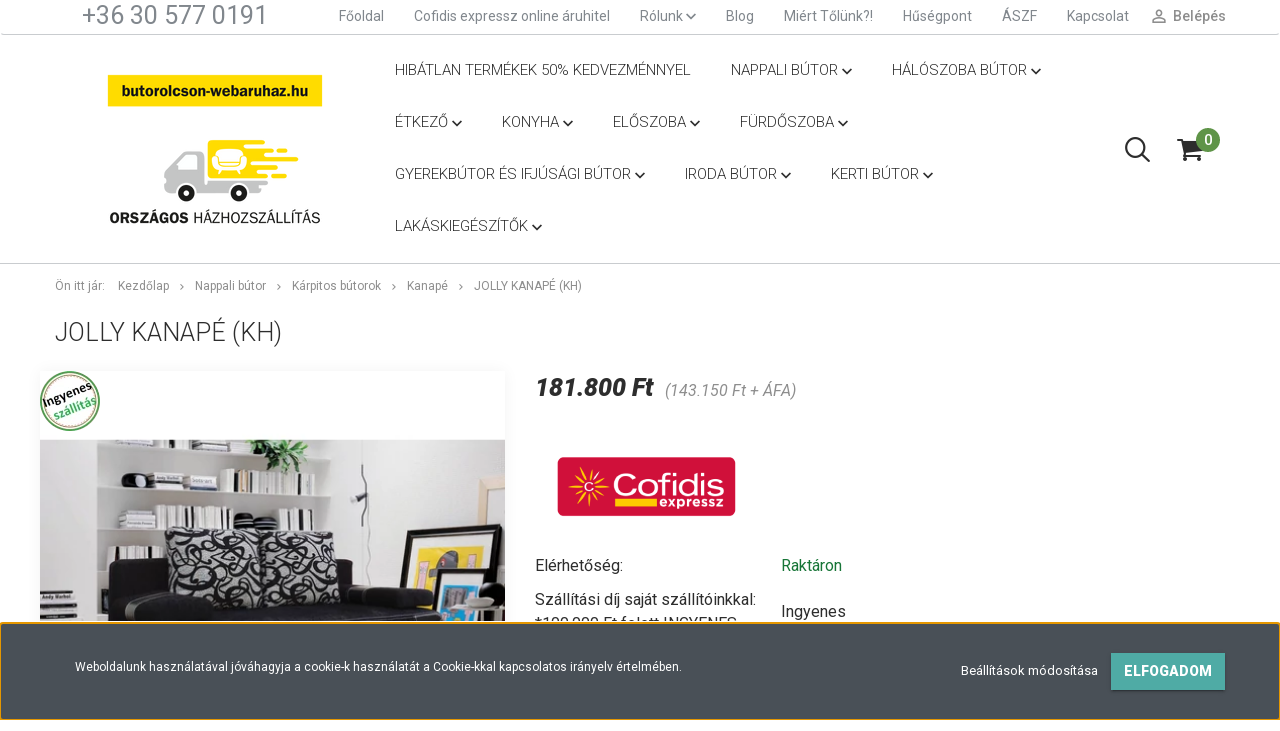

--- FILE ---
content_type: text/html; charset=UTF-8
request_url: https://www.butorolcson-webaruhaz.hu/jolly-kanape-kh-3039
body_size: 38593
content:
<!DOCTYPE html>
<!--[if lt IE 7]>      <html class="no-js lt-ie10 lt-ie9 lt-ie8 lt-ie7" lang="hu" dir="ltr"> <![endif]-->
<!--[if IE 7]>         <html class="no-js lt-ie10 lt-ie9 lt-ie8" lang="hu" dir="ltr"> <![endif]-->
<!--[if IE 8]>         <html class="no-js lt-ie10 lt-ie9" lang="hu" dir="ltr"> <![endif]-->
<!--[if IE 9]>         <html class="no-js lt-ie10" lang="hu" dir="ltr"> <![endif]-->
<!--[if gt IE 10]><!--> <html class="no-js" lang="hu" dir="ltr"> <!--<![endif]-->
<head>
    <title>Jolly kanapé (KH) - Bútorolcsón Webáruház - a megfizethető bútorok boltja</title>
    <meta charset="utf-8">
    <meta name="description" content="Jolly kanapé (KH) RAKTÁRRÓL. Kanapé Ingyenes szállítással. ">
    <meta name="robots" content="index, follow">
    <link rel="image_src" href="https://butorolcson.cdn.shoprenter.hu/custom/butorolcson/image/data/files/product_picture/lead/2017.06.06.11.31.25_jolly_kanape_fokep.jpg.webp?lastmod=1674725514.1675090357">
    <meta property="og:title" content="Jolly kanapé (KH)" />
    <meta property="og:type" content="product" />
    <meta property="og:url" content="https://www.butorolcson-webaruhaz.hu/jolly-kanape-kh-3039" />
    <meta property="og:image" content="https://butorolcson.cdn.shoprenter.hu/custom/butorolcson/image/cache/w955h500/files/product_picture/lead/2017.06.06.11.31.25_jolly_kanape_fokep.jpg.webp?lastmod=1674725514.1675090357" />
    <meta property="og:description" content="Fiatalos, több személyes, ágyazható, ágyneműtartós kanapé, elegáns díszpárnákkal.Bonellrugós kialakítású kanapé, amely nagyon kényelmes.A Jolly kanapé mindennapos alvásra is tökéletesen alkalmas!A kanapét..." />
    <script type="text/javascript" src="https://ecommerce.cofidisbank.hu/ecommerce/j/cetelem-ecommerce.js"></script>
    <link href="https://butorolcson.cdn.shoprenter.hu/custom/butorolcson/image/data/2o2o/Ke%CC%81pernyo%CC%8Bfoto%CC%81%202020-11-24%20-%2014.43.20.png?lastmod=1606225425.1675090357" rel="icon" />
    <link href="https://butorolcson.cdn.shoprenter.hu/custom/butorolcson/image/data/2o2o/Ke%CC%81pernyo%CC%8Bfoto%CC%81%202020-11-24%20-%2014.43.20.png?lastmod=1606225425.1675090357" rel="apple-touch-icon" />
    <base href="https://www.butorolcson-webaruhaz.hu:443" />
    <meta name="google-site-verification" content="Gu8NXqiAwPyKlJVA21egctmaPcM00FhMHmCfFlgQ-u4" />
<meta name="google-site-verification" content="l3xZjSw8SaXqA-meS7pGDznRHKkYhXMoyRLSBI0bSLs" />

<meta name="facebook-domain-verification" content="1hs96qcjkzgwtwpo1cuw1vqf7v6vpr" />

    <meta name="viewport" content="width=device-width, initial-scale=1">
            <link href="https://www.butorolcson-webaruhaz.hu/jolly-kanape-kh-3039" rel="canonical">
    
            
                    
                        <link rel="stylesheet" href="https://butorolcson.cdn.shoprenter.hu/web/compiled/css/fancybox2.css?v=1768982352" media="screen">
            <link rel="stylesheet" href="https://butorolcson.cdn.shoprenter.hu/custom/butorolcson/catalog/view/theme/tokyo_yellow/style/1745484441.1537781973.0.1698401764.css?v=null.1675090357" media="screen">
            <link rel="stylesheet" href="https://butorolcson.cdn.shoprenter.hu/custom/butorolcson/catalog/view/theme/tokyo_yellow/stylesheet/stylesheet.css?v=1698401763" media="screen">
        <script>
        window.nonProductQuality = 80;
    </script>
    <script src="//ajax.googleapis.com/ajax/libs/jquery/1.10.2/jquery.min.js"></script>
    <script>window.jQuery || document.write('<script src="https://butorolcson.cdn.shoprenter.hu/catalog/view/javascript/jquery/jquery-1.10.2.min.js?v=1484139539"><\/script>')</script>

            
            
    
            
        <!-- Header JavaScript codes -->
            <script src="https://butorolcson.cdn.shoprenter.hu/web/compiled/js/countdown.js?v=1768982351"></script>
                    <script src="https://butorolcson.cdn.shoprenter.hu/web/compiled/js/legacy_newsletter.js?v=1768982351"></script>
                    <script src="https://butorolcson.cdn.shoprenter.hu/web/compiled/js/base.js?v=1768982351"></script>
                    <script src="https://butorolcson.cdn.shoprenter.hu/web/compiled/js/fancybox2.js?v=1768982351"></script>
                    <script src="https://butorolcson.cdn.shoprenter.hu/web/compiled/js/before_starter2_productpage.js?v=1768982351"></script>
                    <script src="https://butorolcson.cdn.shoprenter.hu/web/compiled/js/before_starter2_head.js?v=1768982351"></script>
                    <script src="https://butorolcson.cdn.shoprenter.hu/web/compiled/js/base_bootstrap.js?v=1768982351"></script>
                    <script src="https://butorolcson.cdn.shoprenter.hu/web/compiled/js/productreview.js?v=1768982351"></script>
                    <script src="https://butorolcson.cdn.shoprenter.hu/web/compiled/js/nanobar.js?v=1768982351"></script>
                    <script src="https://butorolcson.cdn.shoprenter.hu/web/compiled/js/before_starter.js?v=1768982351"></script>
                    <script src="https://butorolcson.cdn.shoprenter.hu/catalog/view/javascript/addtocart/addtocart.js?v=1726839966"></script>
                    <!-- Header jQuery onLoad scripts -->
    <script>
        window.countdownFormat = '%D:%H:%M:%S';
        //<![CDATA[
        var BASEURL = 'https://www.butorolcson-webaruhaz.hu';
Currency = {"symbol_left":"","symbol_right":" Ft","decimal_place":0,"decimal_point":",","thousand_point":".","currency":"HUF","value":1};
var ShopRenter = ShopRenter || {}; ShopRenter.product = {"id":3039,"sku":"3039-2kat","currency":"HUF","unitName":"db","price":181800,"name":"Jolly kanap\u00e9 (KH)","brand":"Krea Home","currentVariant":{"Sz\u00f6vetminta":"2. kateg\u00f3ria"},"parent":{"id":3039,"sku":"3039-2kat","unitName":"db","price":181800,"name":"Jolly kanap\u00e9 (KH)"}};

            function setAutoHelpTitles(){
                $('.autohelp[title]').each(function(){
                    if(!$(this).parents('.aurora-scroll-mode').length) {
                        $(this).attr('rel', $(this).attr('title') );
                        $(this).removeAttr('title');
                        $(this).qtip({
                            content: { text:  $(this).attr('rel') },
                            hide: { fixed: true },
                            position: {
                                corner: {
                                    target: 'topMiddle',
                                    tooltip: 'bottomMiddle'
                                },
                                adjust: {
                                    screen: true
                                }
                            },
                            style: {
                                border: { color: '#d10fd1'},
                                background: '#31e07d',
                                width: 500
                            }
                        });
                    }
                });
            }
            

        $(document).ready(function(){
        // DOM ready
            
                $('.fancybox').fancybox({
                    maxWidth: 820,
                    maxHeight: 650,
                    afterLoad: function(){
                        wrapCSS = $(this.element).data('fancybox-wrapcss');
                        if(wrapCSS){
                            $('.fancybox-wrap').addClass(wrapCSS);
                        }
                    },
                    helpers: {
                        thumbs: {
                            width: 50,
                            height: 50
                        }
                    }
                });
                $('.fancybox-inline').fancybox({
                    maxWidth: 820,
                    maxHeight: 650,
                    type:'inline'
                });
                

setAutoHelpTitles();

        // /DOM ready
        });
        $(window).load(function(){
        // OnLoad
            
                var init_similar_products_Scroller = function() {
                    $("#similar_products .aurora-scroll-click-mode").each(function(){
                        var max=0;
                        $(this).find($(".list_prouctname")).each(function(){
                            var h = $(this).height();
                            max = h > max ? h : max;
                        });
                        $(this).find($(".list_prouctname")).each(function(){
                            $(this).height(max);
                        });
                    });

                    $("#similar_products .aurora-scroll-click-mode").auroraScroll({
                        autoMode: "click",
                        frameRate: 60,
                        speed: 2.5,
                        direction: -1,
                        elementClass: "product-snapshot",
                        pauseAfter: false,
                        horizontal: true,
                        visible: 5,
                        arrowsPosition: 1
                    }, function(){
                        initAurora();
                    });
                }
            


                init_similar_products_Scroller();
            


                var init_relatedproducts_Scroller = function() {
                    $("#relatedproducts .aurora-scroll-click-mode").each(function(){
                        var max=0;
                        $(this).find($(".list_prouctname")).each(function(){
                            var h = $(this).height();
                            max = h > max ? h : max;
                        });
                        $(this).find($(".list_prouctname")).each(function(){
                            $(this).height(max);
                        });
                    });

                    $("#relatedproducts .aurora-scroll-click-mode").auroraScroll({
                        autoMode: "click",
                        frameRate: 60,
                        speed: 2.5,
                        direction: -1,
                        elementClass: "product-snapshot",
                        pauseAfter: false,
                        horizontal: true,
                        visible: 5,
                        arrowsPosition: 1
                    }, function(){
                        initAurora();
                    });
                }
            


                init_relatedproducts_Scroller();
            

new WishlistHandler('wishlist-add','');

        // /OnLoad
        });
        //]]>
    </script>
    
        <script src="https://butorolcson.cdn.shoprenter.hu/web/compiled/js/vue/manifest.bundle.js?v=1768982348"></script>
<script>
    var ShopRenter = ShopRenter || {};
    ShopRenter.onCartUpdate = function (callable) {
        document.addEventListener('cartChanged', callable)
    };
    ShopRenter.onItemAdd = function (callable) {
        document.addEventListener('AddToCart', callable)
    };
    ShopRenter.onItemDelete = function (callable) {
        document.addEventListener('deleteCart', callable)
    };
    ShopRenter.onSearchResultViewed = function (callable) {
        document.addEventListener('AuroraSearchResultViewed', callable)
    };
    ShopRenter.onSubscribedForNewsletter = function (callable) {
        document.addEventListener('AuroraSubscribedForNewsletter', callable)
    };
    ShopRenter.onCheckoutInitiated = function (callable) {
        document.addEventListener('AuroraCheckoutInitiated', callable)
    };
    ShopRenter.onCheckoutShippingInfoAdded = function (callable) {
        document.addEventListener('AuroraCheckoutShippingInfoAdded', callable)
    };
    ShopRenter.onCheckoutPaymentInfoAdded = function (callable) {
        document.addEventListener('AuroraCheckoutPaymentInfoAdded', callable)
    };
    ShopRenter.onCheckoutOrderConfirmed = function (callable) {
        document.addEventListener('AuroraCheckoutOrderConfirmed', callable)
    };
    ShopRenter.onCheckoutOrderPaid = function (callable) {
        document.addEventListener('AuroraOrderPaid', callable)
    };
    ShopRenter.onCheckoutOrderPaidUnsuccessful = function (callable) {
        document.addEventListener('AuroraOrderPaidUnsuccessful', callable)
    };
    ShopRenter.onProductPageViewed = function (callable) {
        document.addEventListener('AuroraProductPageViewed', callable)
    };
    ShopRenter.onMarketingConsentChanged = function (callable) {
        document.addEventListener('AuroraMarketingConsentChanged', callable)
    };
    ShopRenter.onCustomerRegistered = function (callable) {
        document.addEventListener('AuroraCustomerRegistered', callable)
    };
    ShopRenter.onCustomerLoggedIn = function (callable) {
        document.addEventListener('AuroraCustomerLoggedIn', callable)
    };
    ShopRenter.onCustomerUpdated = function (callable) {
        document.addEventListener('AuroraCustomerUpdated', callable)
    };
    ShopRenter.onCartPageViewed = function (callable) {
        document.addEventListener('AuroraCartPageViewed', callable)
    };
    ShopRenter.customer = {"userId":0,"userClientIP":"18.220.42.181","userGroupId":8,"customerGroupTaxMode":"gross","customerGroupPriceMode":"gross_net_tax","email":"","phoneNumber":"","name":{"firstName":"","lastName":""}};
    ShopRenter.theme = {"name":"tokyo_yellow","family":"tokyo","parent":"bootstrap"};
    ShopRenter.shop = {"name":"butorolcson","locale":"hu","currency":{"code":"HUF","rate":1},"domain":"butorolcson.myshoprenter.hu"};
    ShopRenter.page = {"route":"product\/product","queryString":"jolly-kanape-kh-3039"};

    ShopRenter.formSubmit = function (form, callback) {
        callback();
    };

    let loadedAsyncScriptCount = 0;
    function asyncScriptLoaded(position) {
        loadedAsyncScriptCount++;
        if (position === 'body') {
            if (document.querySelectorAll('.async-script-tag').length === loadedAsyncScriptCount) {
                if (/complete|interactive|loaded/.test(document.readyState)) {
                    document.dispatchEvent(new CustomEvent('asyncScriptsLoaded', {}));
                } else {
                    document.addEventListener('DOMContentLoaded', () => {
                        document.dispatchEvent(new CustomEvent('asyncScriptsLoaded', {}));
                    });
                }
            }
        }
    }
</script>

            <script type="text/javascript" async class="async-script-tag" onload="asyncScriptLoaded('header')" src="https://static2.rapidsearch.dev/resultpage.js?shop=butorolcson.shoprenter.hu"></script>
            <script type="text/javascript" async class="async-script-tag" onload="asyncScriptLoaded('header')" src="https://onsite.optimonk.com/script.js?account=54083"></script>
    
                    <script type="text/javascript" src="https://butorolcson.cdn.shoprenter.hu/web/compiled/js/vue/customerEventDispatcher.bundle.js?v=1768982348"></script>




    
    
                <script>window["bp"]=window["bp"]||function(){(window["bp"].q=window["bp"].q||[]).push(arguments);};window["bp"].l=1*new Date();scriptElement=document.createElement("script");firstScript=document.getElementsByTagName("script")[0];scriptElement.async=true;scriptElement.src='https://pixel.barion.com/bp.js';firstScript.parentNode.insertBefore(scriptElement,firstScript);window['barion_pixel_id']='BP-UrVFIwPUo2-69';bp('init','addBarionPixelId','BP-UrVFIwPUo2-69');</script><noscript>
    <img height="1" width="1" style="display:none" alt="Barion Pixel" src="https://pixel.barion.com/a.gif?ba_pixel_id='BP-UrVFIwPUo2-69'&ev=contentView&noscript=1">
</noscript>
                        <script type="text/javascript" src="https://butorolcson.cdn.shoprenter.hu/web/compiled/js/vue/fullBarionPixel.bundle.js?v=1768982348"></script>


            
            <script>window.dataLayer=window.dataLayer||[];function gtag(){dataLayer.push(arguments)};var ShopRenter=ShopRenter||{};ShopRenter.config=ShopRenter.config||{};ShopRenter.config.googleConsentModeDefaultValue="denied";</script>                        <script type="text/javascript" src="https://butorolcson.cdn.shoprenter.hu/web/compiled/js/vue/googleConsentMode.bundle.js?v=1768982348"></script>

            <!-- Facebook Pixel Code -->
<script>
!function(f,b,e,v,n,t,s)
{if(f.fbq)return;n=f.fbq=function(){n.callMethod?
n.callMethod.apply(n,arguments):n.queue.push(arguments)};
if(!f._fbq)f._fbq=n;n.push=n;n.loaded=!0;n.version='2.0';
n.queue=[];t=b.createElement(e);t.async=!0;
t.src=v;s=b.getElementsByTagName(e)[0];
s.parentNode.insertBefore(t,s)}(window, document,'script',
'https://connect.facebook.net/en_US/fbevents.js');
fbq('consent', 'revoke');
fbq('init', '790930501670209');
fbq('track', 'PageView');
document.addEventListener('AuroraProductPageViewed', function(auroraEvent) {
                    fbq('track', 'ViewContent', {
                        content_type: 'product',
                        content_ids: [auroraEvent.detail.product.id.toString()],
                        value: parseFloat(auroraEvent.detail.product.grossUnitPrice),
                        currency: auroraEvent.detail.product.currency
                    }, {
                        eventID: auroraEvent.detail.event.id
                    });
                });
document.addEventListener('AuroraAddedToCart', function(auroraEvent) {
    var fbpId = [];
    var fbpValue = 0;
    var fbpCurrency = '';

    auroraEvent.detail.products.forEach(function(item) {
        fbpValue += parseFloat(item.grossUnitPrice) * item.quantity;
        fbpId.push(item.id);
        fbpCurrency = item.currency;
    });


    fbq('track', 'AddToCart', {
        content_ids: fbpId,
        content_type: 'product',
        value: fbpValue,
        currency: fbpCurrency
    }, {
        eventID: auroraEvent.detail.event.id
    });
})
window.addEventListener('AuroraMarketingCookie.Changed', function(event) {
            let consentStatus = event.detail.isAccepted ? 'grant' : 'revoke';
            if (typeof fbq === 'function') {
                fbq('consent', consentStatus);
            }
        });
</script>
<noscript><img height="1" width="1" style="display:none"
src="https://www.facebook.com/tr?id=790930501670209&ev=PageView&noscript=1"
/></noscript>
<!-- End Facebook Pixel Code -->
            <!-- Google Tag Manager -->
<script>(function(w,d,s,l,i){w[l]=w[l]||[];w[l].push({'gtm.start':
new Date().getTime(),event:'gtm.js'});var f=d.getElementsByTagName(s)[0],
j=d.createElement(s),dl=l!='dataLayer'?'&l='+l:'';j.async=true;j.src=
'https://www.googletagmanager.com/gtm.js?id='+i+dl;f.parentNode.insertBefore(j,f);
})(window,document,'script','dataLayer','GTM-W8FTVSZ');</script>
<!-- End Google Tag Manager -->
            
            
                <!--Global site tag(gtag.js)--><script async src="https://www.googletagmanager.com/gtag/js?id=G-NZ058X3WSE"></script><script>window.dataLayer=window.dataLayer||[];function gtag(){dataLayer.push(arguments);}
gtag('js',new Date());gtag('config','G-NZ058X3WSE');gtag('config','AW-989080822',{"allow_enhanced_conversions":true});</script>                                <script type="text/javascript" src="https://butorolcson.cdn.shoprenter.hu/web/compiled/js/vue/GA4EventSender.bundle.js?v=1768982348"></script>

    
    
</head>

<body id="body" class="bootstrap-body page-body flypage_body body-pathway-top desktop-device-body body-pathway-top tokyo_yellow-body" role="document">
            <!-- Google Tag Manager (noscript) -->
<!-- Google
<!-- End Google Tag Manager (noscript) -->
    
<div id="fb-root"></div>
<script>(function (d, s, id) {
        var js, fjs = d.getElementsByTagName(s)[0];
        if (d.getElementById(id)) return;
        js = d.createElement(s);
        js.id = id;
        js.src = "//connect.facebook.net/hu_HU/sdk/xfbml.customerchat.js#xfbml=1&version=v2.12&autoLogAppEvents=1";
        fjs.parentNode.insertBefore(js, fjs);
    }(document, "script", "facebook-jssdk"));
</script>



            

<!-- cached -->    <div id="first-login-nanobar-button">
    <img src="https://butorolcson.cdn.shoprenter.hu/catalog/view/theme/default/image/cog-settings-grey.svg?v=null.1675090357" class="sr-cog" alt="" width="24" height="24"/>
</div>
<div id="firstLogNanobar" class="Fixed aurora-nanobar aurora-nanobar-firstlogin">
    <div class="aurora-nanobar-container">
        <span id="nanoTextCookies" class="aurora-nanobar-text"
              style="font-size: 12px;">Weboldalunk használatával jóváhagyja a cookie-k használatát a Cookie-kkal kapcsolatos irányelv értelmében.
        </span>
        <div class="aurora-nanobar-buttons-wrapper nanobar-buttons">
            <a id ="aurora-nanobar-settings-button" href="">
                <span>Beállítások módosítása</span>
            </a>
            <a id="auroraNanobarCloseCookies" href="" class="button btn btn-primary aurora-nanobar-btn" data-button-save-text="Beállítások mentése">
                <span>Elfogadom</span>
            </a>
        </div>
        <div class="aurora-nanobar-cookies" style="display: none;">
            <div class="form-group">
                <label><input type="checkbox" name="required_cookies" id="required-cookies" disabled="disabled" checked="checked" /> Szükséges cookie-k</label>
                <div class="cookies-help-text">
                    Ezek a cookie-k segítenek abban, hogy a webáruház használható és működőképes legyen.
                </div>
            </div>
            <div class="form-group">
                <label>
                    <input type="checkbox" name="marketing_cookies" id="marketing-cookies"
                             checked />
                    Marketing cookie-k
                </label>
                <div class="cookies-help-text">
                    Ezeket a cookie-k segítenek abban, hogy az Ön érdeklődési körének megfelelő reklámokat és termékeket jelenítsük meg a webáruházban.
                </div>
            </div>
        </div>
    </div>
</div>

<script>

    (function ($) {
        $(document).ready(function () {
            new AuroraNanobar.FirstLogNanobarCheckbox(jQuery('#firstLogNanobar'), 'bottom');
        });
    })(jQuery);

</script>
<!-- /cached -->
<!-- cached --><div id="freeShippingNanobar" class="Fixed aurora-nanobar aurora-nanobar-freeshipping">
    <div class="aurora-nanobar-container">
        <span id="auroraNanobarClose" class="aurora-nanobar-close-x"><i class="sr-icon-times"></i></span>
        <span id="nanoText" class="aurora-nanobar-text"></span>
    </div>
</div>

<script>$(document).ready(function(){document.nanobarInstance=new AuroraNanobar.FreeShippingNanobar($('#freeShippingNanobar'),'bottom','500','','1');});</script><!-- /cached -->
    
                <!-- cached -->




        







    
    
    <link media="screen and (max-width: 992px)" rel="stylesheet" href="https://butorolcson.cdn.shoprenter.hu/catalog/view/javascript/jquery/jquery-mmenu/dist/css/jquery.mmenu.all.css?v=1484139539">
    <script src="https://butorolcson.cdn.shoprenter.hu/catalog/view/javascript/jquery/jquery-mmenu/dist/js/jquery.mmenu.all.min.js?v=1484139539"></script>
        <script src="https://butorolcson.cdn.shoprenter.hu/catalog/view/javascript/jquery/product_count_in_cart.js?v=1530610005"></script>

    <script>
        $(document).ready(function(){$('#menu-nav').mmenu({navbar:{title:'Menü'},extensions:["theme-dark","border-full"],offCanvas:{position:"left",zposition:"back"},counters:true,searchfield:{add:true,search:true,placeholder:'keresés',noResults:''}});function setLanguagesMobile(type){$('.'+type+'-change-mobile').click(function(e){e.preventDefault();$('#'+type+'_value_mobile').attr('value',$(this).data('value'));$('#mobile_'+type+'_form').submit();});}
setLanguagesMobile('language');setLanguagesMobile('currency');});    </script>

    <form action="index.php" method="post" enctype="multipart/form-data" id="mobile_currency_form">
        <input id="currency_value_mobile" type="hidden" value="" name="currency_id"/>
    </form>

    <form action="index.php" method="post" enctype="multipart/form-data" id="mobile_language_form">
        <input id="language_value_mobile" type="hidden" value="" name="language_code"/>
    </form>

    
    <div id="menu-nav">
        <ul>
                                            <li class="mm-title mm-group-title text-center"><span><i class="sr-icon-tags"></i> Kategóriák</span></li>
    
    <li>
    <a href="https://www.butorolcson-webaruhaz.hu/hibatlan-termekek-50-kedvezmennyel-700">            <h3 class="category-list-link-text">Hibátlan termékek 50% kedvezménnyel</h3>
        </a>
    </li><li>
    <a href="https://www.butorolcson-webaruhaz.hu/szovetmintak-416">            <h3 class="category-list-link-text">szövetminták</h3>
        </a>
    </li><li>
    <a href="https://www.butorolcson-webaruhaz.hu/nappali-butor-338">            <h3 class="category-list-link-text">Nappali bútor</h3>
        </a>
            <ul><li>
    <a href="https://www.butorolcson-webaruhaz.hu/nappali-butor-338/szekreny-627">            Szekrény
        </a>
            <ul><li>
    <a href="https://www.butorolcson-webaruhaz.hu/nappali-butor-338/szekreny-627/szekrenysor-lapraszerelt-577">            Szekrénysor (lapraszerelt)
        </a>
    </li></ul>
    </li><li>
    <a href="https://www.butorolcson-webaruhaz.hu/nappali-butor-338/szekreny-339">            Szekrénysor
        </a>
            <ul><li>
    <a href="https://www.butorolcson-webaruhaz.hu/nappali-butor-338/szekreny-339/szekrenysor-lapraszerelt-632">            Szekrénysor (lapraszerelt)
        </a>
    </li><li>
    <a href="https://www.butorolcson-webaruhaz.hu/nappali-butor-338/szekreny-339/szekreny-elemek-356">            Szekrény elemek (összeszerelt)
        </a>
    </li></ul>
    </li><li>
    <a href="https://www.butorolcson-webaruhaz.hu/nappali-butor-338/karpitos-butorok-342">            Kárpitos bútorok
        </a>
            <ul><li>
    <a href="https://www.butorolcson-webaruhaz.hu/nappali-butor-338/karpitos-butorok-342/kanape-343">            Kanapé
        </a>
    </li><li>
    <a href="https://www.butorolcson-webaruhaz.hu/nappali-butor-338/karpitos-butorok-342/sarokulo-368">            Sarokülő
        </a>
    </li><li>
    <a href="https://www.butorolcson-webaruhaz.hu/nappali-butor-338/karpitos-butorok-342/elemes-sarokulo-480">            Elemes sarokülő
        </a>
            <ul><li>
    <a href="https://www.butorolcson-webaruhaz.hu/nappali-butor-338/karpitos-butorok-342/elemes-sarokulo-480/biter-561">            Biter
        </a>
    </li><li>
    <a href="https://www.butorolcson-webaruhaz.hu/nappali-butor-338/karpitos-butorok-342/elemes-sarokulo-480/marieta-495">            Marieta
        </a>
    </li></ul>
    </li><li>
    <a href="https://www.butorolcson-webaruhaz.hu/nappali-butor-338/karpitos-butorok-342/ulogarnitura-346">            Ülőgarnitúra
        </a>
            <ul><li>
    <a href="https://www.butorolcson-webaruhaz.hu/nappali-butor-338/karpitos-butorok-342/ulogarnitura-346/fotel-631">            Fotel
        </a>
    </li><li>
    <a href="https://www.butorolcson-webaruhaz.hu/nappali-butor-338/karpitos-butorok-342/ulogarnitura-346/321-350">            3+2+1 ülőgarnitúra
        </a>
    </li><li>
    <a href="https://www.butorolcson-webaruhaz.hu/nappali-butor-338/karpitos-butorok-342/ulogarnitura-346/311-ulogarnitura-348">            3+1+1 ülőgarnitúra
        </a>
    </li></ul>
    </li><li>
    <a href="https://www.butorolcson-webaruhaz.hu/nappali-butor-338/karpitos-butorok-342/karpitos-kiegeszito-butor-371">            Kárpitos kiegészítő bútor
        </a>
            <ul><li>
    <a href="https://www.butorolcson-webaruhaz.hu/nappali-butor-338/karpitos-butorok-342/karpitos-kiegeszito-butor-371/diszparna-390">            Díszpárna
        </a>
    </li><li>
    <a href="https://www.butorolcson-webaruhaz.hu/nappali-butor-338/karpitos-butorok-342/karpitos-kiegeszito-butor-371/puff-372">            Puff
        </a>
    </li><li>
    <a href="https://www.butorolcson-webaruhaz.hu/nappali-butor-338/karpitos-butorok-342/karpitos-kiegeszito-butor-371/ulokek-es-puffok-477">            Ülőkék és puffok
        </a>
    </li></ul>
    </li><li>
    <a href="https://www.butorolcson-webaruhaz.hu/nappali-butor-338/karpitos-butorok-342/fotel-labtartoval-693">            Fotel lábtartóval
        </a>
    </li><li>
    <a href="https://www.butorolcson-webaruhaz.hu/nappali-butor-338/karpitos-butorok-342/dupla-fotel-617">            Dupla fotel
        </a>
    </li><li>
    <a href="https://www.butorolcson-webaruhaz.hu/nappali-butor-338/karpitos-butorok-342/fotel-367">            Fotel
        </a>
    </li></ul>
    </li><li>
    <a href="https://www.butorolcson-webaruhaz.hu/nappali-butor-338/butor-kiegeszitok-353">            Bútor kiegészítők
        </a>
            <ul><li>
    <a href="https://www.butorolcson-webaruhaz.hu/nappali-butor-338/butor-kiegeszitok-353/babzsakok-710">            Babzsákok
        </a>
    </li><li>
    <a href="https://www.butorolcson-webaruhaz.hu/nappali-butor-338/butor-kiegeszitok-353/polc-354">            Polc
        </a>
            <ul><li>
    <a href="https://www.butorolcson-webaruhaz.hu/nappali-butor-338/butor-kiegeszitok-353/polc-354/allopolc-411">            Állópolc
        </a>
    </li><li>
    <a href="https://www.butorolcson-webaruhaz.hu/nappali-butor-338/butor-kiegeszitok-353/polc-354/tofi-polcrendszer-new-456">            Tofi polcrendszer NEW
        </a>
    </li></ul>
    </li><li>
    <a href="https://www.butorolcson-webaruhaz.hu/nappali-butor-338/butor-kiegeszitok-353/tukor-454">            Tükör
        </a>
    </li><li>
    <a href="https://www.butorolcson-webaruhaz.hu/nappali-butor-338/butor-kiegeszitok-353/tv-allvany-364">            TV állvány
        </a>
    </li><li>
    <a href="https://www.butorolcson-webaruhaz.hu/nappali-butor-338/butor-kiegeszitok-353/dohanyzoasztal-363">            Dohányzóasztal
        </a>
    </li><li>
    <a href="https://www.butorolcson-webaruhaz.hu/nappali-butor-338/butor-kiegeszitok-353/egyeb-kiegeszito-butorok-408">            Egyéb kiegészítő bútorok
        </a>
            <ul><li>
    <a href="https://www.butorolcson-webaruhaz.hu/nappali-butor-338/butor-kiegeszitok-353/egyeb-kiegeszito-butorok-408/kis-asztalok-409">            Kis asztalok
        </a>
    </li></ul>
    </li><li>
    <a href="https://www.butorolcson-webaruhaz.hu/nappali-butor-338/butor-kiegeszitok-353/kosarak-es-tarolodobozok-457">            Kosarak és tárolódobozok
        </a>
    </li></ul>
    </li><li>
    <a href="https://www.butorolcson-webaruhaz.hu/nappali-butor-338/masszazsfotelek-524">            Masszázsfotelek
        </a>
    </li><li>
    <a href="https://www.butorolcson-webaruhaz.hu/nappali-butor-338/hintaszek-489">            Hintaszék
        </a>
    </li></ul>
    </li><li>
    <a href="https://www.butorolcson-webaruhaz.hu/haloszoba-butor-335">            <h3 class="category-list-link-text">Hálószoba bútor</h3>
        </a>
            <ul><li>
    <a href="https://www.butorolcson-webaruhaz.hu/haloszoba-butor-335/agyak-446">            Ágyak
        </a>
    </li><li>
    <a href="https://www.butorolcson-webaruhaz.hu/haloszoba-butor-335/fesulkodo-asztal-470">            Fésülködő asztal
        </a>
    </li><li>
    <a href="https://www.butorolcson-webaruhaz.hu/haloszoba-butor-335/haloszoba-garnitura-387">            Hálószoba garnitúra
        </a>
    </li><li>
    <a href="https://www.butorolcson-webaruhaz.hu/haloszoba-butor-335/gardrob-341">            Gardrób elemenként összeszerelt
        </a>
            <ul><li>
    <a href="https://www.butorolcson-webaruhaz.hu/haloszoba-butor-335/gardrob-341/nyiloajtos-gardrob-436">            Nyílóajtós gardrób
        </a>
    </li></ul>
    </li><li>
    <a href="https://www.butorolcson-webaruhaz.hu/haloszoba-butor-335/gardrob-lapraszerelt-695">            Gardrób Lapraszerelt
        </a>
    </li><li>
    <a href="https://www.butorolcson-webaruhaz.hu/haloszoba-butor-335/agy-336">            Ágy
        </a>
            <ul><li>
    <a href="https://www.butorolcson-webaruhaz.hu/haloszoba-butor-335/agy-336/boxspring-agyak-494">            Boxspring ágyak
        </a>
    </li><li>
    <a href="https://www.butorolcson-webaruhaz.hu/haloszoba-butor-335/agy-336/matracok-578">            Matracok
        </a>
    </li><li>
    <a href="https://www.butorolcson-webaruhaz.hu/haloszoba-butor-335/agy-336/franciaagyak-358">            Franciaágy
        </a>
            <ul><li>
    <a href="https://www.butorolcson-webaruhaz.hu/haloszoba-butor-335/agy-336/franciaagyak-358/franciaagy-359">            Franciaágy
        </a>
    </li><li>
    <a href="https://www.butorolcson-webaruhaz.hu/haloszoba-butor-335/agy-336/franciaagyak-358/saroktamlas-franciaagy-369">            Saroktámlás franciaágy
        </a>
    </li></ul>
    </li><li>
    <a href="https://www.butorolcson-webaruhaz.hu/haloszoba-butor-335/agy-336/butorlapos-agy-337">            Ágykeret
        </a>
    </li><li>
    <a href="https://www.butorolcson-webaruhaz.hu/haloszoba-butor-335/agy-336/hevero-349">            Heverő
        </a>
    </li><li>
    <a href="https://www.butorolcson-webaruhaz.hu/haloszoba-butor-335/agy-336/fotelagy-391">            Fotelágy
        </a>
    </li><li>
    <a href="https://www.butorolcson-webaruhaz.hu/haloszoba-butor-335/agy-336/gyerekagy-365">            Gyerekágy
        </a>
    </li></ul>
    </li><li>
    <a href="https://www.butorolcson-webaruhaz.hu/haloszoba-butor-335/agyracs-620">            Ágyrács
        </a>
    </li><li>
    <a href="https://www.butorolcson-webaruhaz.hu/haloszoba-butor-335/matracok-370">            Matracok
        </a>
            <ul><li>
    <a href="https://www.butorolcson-webaruhaz.hu/haloszoba-butor-335/matracok-370/hab-es-szivacs-matracok-626">            Hab és szivacs matracok
        </a>
    </li><li>
    <a href="https://www.butorolcson-webaruhaz.hu/haloszoba-butor-335/matracok-370/rugos-matracok-625">            Rugós matracok
        </a>
    </li><li>
    <a href="https://www.butorolcson-webaruhaz.hu/haloszoba-butor-335/matracok-370/szallodai-matracok-623">            Szállodai matracok
        </a>
    </li></ul>
    </li><li>
    <a href="https://www.butorolcson-webaruhaz.hu/haloszoba-butor-335/haloszoba-kiegeszitok-344">            Hálószoba kiegészítők
        </a>
            <ul><li>
    <a href="https://www.butorolcson-webaruhaz.hu/haloszoba-butor-335/haloszoba-kiegeszitok-344/agynemutarto-345">            Ágyneműtartó
        </a>
    </li><li>
    <a href="https://www.butorolcson-webaruhaz.hu/haloszoba-butor-335/haloszoba-kiegeszitok-344/ejjeliszekreny-360">            Éjjeliszekrény
        </a>
    </li><li>
    <a href="https://www.butorolcson-webaruhaz.hu/haloszoba-butor-335/haloszoba-kiegeszitok-344/fesulkodo-asztal-621">            Fésülködő asztal
        </a>
    </li><li>
    <a href="https://www.butorolcson-webaruhaz.hu/haloszoba-butor-335/haloszoba-kiegeszitok-344/komod-355">            Komód
        </a>
    </li><li>
    <a href="https://www.butorolcson-webaruhaz.hu/haloszoba-butor-335/haloszoba-kiegeszitok-344/lampak-478">            Lámpák
        </a>
            <ul><li>
    <a href="https://www.butorolcson-webaruhaz.hu/haloszoba-butor-335/haloszoba-kiegeszitok-344/lampak-478/led-vilagitas-560">            LED világítás
        </a>
    </li></ul>
    </li><li>
    <a href="https://www.butorolcson-webaruhaz.hu/haloszoba-butor-335/haloszoba-kiegeszitok-344/ruhaallvany-543">            Ruhaállvány
        </a>
    </li><li>
    <a href="https://www.butorolcson-webaruhaz.hu/haloszoba-butor-335/haloszoba-kiegeszitok-344/tukor-521">            Tükör
        </a>
    </li></ul>
    </li></ul>
    </li><li>
    <a href="https://www.butorolcson-webaruhaz.hu/etkezo-328">            <h3 class="category-list-link-text">Étkező</h3>
        </a>
            <ul><li>
    <a href="https://www.butorolcson-webaruhaz.hu/etkezo-328/etkezogarnitura-329">            Étkezőgarnitúra
        </a>
            <ul><li>
    <a href="https://www.butorolcson-webaruhaz.hu/etkezo-328/etkezogarnitura-329/4-szemelyes-etkezogarnitura-330">            4 személyes étkezőgarnitúra
        </a>
    </li><li>
    <a href="https://www.butorolcson-webaruhaz.hu/etkezo-328/etkezogarnitura-329/6-szemelyes-etkezogarnitura-331">            6 személyes étkezőgarnitúra
        </a>
    </li></ul>
    </li><li>
    <a href="https://www.butorolcson-webaruhaz.hu/etkezo-328/etkezoasztal-380">            Étkezőasztal
        </a>
    </li><li>
    <a href="https://www.butorolcson-webaruhaz.hu/etkezo-328/szek-332">            Szék
        </a>
    </li><li>
    <a href="https://www.butorolcson-webaruhaz.hu/etkezo-328/etkezofotel-484">            Étkezőfotel
        </a>
    </li><li>
    <a href="https://www.butorolcson-webaruhaz.hu/etkezo-328/barszek-386">            Bárszék
        </a>
    </li><li>
    <a href="https://www.butorolcson-webaruhaz.hu/etkezo-328/barasztal-696">            Bárasztal
        </a>
    </li><li>
    <a href="https://www.butorolcson-webaruhaz.hu/etkezo-328/talalo-334">            Tálaló
        </a>
    </li><li>
    <a href="https://www.butorolcson-webaruhaz.hu/etkezo-328/zsurkocsi-442">            Zsúrkocsi
        </a>
    </li></ul>
    </li><li>
    <a href="https://www.butorolcson-webaruhaz.hu/konyha-373">            <h3 class="category-list-link-text">Konyha</h3>
        </a>
            <ul><li>
    <a href="https://www.butorolcson-webaruhaz.hu/konyha-373/konyhagarnitura-407">            Konyhagarnitúra elemenként összeszerelt
        </a>
    </li><li>
    <a href="https://www.butorolcson-webaruhaz.hu/konyha-373/konyhagarnitura-lapraszerelt-580">            Konyhagarnitúra lapraszerelt
        </a>
    </li><li>
    <a href="https://www.butorolcson-webaruhaz.hu/konyha-373/konyha-elemek-374">            Konyha elemek elemenként összeszerelt
        </a>
            <ul><li>
    <a href="https://www.butorolcson-webaruhaz.hu/konyha-373/konyha-elemek-374/also-elem-375">            Alsó elem
        </a>
            <ul><li>
    <a href="https://www.butorolcson-webaruhaz.hu/konyha-373/konyha-elemek-374/also-elem-375/fan-377">            FAN
        </a>
    </li><li>
    <a href="https://www.butorolcson-webaruhaz.hu/konyha-373/konyha-elemek-374/also-elem-375/km-376">            KM
        </a>
    </li></ul>
    </li><li>
    <a href="https://www.butorolcson-webaruhaz.hu/konyha-373/konyha-elemek-374/felso-elem-388">            Felső elem
        </a>
            <ul><li>
    <a href="https://www.butorolcson-webaruhaz.hu/konyha-373/konyha-elemek-374/felso-elem-388/fan-389">            FAN
        </a>
    </li><li>
    <a href="https://www.butorolcson-webaruhaz.hu/konyha-373/konyha-elemek-374/felso-elem-388/km-392">            KM
        </a>
    </li></ul>
    </li><li>
    <a href="https://www.butorolcson-webaruhaz.hu/konyha-373/konyha-elemek-374/kamra-elem-378">            Kamra elem
        </a>
            <ul><li>
    <a href="https://www.butorolcson-webaruhaz.hu/konyha-373/konyha-elemek-374/kamra-elem-378/fan-379">            FAN
        </a>
    </li><li>
    <a href="https://www.butorolcson-webaruhaz.hu/konyha-373/konyha-elemek-374/kamra-elem-378/km-500">            KM
        </a>
    </li></ul>
    </li></ul>
    </li><li>
    <a href="https://www.butorolcson-webaruhaz.hu/konyha-373/konyha-elemek-lapraszerelt-579">            Konyha elemek lapraszerelt
        </a>
            <ul><li>
    <a href="https://www.butorolcson-webaruhaz.hu/konyha-373/konyha-elemek-lapraszerelt-579/aurora-603">            Aurora
        </a>
    </li><li>
    <a href="https://www.butorolcson-webaruhaz.hu/konyha-373/konyha-elemek-lapraszerelt-579/aurora-feher-669">            Aurora fehér
        </a>
            <ul><li>
    <a href="https://www.butorolcson-webaruhaz.hu/konyha-373/konyha-elemek-lapraszerelt-579/aurora-feher-669/szurke-extra-magas-fenyu-670">            szürke extra magas fényű
        </a>
    </li></ul>
    </li><li>
    <a href="https://www.butorolcson-webaruhaz.hu/konyha-373/konyha-elemek-lapraszerelt-579/aurora-feher-szurke-extra-magas-fenyu-604">            Aurora fehér / szürke extra magas fényű
        </a>
    </li><li>
    <a href="https://www.butorolcson-webaruhaz.hu/konyha-373/konyha-elemek-lapraszerelt-579/clera-616">            Clera
        </a>
    </li><li>
    <a href="https://www.butorolcson-webaruhaz.hu/konyha-373/konyha-elemek-lapraszerelt-579/fabiana-feher-596">            Fabiana fehér
        </a>
    </li><li>
    <a href="https://www.butorolcson-webaruhaz.hu/konyha-373/konyha-elemek-lapraszerelt-579/fabiana-sonoma-tolgyfa-595">            Fabiana sonoma tölgyfa
        </a>
    </li><li>
    <a href="https://www.butorolcson-webaruhaz.hu/konyha-373/konyha-elemek-lapraszerelt-579/julia-sotetszurke-691">            Julia sötétszürke
        </a>
            <ul><li>
    <a href="https://www.butorolcson-webaruhaz.hu/konyha-373/konyha-elemek-lapraszerelt-579/julia-sotetszurke-691/feher-692">            fehér
        </a>
    </li></ul>
    </li><li>
    <a href="https://www.butorolcson-webaruhaz.hu/konyha-373/konyha-elemek-lapraszerelt-579/julia-vilagosszurke-689">            Julia világosszürke
        </a>
            <ul><li>
    <a href="https://www.butorolcson-webaruhaz.hu/konyha-373/konyha-elemek-lapraszerelt-579/julia-vilagosszurke-689/feher-690">            fehér
        </a>
    </li></ul>
    </li><li>
    <a href="https://www.butorolcson-webaruhaz.hu/konyha-373/konyha-elemek-lapraszerelt-579/langen-tolgy-artisan-629">            Langen tölgy artisan
        </a>
            <ul><li>
    <a href="https://www.butorolcson-webaruhaz.hu/konyha-373/konyha-elemek-lapraszerelt-579/langen-tolgy-artisan-629/szurke-matt-676">            szürke matt
        </a>
    </li></ul>
    </li><li>
    <a href="https://www.butorolcson-webaruhaz.hu/konyha-373/konyha-elemek-lapraszerelt-579/line-sonoma-tolgyfa-592">            Line - sonoma tölgyfa
        </a>
    </li><li>
    <a href="https://www.butorolcson-webaruhaz.hu/konyha-373/konyha-elemek-lapraszerelt-579/lora-mdf-klasik-egerfa-607">            Lora MDF Klasik - égerfa
        </a>
    </li><li>
    <a href="https://www.butorolcson-webaruhaz.hu/konyha-373/konyha-elemek-lapraszerelt-579/lora-new-mdf-590">            Lora New MDF
        </a>
    </li><li>
    <a href="https://www.butorolcson-webaruhaz.hu/konyha-373/konyha-elemek-lapraszerelt-579/monro-artisan-tolgy-749">            Monro artisan tölgy
        </a>
            <ul><li>
    <a href="https://www.butorolcson-webaruhaz.hu/konyha-373/konyha-elemek-lapraszerelt-579/monro-artisan-tolgy-749/fekete-752">            fekete
        </a>
    </li></ul>
    </li><li>
    <a href="https://www.butorolcson-webaruhaz.hu/konyha-373/konyha-elemek-lapraszerelt-579/nova-plus-sonoma-tolgy-661">            Nova plus sonoma tölgy
        </a>
            <ul><li>
    <a href="https://www.butorolcson-webaruhaz.hu/konyha-373/konyha-elemek-lapraszerelt-579/nova-plus-sonoma-tolgy-661/feher-662">            fehér
        </a>
    </li></ul>
    </li><li>
    <a href="https://www.butorolcson-webaruhaz.hu/konyha-373/konyha-elemek-lapraszerelt-579/nova-plus-tolgy-sonoma-601">            Nova plus tölgy sonoma
        </a>
    </li><li>
    <a href="https://www.butorolcson-webaruhaz.hu/konyha-373/konyha-elemek-lapraszerelt-579/prado-feher-587">            Prado - fehér
        </a>
    </li><li>
    <a href="https://www.butorolcson-webaruhaz.hu/konyha-373/konyha-elemek-lapraszerelt-579/prado-piros-fenyes-hg-647">            Prado - piros fényes HG
        </a>
            <ul><li>
    <a href="https://www.butorolcson-webaruhaz.hu/konyha-373/konyha-elemek-lapraszerelt-579/prado-piros-fenyes-hg-647/szurke-fenyes-648">            szürke fényes
        </a>
    </li></ul>
    </li><li>
    <a href="https://www.butorolcson-webaruhaz.hu/konyha-373/konyha-elemek-lapraszerelt-579/prado-piros-fenyes-hg-szurke-fenyes-589">            Prado - piros fényes HG / szürke fényes
        </a>
    </li><li>
    <a href="https://www.butorolcson-webaruhaz.hu/konyha-373/konyha-elemek-lapraszerelt-579/prado-kremszinu-fenyes-hg-643">            Prado krémszínű fényes HG
        </a>
            <ul><li>
    <a href="https://www.butorolcson-webaruhaz.hu/konyha-373/konyha-elemek-lapraszerelt-579/prado-kremszinu-fenyes-hg-643/szurke-fenye-645">            szürke fénye
        </a>
    </li><li>
    <a href="https://www.butorolcson-webaruhaz.hu/konyha-373/konyha-elemek-lapraszerelt-579/prado-kremszinu-fenyes-hg-643/szurke-vaz-646">            szürke váz
        </a>
    </li></ul>
    </li><li>
    <a href="https://www.butorolcson-webaruhaz.hu/konyha-373/konyha-elemek-lapraszerelt-579/prado-kremszinu-fenyes-hg-szurke-fenye-586">            Prado krémszínű fényes HG / szürke fénye
        </a>
    </li><li>
    <a href="https://www.butorolcson-webaruhaz.hu/konyha-373/konyha-elemek-lapraszerelt-579/provance-599">            Provance
        </a>
    </li><li>
    <a href="https://www.butorolcson-webaruhaz.hu/konyha-373/konyha-elemek-lapraszerelt-579/royal-593">            Royal
        </a>
    </li><li>
    <a href="https://www.butorolcson-webaruhaz.hu/konyha-373/konyha-elemek-lapraszerelt-579/sicilia-diofa-milano-598">            Sicilia - diófa Milano
        </a>
    </li><li>
    <a href="https://www.butorolcson-webaruhaz.hu/konyha-373/konyha-elemek-lapraszerelt-579/sicilia-fenyo-andersen-597">            Sicilia - fenyő Andersen
        </a>
    </li><li>
    <a href="https://www.butorolcson-webaruhaz.hu/konyha-373/konyha-elemek-lapraszerelt-579/split-605">            Split
        </a>
    </li><li>
    <a href="https://www.butorolcson-webaruhaz.hu/konyha-373/konyha-elemek-lapraszerelt-579/vega-feher-fenyes-hg-665">            Vega fehér fényes HG
        </a>
            <ul><li>
    <a href="https://www.butorolcson-webaruhaz.hu/konyha-373/konyha-elemek-lapraszerelt-579/vega-feher-fenyes-hg-665/lancelot-tolgy-666">            lancelot tölgy
        </a>
    </li></ul>
    </li><li>
    <a href="https://www.butorolcson-webaruhaz.hu/konyha-373/konyha-elemek-lapraszerelt-579/vega-feher-fenyes-hg-lancelot-tolgy-602">            Vega fehér fényes HG / lancelot tölgy
        </a>
    </li><li>
    <a href="https://www.butorolcson-webaruhaz.hu/konyha-373/konyha-elemek-lapraszerelt-579/vega-szurke-matt-673">            Vega szürke matt
        </a>
            <ul><li>
    <a href="https://www.butorolcson-webaruhaz.hu/konyha-373/konyha-elemek-lapraszerelt-579/vega-szurke-matt-673/lancelot-tolgy-674">            lancelot tölgy
        </a>
    </li></ul>
    </li></ul>
    </li></ul>
    </li><li>
    <a href="https://www.butorolcson-webaruhaz.hu/eloszoba-butor-351">            <h3 class="category-list-link-text">Előszoba</h3>
        </a>
            <ul><li>
    <a href="https://www.butorolcson-webaruhaz.hu/eloszoba-butor-351/eloszobafal-352">            Előszobafal
        </a>
    </li><li>
    <a href="https://www.butorolcson-webaruhaz.hu/eloszoba-butor-351/ciposszekreny-357">            Cipősszekrény
        </a>
    </li><li>
    <a href="https://www.butorolcson-webaruhaz.hu/eloszoba-butor-351/fogasok-440">            Fogasok
        </a>
            <ul><li>
    <a href="https://www.butorolcson-webaruhaz.hu/eloszoba-butor-351/fogasok-440/allo-fogasok-552">            Álló fogasok
        </a>
    </li><li>
    <a href="https://www.butorolcson-webaruhaz.hu/eloszoba-butor-351/fogasok-440/fali-fogasok-453">            Fali fogasok
        </a>
    </li></ul>
    </li></ul>
    </li><li>
    <a href="https://www.butorolcson-webaruhaz.hu/furdoszoba-395">            <h3 class="category-list-link-text">Fürdőszoba</h3>
        </a>
            <ul><li>
    <a href="https://www.butorolcson-webaruhaz.hu/furdoszoba-395/elemes-butorcsaladok-445">            Elemes bútorcsaládok
        </a>
            <ul><li>
    <a href="https://www.butorolcson-webaruhaz.hu/furdoszoba-395/elemes-butorcsaladok-445/atene-509">            Atene
        </a>
    </li><li>
    <a href="https://www.butorolcson-webaruhaz.hu/furdoszoba-395/elemes-butorcsaladok-445/mason-482">            Mason
        </a>
    </li><li>
    <a href="https://www.butorolcson-webaruhaz.hu/furdoszoba-395/elemes-butorcsaladok-445/mason-feher-656">            Mason - fehér
        </a>
            <ul><li>
    <a href="https://www.butorolcson-webaruhaz.hu/furdoszoba-395/elemes-butorcsaladok-445/mason-feher-656/feher-extra-hg-657">            fehér extra HG
        </a>
    </li></ul>
    </li><li>
    <a href="https://www.butorolcson-webaruhaz.hu/furdoszoba-395/elemes-butorcsaladok-445/natali-feher-479">            Natali - fehér
        </a>
    </li><li>
    <a href="https://www.butorolcson-webaruhaz.hu/furdoszoba-395/elemes-butorcsaladok-445/natali-sonoma-tolgy-486">            Natali - sonoma tölgy
        </a>
    </li></ul>
    </li><li>
    <a href="https://www.butorolcson-webaruhaz.hu/furdoszoba-395/furdoszoba-szekreny-754">            Fürdőszoba szekrény
        </a>
            <ul><li>
    <a href="https://www.butorolcson-webaruhaz.hu/furdoszoba-395/furdoszoba-szekreny-754/also-szekrenyek-757">            Alsó szekrények
        </a>
    </li><li>
    <a href="https://www.butorolcson-webaruhaz.hu/furdoszoba-395/furdoszoba-szekreny-754/fali-szekrenyek-763">            Fali szekrények
        </a>
    </li><li>
    <a href="https://www.butorolcson-webaruhaz.hu/furdoszoba-395/furdoszoba-szekreny-754/magas-szekrenyek-760">            Magas szekrények
        </a>
    </li></ul>
    </li><li>
    <a href="https://www.butorolcson-webaruhaz.hu/furdoszoba-395/furdoszobai-kiegeszitok-418">            Fürdőszobai kiegészítők
        </a>
    </li><li>
    <a href="https://www.butorolcson-webaruhaz.hu/furdoszoba-395/light-butorcsalad-401">            LIGHT bútorcsalád
        </a>
    </li><li>
    <a href="https://www.butorolcson-webaruhaz.hu/furdoszoba-395/furdoszoba-kiegeszitok-468">            Fürdőszoba kiegészítők
        </a>
            <ul><li>
    <a href="https://www.butorolcson-webaruhaz.hu/furdoszoba-395/furdoszoba-kiegeszitok-468/furdoszoba-szonyegek-538">            Fürdőszoba szőnyegek
        </a>
    </li><li>
    <a href="https://www.butorolcson-webaruhaz.hu/furdoszoba-395/furdoszoba-kiegeszitok-468/polcok-508">            Polcok
        </a>
    </li><li>
    <a href="https://www.butorolcson-webaruhaz.hu/furdoszoba-395/furdoszoba-kiegeszitok-468/ruhaszaritok-498">            Ruhaszárítók
        </a>
    </li><li>
    <a href="https://www.butorolcson-webaruhaz.hu/furdoszoba-395/furdoszoba-kiegeszitok-468/szennyestartok-559">            Szennyestartók
        </a>
    </li><li>
    <a href="https://www.butorolcson-webaruhaz.hu/furdoszoba-395/furdoszoba-kiegeszitok-468/vasalodeszkak-469">            Vasalódeszkák
        </a>
    </li></ul>
    </li></ul>
    </li><li>
    <a href="https://www.butorolcson-webaruhaz.hu/gyerekbutor-es-ifjusagi-butor-455">            <h3 class="category-list-link-text">Gyerekbútor és ifjúsági bútor</h3>
        </a>
            <ul><li>
    <a href="https://www.butorolcson-webaruhaz.hu/gyerekbutor-es-ifjusagi-butor-455/agyak-556">            Ágyak
        </a>
            <ul><li>
    <a href="https://www.butorolcson-webaruhaz.hu/gyerekbutor-es-ifjusagi-butor-455/agyak-556/egyszemelyes-agyak-557">            Egyszemélyes ágyak
        </a>
    </li><li>
    <a href="https://www.butorolcson-webaruhaz.hu/gyerekbutor-es-ifjusagi-butor-455/agyak-556/emeletes-agyak-567">            Emeletes ágyak
        </a>
    </li><li>
    <a href="https://www.butorolcson-webaruhaz.hu/gyerekbutor-es-ifjusagi-butor-455/agyak-556/kihuzhato-agyak-574">            Kihúzható ágyak
        </a>
    </li></ul>
    </li><li>
    <a href="https://www.butorolcson-webaruhaz.hu/gyerekbutor-es-ifjusagi-butor-455/butor-a-kicsik-szamara-530">            Bútor a kicsik számára
        </a>
    </li><li>
    <a href="https://www.butorolcson-webaruhaz.hu/gyerekbutor-es-ifjusagi-butor-455/fuggofotelek-es-fuggoagyak-526">            Függőfotelek és függőágyak
        </a>
    </li><li>
    <a href="https://www.butorolcson-webaruhaz.hu/gyerekbutor-es-ifjusagi-butor-455/iroasztalok-520">            Íróasztalok
        </a>
    </li><li>
    <a href="https://www.butorolcson-webaruhaz.hu/gyerekbutor-es-ifjusagi-butor-455/jatekasztalok-722">            Játékasztalok
        </a>
    </li><li>
    <a href="https://www.butorolcson-webaruhaz.hu/gyerekbutor-es-ifjusagi-butor-455/polcok-544">            Polcok
        </a>
    </li><li>
    <a href="https://www.butorolcson-webaruhaz.hu/gyerekbutor-es-ifjusagi-butor-455/polcok-es-rendszerezok-jatekokhoz-542">            Polcok és rendszerezők játékokhoz
        </a>
            <ul><li>
    <a href="https://www.butorolcson-webaruhaz.hu/gyerekbutor-es-ifjusagi-butor-455/polcok-es-rendszerezok-jatekokhoz-542/jatektarolok-731">            Játéktárolók
        </a>
    </li></ul>
    </li><li>
    <a href="https://www.butorolcson-webaruhaz.hu/gyerekbutor-es-ifjusagi-butor-455/ulokek-es-babzsakok-585">            Ülőkék és babzsákok
        </a>
    </li><li>
    <a href="https://www.butorolcson-webaruhaz.hu/gyerekbutor-es-ifjusagi-butor-455/gyerekszoba-kiegeszitok-459">            Gyerekszoba kiegészítők
        </a>
            <ul><li>
    <a href="https://www.butorolcson-webaruhaz.hu/gyerekbutor-es-ifjusagi-butor-455/gyerekszoba-kiegeszitok-459/hasznos-kiegeszitok-558">            Hasznos kiegészítők
        </a>
    </li></ul>
    </li></ul>
    </li><li>
    <a href="https://www.butorolcson-webaruhaz.hu/iroda-butor-361">            <h3 class="category-list-link-text">Iroda bútor</h3>
        </a>
            <ul><li>
    <a href="https://www.butorolcson-webaruhaz.hu/iroda-butor-361/irodai-szek-551">            Irodai szék
        </a>
            <ul><li>
    <a href="https://www.butorolcson-webaruhaz.hu/iroda-butor-361/irodai-szek-551/forgoszek-705">            Forgószék
        </a>
    </li><li>
    <a href="https://www.butorolcson-webaruhaz.hu/iroda-butor-361/irodai-szek-551/targyaloszek-702">            Tárgyalószék
        </a>
    </li></ul>
    </li><li>
    <a href="https://www.butorolcson-webaruhaz.hu/iroda-butor-361/iro-es-szamitogepasztal-362">            Író- és számítógépasztal
        </a>
    </li><li>
    <a href="https://www.butorolcson-webaruhaz.hu/iroda-butor-361/irodabutor-szettek-614">            Irodabútor szettek
        </a>
    </li><li>
    <a href="https://www.butorolcson-webaruhaz.hu/iroda-butor-361/polcok-es-konyves-szekrenyek-594">            Polcok és könyves szekrények
        </a>
    </li><li>
    <a href="https://www.butorolcson-webaruhaz.hu/iroda-butor-361/fiokos-szekrenyek-591">            Fiókos szekrények
        </a>
    </li><li>
    <a href="https://www.butorolcson-webaruhaz.hu/iroda-butor-361/terdeploszekek-608">            Térdeplőszékek
        </a>
    </li><li>
    <a href="https://www.butorolcson-webaruhaz.hu/iroda-butor-361/irodai-kiegeszitok-615">            Irodai kiegészítők
        </a>
            <ul><li>
    <a href="https://www.butorolcson-webaruhaz.hu/iroda-butor-361/irodai-kiegeszitok-615/monitor-allvany-707">            Monitor állvány
        </a>
    </li><li>
    <a href="https://www.butorolcson-webaruhaz.hu/iroda-butor-361/irodai-kiegeszitok-615/szekalatetek-619">            Székalátétek
        </a>
    </li></ul>
    </li></ul>
    </li><li>
    <a href="https://www.butorolcson-webaruhaz.hu/kerti-butor-419">            <h3 class="category-list-link-text">Kerti bútor</h3>
        </a>
            <ul><li>
    <a href="https://www.butorolcson-webaruhaz.hu/kerti-butor-419/kerti-munkaasztal-725">            Kerti munkaasztal
        </a>
    </li><li>
    <a href="https://www.butorolcson-webaruhaz.hu/kerti-butor-419/kerti-pergolak-740">            Kerti pergolák
        </a>
    </li><li>
    <a href="https://www.butorolcson-webaruhaz.hu/kerti-butor-419/kulso-babzsakok-734">            Külső babzsákok
        </a>
    </li><li>
    <a href="https://www.butorolcson-webaruhaz.hu/kerti-butor-419/rattan-osszeallitas-420">            Kerti bútor szettek
        </a>
    </li><li>
    <a href="https://www.butorolcson-webaruhaz.hu/kerti-butor-419/kerti-asztalok-493">            Kerti asztalok
        </a>
    </li><li>
    <a href="https://www.butorolcson-webaruhaz.hu/kerti-butor-419/kerti-szekek-492">            Kerti székek
        </a>
    </li><li>
    <a href="https://www.butorolcson-webaruhaz.hu/kerti-butor-419/kerti-padok-525">            Kerti padok
        </a>
    </li><li>
    <a href="https://www.butorolcson-webaruhaz.hu/kerti-butor-419/kerti-nyugagy-523">            Kerti nyugágy
        </a>
    </li><li>
    <a href="https://www.butorolcson-webaruhaz.hu/kerti-butor-419/kerti-tarolodobozok-537">            Kerti tárolódobozok
        </a>
    </li><li>
    <a href="https://www.butorolcson-webaruhaz.hu/kerti-butor-419/hintaagyak-es-fuggofotelek-506">            Hintaágyak és függőfotelek
        </a>
    </li><li>
    <a href="https://www.butorolcson-webaruhaz.hu/kerti-butor-419/rendezveny-es-party-sator-517">            Rendezvény és party sátor
        </a>
    </li><li>
    <a href="https://www.butorolcson-webaruhaz.hu/kerti-butor-419/viragtartok-534">            Virágtartók
        </a>
    </li></ul>
    </li><li>
    <a href="https://www.butorolcson-webaruhaz.hu/lakaskiegeszitok-485">            <h3 class="category-list-link-text">Lakáskiegészítők</h3>
        </a>
            <ul><li>
    <a href="https://www.butorolcson-webaruhaz.hu/lakaskiegeszitok-485/allvanyok-719">            Állványok
        </a>
    </li><li>
    <a href="https://www.butorolcson-webaruhaz.hu/lakaskiegeszitok-485/tukor-522">            Tükör
        </a>
    </li><li>
    <a href="https://www.butorolcson-webaruhaz.hu/lakaskiegeszitok-485/pledek-500">            Plédek
        </a>
            <ul><li>
    <a href="https://www.butorolcson-webaruhaz.hu/lakaskiegeszitok-485/pledek-500/ketoldalas-barany-takarok-728">            Kétoldalas bárány takarók
        </a>
    </li></ul>
    </li><li>
    <a href="https://www.butorolcson-webaruhaz.hu/lakaskiegeszitok-485/lampak-487">            Lámpák
        </a>
            <ul><li>
    <a href="https://www.butorolcson-webaruhaz.hu/lakaskiegeszitok-485/lampak-487/asztali-lampak-563">            Asztali lámpák
        </a>
    </li><li>
    <a href="https://www.butorolcson-webaruhaz.hu/lakaskiegeszitok-485/lampak-487/csillarok-737">            Csillárok
        </a>
    </li></ul>
    </li><li>
    <a href="https://www.butorolcson-webaruhaz.hu/lakaskiegeszitok-485/szonyegek-562">            Szőnyegek
        </a>
            <ul><li>
    <a href="https://www.butorolcson-webaruhaz.hu/lakaskiegeszitok-485/szonyegek-562/szorme-szonyeg-566">            Szőrme szőnyeg
        </a>
    </li></ul>
    </li><li>
    <a href="https://www.butorolcson-webaruhaz.hu/lakaskiegeszitok-485/viragtartok-512">            Virágtartók
        </a>
    </li><li>
    <a href="https://www.butorolcson-webaruhaz.hu/lakaskiegeszitok-485/konyhai-felszereles-535">            Konyhai felszerelés
        </a>
            <ul><li>
    <a href="https://www.butorolcson-webaruhaz.hu/lakaskiegeszitok-485/konyhai-felszereles-535/alatetek-es-talcak-572">            Alátétek és tálcák
        </a>
    </li></ul>
    </li></ul>
    </li>

                        <li class="mm-title mm-group-title text-center"><span><i class="sr-icon-list"></i> Menüpontok</span></li>
    
                            <li class="informations-mobile-menu-item">
                <a href="https://www.butorolcson-webaruhaz.hu/cofidis-expressz-online-aruhitel" target="_self">Cofidis expressz online áruhitel</a>
                            </li>
                    <li class="informations-mobile-menu-item">
                <a href="https://www.butorolcson-webaruhaz.hu/ugynoki-tajekoztato" target="_self">Ügynöki tájékoztató</a>
                            </li>
                    <li class="informations-mobile-menu-item">
                <a href="https://www.butorolcson-webaruhaz.hu/kozlemeny-a-jotallasi-ido-alkalmazasarol-142" target="_self">Közlemény a jótállási idő alkalmazásáról</a>
                            </li>
                    <li class="informations-mobile-menu-item">
                <a href="https://www.butorolcson-webaruhaz.hu/adatkezelesi-tajekoztato-212" target="_self">Adatkezelési tájékoztató</a>
                            </li>
                    <li class="informations-mobile-menu-item">
                <a href="https://www.butorolcson-webaruhaz.hu/fizetesi-lehetosegek-61" target="_self">Fizetési lehetőségek</a>
                            </li>
                    <li class="informations-mobile-menu-item">
                <a href="https://www.butorolcson-webaruhaz.hu/garancia_7" target="_self">Árgarancia</a>
                            </li>
                    <li class="informations-mobile-menu-item">
                <a href="https://www.butorolcson-webaruhaz.hu/husegpont-40" target="_self">Hűségpont</a>
                            </li>
                    <li class="informations-mobile-menu-item">
                <a href="https://www.butorolcson-webaruhaz.hu/cofidis-express-online-aruhitel" target="_self">ÁSZF</a>
                            </li>
                    <li class="informations-mobile-menu-item">
                <a href="https://www.butorolcson-webaruhaz.hu/adatvedelmi_nyilatkozat" target="_self">Adatvédelmi nyilatkozat</a>
                            </li>
            
        
        
                            <li class="mm-title mm-group-title text-center"><span><i class="sr-icon-user"></i> Belépés és Regisztráció</span></li>
            <li class="customer-mobile-menu-item">
                <a href="index.php?route=account/login">Belépés</a>
            </li>
            <li class="customer-mobile-menu-item">
                <a href="index.php?route=account/create">Regisztráció</a>
            </li>
            

            
        </ul>
    </div>

<div id="mobile-nav"
     class="responsive-menu Fixed hidden-print mobile-menu-orientation-left">
        <a class="mobile-headers mobile-content-header" href="#menu-nav">
        <i class="sr-icon-hamburger-menu mobile-headers-icon"></i>
        <span class="mobile-headers-title">Menü</span>
    </a>
    <div class="mobile-headers mobile-logo">
                    <a class="mobile-logo-link" href="/"><img style="border: 0; max-width: 320px;" src="https://butorolcson.cdn.shoprenter.hu/custom/butorolcson/image/cache/w320h200m00/2o2o/vamosi_jozsef.png?v=1607084120" title="Bútorolcsón Webáruház" alt="Bútorolcsón Webáruház" /></a>
            </div>
            <a class="mobile-headers mobile-search-link search-popup-btn" data-toggle="collapse" data-target="#search-popup-wrapper">
            <i class="sr-icon-search mobile-headers-icon"></i>
        </a>
                <a class="mobile-headers mobile-cart-link" data-toggle="collapse" data-target="#module_cart">
            <i class="icon-sr-cart icon-sr-cart-7 mobile-headers-icon"></i>
            <div class="mobile-cart-product-count mobile-cart-empty hidden-md">
            </div>
        </a>
    </div>
<!-- /cached -->
<!-- page-wrap -->
<div class="page-wrap">


    <div id="SR_scrollTop"></div>

    <!-- header -->
    <header class="desktop-logo-hidden">
                                <nav class="navbar header-navbar hidden-sm hidden-xs">
                <div class="container">
                    <div class="header-navbar-container">
                                                    <div class="header-phone"><i class="sr-icon-phone"></i> <a href="tel:+36305770191"> +36 30 577 0191 </a></div>
                                                                            
                            
                                                <div class="header-topmenu">
                            <div id="topmenu-nav">
                                <div class="header-col header-col-login">
                                    <!-- cached -->    <ul id="login_wrapper" class="nav navbar-nav navbar-right login-list">
                    <li class="login-list-item">
    <a href="index.php?route=account/login" title="Belépés">Belépés</a>
</li>
<li class="create-list-item">
    <a href="index.php?route=account/create" title="Regisztráció">Regisztráció</a>
</li>            </ul>
<!-- /cached -->
                                </div>
                                <div class="header-col header-col-headerlinks">
                                    <!-- cached -->    <ul class="nav navbar-nav headermenu-list" role="menu">
                    <li>
                <a href="https://www.butorolcson-webaruhaz.hu"
                   target="_self"
                                        title="Főoldal">
                    Főoldal
                </a>
                            </li>
                    <li>
                <a href="https://www.butorolcson-webaruhaz.hu/cofidis-expressz-online-aruhitel"
                   target="_self"
                                        title="Cofidis expressz online áruhitel">
                    Cofidis expressz online áruhitel
                </a>
                            </li>
                    <li class="dropdown">
                <a href="https://www.butorolcson-webaruhaz.hu/rolunk_4"
                   target="_self"
                     class="dropdown-toggle disabled" data-toggle="dropdown"                    title="Rólunk">
                    Rólunk
                </a>
                                    <ul class="dropdown-hover-menu">
                                                    <li>
                                <a href="https://www.butorolcson-webaruhaz.hu/uzletunk" title="Üzletünk" target="_self">
                                    Üzletünk
                                </a>
                            </li>
                                                    <li>
                                <a href="https://www.butorolcson-webaruhaz.hu/bemutatkozas" title="Bemutatkozás" target="_self">
                                    Bemutatkozás
                                </a>
                            </li>
                                                    <li>
                                <a href="https://www.butorolcson-webaruhaz.hu/rolunk-irtak-35" title="Rólunk írták" target="_self">
                                    Rólunk írták
                                </a>
                            </li>
                                            </ul>
                            </li>
                    <li>
                <a href="https://www.butorolcson-webaruhaz.hu/blog-1"
                   target="_self"
                                        title="Blog">
                    Blog
                </a>
                            </li>
                    <li>
                <a href="https://www.butorolcson-webaruhaz.hu/miert-tolunk-38"
                   target="_self"
                                        title="Miért Tőlünk?!">
                    Miért Tőlünk?!
                </a>
                            </li>
                    <li>
                <a href="https://www.butorolcson-webaruhaz.hu/husegpont-40"
                   target="_self"
                                        title="Hűségpont">
                    Hűségpont
                </a>
                            </li>
                    <li>
                <a href="https://www.butorolcson-webaruhaz.hu/cofidis-express-online-aruhitel"
                   target="_self"
                                        title="ÁSZF">
                    ÁSZF
                </a>
                            </li>
                    <li>
                <a href="https://www.butorolcson-webaruhaz.hu/index.php?route=information/contact"
                   target="_self"
                                        title="Kapcsolat">
                    Kapcsolat
                </a>
                            </li>
            </ul>
    <!-- /cached -->
                                </div>
                            </div>
                        </div>
                    </div>
                </div>
            </nav>
            <div class="header-bottom sticky-head">
                <div class="container">
                    <div class="header-container">
                        <!-- cached --><div id="logo" class="module content-module header-position logo-module logo-image hide-top">
            <a href="/"><img style="border: 0; max-width: 320px;" src="https://butorolcson.cdn.shoprenter.hu/custom/butorolcson/image/cache/w320h200m00/2o2o/vamosi_jozsef.png?v=1607084120" title="Bútorolcsón Webáruház" alt="Bútorolcsón Webáruház" /></a>
        </div><!-- /cached -->
                        <div class="header-categories hidden-xs hidden-sm">
                            


                    
            <div id="module_category_wrapper" class="module-category-wrapper">
        <div id="category" class="module content-module header-position hide-top category-module hidden-xs hidden-sm" >
                <div class="module-head">
                        <h3 class="module-head-title">Kategóriák / Termékek</h3>
            </div>
                <div class="module-body">
                        <div id="category-nav">
            


<ul class="category category_menu sf-menu sf-horizontal cached">
    <li id="cat_700" class="item category-list module-list even">
    <a href="https://www.butorolcson-webaruhaz.hu/hibatlan-termekek-50-kedvezmennyel-700" class="category-list-link module-list-link">
                    <h3 class="category-list-link-text">Hibátlan termékek 50% kedvezménnyel</h3>
        </a>
    </li><li id="cat_416" class="item category-list module-list odd">
    <a href="https://www.butorolcson-webaruhaz.hu/szovetmintak-416" class="category-list-link module-list-link">
                    <h3 class="category-list-link-text">szövetminták</h3>
        </a>
    </li><li id="cat_338" class="item category-list module-list parent even">
    <a href="https://www.butorolcson-webaruhaz.hu/nappali-butor-338" class="category-list-link module-list-link">
                    <h3 class="category-list-link-text">Nappali bútor</h3>
        </a>
            <ul class="children"><li id="cat_627" class="item category-list module-list parent even">
    <a href="https://www.butorolcson-webaruhaz.hu/nappali-butor-338/szekreny-627" class="category-list-link module-list-link">
                Szekrény
        </a>
            <ul class="children"><li id="cat_577" class="item category-list module-list even">
    <a href="https://www.butorolcson-webaruhaz.hu/nappali-butor-338/szekreny-627/szekrenysor-lapraszerelt-577" class="category-list-link module-list-link">
                Szekrénysor (lapraszerelt)
        </a>
    </li></ul>
    </li><li id="cat_339" class="item category-list module-list parent odd">
    <a href="https://www.butorolcson-webaruhaz.hu/nappali-butor-338/szekreny-339" class="category-list-link module-list-link">
                Szekrénysor
        </a>
            <ul class="children"><li id="cat_632" class="item category-list module-list even">
    <a href="https://www.butorolcson-webaruhaz.hu/nappali-butor-338/szekreny-339/szekrenysor-lapraszerelt-632" class="category-list-link module-list-link">
                Szekrénysor (lapraszerelt)
        </a>
    </li><li id="cat_356" class="item category-list module-list even">
    <a href="https://www.butorolcson-webaruhaz.hu/nappali-butor-338/szekreny-339/szekreny-elemek-356" class="category-list-link module-list-link">
                Szekrény elemek (összeszerelt)
        </a>
    </li></ul>
    </li><li id="cat_342" class="item category-list module-list parent even">
    <a href="https://www.butorolcson-webaruhaz.hu/nappali-butor-338/karpitos-butorok-342" class="category-list-link module-list-link">
                Kárpitos bútorok
        </a>
            <ul class="children"><li id="cat_343" class="item category-list module-list even">
    <a href="https://www.butorolcson-webaruhaz.hu/nappali-butor-338/karpitos-butorok-342/kanape-343" class="category-list-link module-list-link">
                Kanapé
        </a>
    </li><li id="cat_368" class="item category-list module-list even">
    <a href="https://www.butorolcson-webaruhaz.hu/nappali-butor-338/karpitos-butorok-342/sarokulo-368" class="category-list-link module-list-link">
                Sarokülő
        </a>
    </li><li id="cat_480" class="item category-list module-list parent odd">
    <a href="https://www.butorolcson-webaruhaz.hu/nappali-butor-338/karpitos-butorok-342/elemes-sarokulo-480" class="category-list-link module-list-link">
                Elemes sarokülő
        </a>
            <ul class="children"><li id="cat_561" class="item category-list module-list even">
    <a href="https://www.butorolcson-webaruhaz.hu/nappali-butor-338/karpitos-butorok-342/elemes-sarokulo-480/biter-561" class="category-list-link module-list-link">
                Biter
        </a>
    </li><li id="cat_495" class="item category-list module-list even">
    <a href="https://www.butorolcson-webaruhaz.hu/nappali-butor-338/karpitos-butorok-342/elemes-sarokulo-480/marieta-495" class="category-list-link module-list-link">
                Marieta
        </a>
    </li></ul>
    </li><li id="cat_346" class="item category-list module-list parent even">
    <a href="https://www.butorolcson-webaruhaz.hu/nappali-butor-338/karpitos-butorok-342/ulogarnitura-346" class="category-list-link module-list-link">
                Ülőgarnitúra
        </a>
            <ul class="children"><li id="cat_631" class="item category-list module-list even">
    <a href="https://www.butorolcson-webaruhaz.hu/nappali-butor-338/karpitos-butorok-342/ulogarnitura-346/fotel-631" class="category-list-link module-list-link">
                Fotel
        </a>
    </li><li id="cat_350" class="item category-list module-list odd">
    <a href="https://www.butorolcson-webaruhaz.hu/nappali-butor-338/karpitos-butorok-342/ulogarnitura-346/321-350" class="category-list-link module-list-link">
                3+2+1 ülőgarnitúra
        </a>
    </li><li id="cat_348" class="item category-list module-list even">
    <a href="https://www.butorolcson-webaruhaz.hu/nappali-butor-338/karpitos-butorok-342/ulogarnitura-346/311-ulogarnitura-348" class="category-list-link module-list-link">
                3+1+1 ülőgarnitúra
        </a>
    </li></ul>
    </li><li id="cat_371" class="item category-list module-list parent odd">
    <a href="https://www.butorolcson-webaruhaz.hu/nappali-butor-338/karpitos-butorok-342/karpitos-kiegeszito-butor-371" class="category-list-link module-list-link">
                Kárpitos kiegészítő bútor
        </a>
            <ul class="children"><li id="cat_390" class="item category-list module-list even">
    <a href="https://www.butorolcson-webaruhaz.hu/nappali-butor-338/karpitos-butorok-342/karpitos-kiegeszito-butor-371/diszparna-390" class="category-list-link module-list-link">
                Díszpárna
        </a>
    </li><li id="cat_372" class="item category-list module-list odd">
    <a href="https://www.butorolcson-webaruhaz.hu/nappali-butor-338/karpitos-butorok-342/karpitos-kiegeszito-butor-371/puff-372" class="category-list-link module-list-link">
                Puff
        </a>
    </li><li id="cat_477" class="item category-list module-list even">
    <a href="https://www.butorolcson-webaruhaz.hu/nappali-butor-338/karpitos-butorok-342/karpitos-kiegeszito-butor-371/ulokek-es-puffok-477" class="category-list-link module-list-link">
                Ülőkék és puffok
        </a>
    </li></ul>
    </li><li id="cat_693" class="item category-list module-list even">
    <a href="https://www.butorolcson-webaruhaz.hu/nappali-butor-338/karpitos-butorok-342/fotel-labtartoval-693" class="category-list-link module-list-link">
                Fotel lábtartóval
        </a>
    </li><li id="cat_617" class="item category-list module-list odd">
    <a href="https://www.butorolcson-webaruhaz.hu/nappali-butor-338/karpitos-butorok-342/dupla-fotel-617" class="category-list-link module-list-link">
                Dupla fotel
        </a>
    </li><li id="cat_367" class="item category-list module-list even">
    <a href="https://www.butorolcson-webaruhaz.hu/nappali-butor-338/karpitos-butorok-342/fotel-367" class="category-list-link module-list-link">
                Fotel
        </a>
    </li></ul>
    </li><li id="cat_353" class="item category-list module-list parent odd">
    <a href="https://www.butorolcson-webaruhaz.hu/nappali-butor-338/butor-kiegeszitok-353" class="category-list-link module-list-link">
                Bútor kiegészítők
        </a>
            <ul class="children"><li id="cat_710" class="item category-list module-list even">
    <a href="https://www.butorolcson-webaruhaz.hu/nappali-butor-338/butor-kiegeszitok-353/babzsakok-710" class="category-list-link module-list-link">
                Babzsákok
        </a>
    </li><li id="cat_354" class="item category-list module-list parent odd">
    <a href="https://www.butorolcson-webaruhaz.hu/nappali-butor-338/butor-kiegeszitok-353/polc-354" class="category-list-link module-list-link">
                Polc
        </a>
            <ul class="children"><li id="cat_411" class="item category-list module-list even">
    <a href="https://www.butorolcson-webaruhaz.hu/nappali-butor-338/butor-kiegeszitok-353/polc-354/allopolc-411" class="category-list-link module-list-link">
                Állópolc
        </a>
    </li><li id="cat_456" class="item category-list module-list even">
    <a href="https://www.butorolcson-webaruhaz.hu/nappali-butor-338/butor-kiegeszitok-353/polc-354/tofi-polcrendszer-new-456" class="category-list-link module-list-link">
                Tofi polcrendszer NEW
        </a>
    </li></ul>
    </li><li id="cat_454" class="item category-list module-list even">
    <a href="https://www.butorolcson-webaruhaz.hu/nappali-butor-338/butor-kiegeszitok-353/tukor-454" class="category-list-link module-list-link">
                Tükör
        </a>
    </li><li id="cat_364" class="item category-list module-list odd">
    <a href="https://www.butorolcson-webaruhaz.hu/nappali-butor-338/butor-kiegeszitok-353/tv-allvany-364" class="category-list-link module-list-link">
                TV állvány
        </a>
    </li><li id="cat_363" class="item category-list module-list even">
    <a href="https://www.butorolcson-webaruhaz.hu/nappali-butor-338/butor-kiegeszitok-353/dohanyzoasztal-363" class="category-list-link module-list-link">
                Dohányzóasztal
        </a>
    </li><li id="cat_408" class="item category-list module-list parent odd">
    <a href="https://www.butorolcson-webaruhaz.hu/nappali-butor-338/butor-kiegeszitok-353/egyeb-kiegeszito-butorok-408" class="category-list-link module-list-link">
                Egyéb kiegészítő bútorok
        </a>
            <ul class="children"><li id="cat_409" class="item category-list module-list even">
    <a href="https://www.butorolcson-webaruhaz.hu/nappali-butor-338/butor-kiegeszitok-353/egyeb-kiegeszito-butorok-408/kis-asztalok-409" class="category-list-link module-list-link">
                Kis asztalok
        </a>
    </li></ul>
    </li><li id="cat_457" class="item category-list module-list even">
    <a href="https://www.butorolcson-webaruhaz.hu/nappali-butor-338/butor-kiegeszitok-353/kosarak-es-tarolodobozok-457" class="category-list-link module-list-link">
                Kosarak és tárolódobozok
        </a>
    </li></ul>
    </li><li id="cat_524" class="item category-list module-list even">
    <a href="https://www.butorolcson-webaruhaz.hu/nappali-butor-338/masszazsfotelek-524" class="category-list-link module-list-link">
                Masszázsfotelek
        </a>
    </li><li id="cat_489" class="item category-list module-list odd">
    <a href="https://www.butorolcson-webaruhaz.hu/nappali-butor-338/hintaszek-489" class="category-list-link module-list-link">
                Hintaszék
        </a>
    </li></ul>
    </li><li id="cat_335" class="item category-list module-list parent odd">
    <a href="https://www.butorolcson-webaruhaz.hu/haloszoba-butor-335" class="category-list-link module-list-link">
                    <h3 class="category-list-link-text">Hálószoba bútor</h3>
        </a>
            <ul class="children"><li id="cat_446" class="item category-list module-list parent even">
    <a href="https://www.butorolcson-webaruhaz.hu/haloszoba-butor-335/agyak-446" class="category-list-link module-list-link">
                Ágyak
        </a>
    </li><li id="cat_470" class="item category-list module-list odd">
    <a href="https://www.butorolcson-webaruhaz.hu/haloszoba-butor-335/fesulkodo-asztal-470" class="category-list-link module-list-link">
                Fésülködő asztal
        </a>
    </li><li id="cat_387" class="item category-list module-list odd">
    <a href="https://www.butorolcson-webaruhaz.hu/haloszoba-butor-335/haloszoba-garnitura-387" class="category-list-link module-list-link">
                Hálószoba garnitúra
        </a>
    </li><li id="cat_341" class="item category-list module-list parent even">
    <a href="https://www.butorolcson-webaruhaz.hu/haloszoba-butor-335/gardrob-341" class="category-list-link module-list-link">
                Gardrób elemenként összeszerelt
        </a>
            <ul class="children"><li id="cat_436" class="item category-list module-list even">
    <a href="https://www.butorolcson-webaruhaz.hu/haloszoba-butor-335/gardrob-341/nyiloajtos-gardrob-436" class="category-list-link module-list-link">
                Nyílóajtós gardrób
        </a>
    </li></ul>
    </li><li id="cat_695" class="item category-list module-list odd">
    <a href="https://www.butorolcson-webaruhaz.hu/haloszoba-butor-335/gardrob-lapraszerelt-695" class="category-list-link module-list-link">
                Gardrób Lapraszerelt
        </a>
    </li><li id="cat_336" class="item category-list module-list parent even">
    <a href="https://www.butorolcson-webaruhaz.hu/haloszoba-butor-335/agy-336" class="category-list-link module-list-link">
                Ágy
        </a>
            <ul class="children"><li id="cat_494" class="item category-list module-list even">
    <a href="https://www.butorolcson-webaruhaz.hu/haloszoba-butor-335/agy-336/boxspring-agyak-494" class="category-list-link module-list-link">
                Boxspring ágyak
        </a>
    </li><li id="cat_578" class="item category-list module-list odd">
    <a href="https://www.butorolcson-webaruhaz.hu/haloszoba-butor-335/agy-336/matracok-578" class="category-list-link module-list-link">
                Matracok
        </a>
    </li><li id="cat_358" class="item category-list module-list parent even">
    <a href="https://www.butorolcson-webaruhaz.hu/haloszoba-butor-335/agy-336/franciaagyak-358" class="category-list-link module-list-link">
                Franciaágy
        </a>
            <ul class="children"><li id="cat_359" class="item category-list module-list even">
    <a href="https://www.butorolcson-webaruhaz.hu/haloszoba-butor-335/agy-336/franciaagyak-358/franciaagy-359" class="category-list-link module-list-link">
                Franciaágy
        </a>
    </li><li id="cat_369" class="item category-list module-list odd">
    <a href="https://www.butorolcson-webaruhaz.hu/haloszoba-butor-335/agy-336/franciaagyak-358/saroktamlas-franciaagy-369" class="category-list-link module-list-link">
                Saroktámlás franciaágy
        </a>
    </li></ul>
    </li><li id="cat_337" class="item category-list module-list even">
    <a href="https://www.butorolcson-webaruhaz.hu/haloszoba-butor-335/agy-336/butorlapos-agy-337" class="category-list-link module-list-link">
                Ágykeret
        </a>
    </li><li id="cat_349" class="item category-list module-list odd">
    <a href="https://www.butorolcson-webaruhaz.hu/haloszoba-butor-335/agy-336/hevero-349" class="category-list-link module-list-link">
                Heverő
        </a>
    </li><li id="cat_391" class="item category-list module-list even">
    <a href="https://www.butorolcson-webaruhaz.hu/haloszoba-butor-335/agy-336/fotelagy-391" class="category-list-link module-list-link">
                Fotelágy
        </a>
    </li><li id="cat_365" class="item category-list module-list odd">
    <a href="https://www.butorolcson-webaruhaz.hu/haloszoba-butor-335/agy-336/gyerekagy-365" class="category-list-link module-list-link">
                Gyerekágy
        </a>
    </li></ul>
    </li><li id="cat_620" class="item category-list module-list odd">
    <a href="https://www.butorolcson-webaruhaz.hu/haloszoba-butor-335/agyracs-620" class="category-list-link module-list-link">
                Ágyrács
        </a>
    </li><li id="cat_370" class="item category-list module-list parent even">
    <a href="https://www.butorolcson-webaruhaz.hu/haloszoba-butor-335/matracok-370" class="category-list-link module-list-link">
                Matracok
        </a>
            <ul class="children"><li id="cat_626" class="item category-list module-list even">
    <a href="https://www.butorolcson-webaruhaz.hu/haloszoba-butor-335/matracok-370/hab-es-szivacs-matracok-626" class="category-list-link module-list-link">
                Hab és szivacs matracok
        </a>
    </li><li id="cat_625" class="item category-list module-list odd">
    <a href="https://www.butorolcson-webaruhaz.hu/haloszoba-butor-335/matracok-370/rugos-matracok-625" class="category-list-link module-list-link">
                Rugós matracok
        </a>
    </li><li id="cat_623" class="item category-list module-list even">
    <a href="https://www.butorolcson-webaruhaz.hu/haloszoba-butor-335/matracok-370/szallodai-matracok-623" class="category-list-link module-list-link">
                Szállodai matracok
        </a>
    </li></ul>
    </li><li id="cat_344" class="item category-list module-list parent odd">
    <a href="https://www.butorolcson-webaruhaz.hu/haloszoba-butor-335/haloszoba-kiegeszitok-344" class="category-list-link module-list-link">
                Hálószoba kiegészítők
        </a>
            <ul class="children"><li id="cat_345" class="item category-list module-list even">
    <a href="https://www.butorolcson-webaruhaz.hu/haloszoba-butor-335/haloszoba-kiegeszitok-344/agynemutarto-345" class="category-list-link module-list-link">
                Ágyneműtartó
        </a>
    </li><li id="cat_360" class="item category-list module-list odd">
    <a href="https://www.butorolcson-webaruhaz.hu/haloszoba-butor-335/haloszoba-kiegeszitok-344/ejjeliszekreny-360" class="category-list-link module-list-link">
                Éjjeliszekrény
        </a>
    </li><li id="cat_621" class="item category-list module-list even">
    <a href="https://www.butorolcson-webaruhaz.hu/haloszoba-butor-335/haloszoba-kiegeszitok-344/fesulkodo-asztal-621" class="category-list-link module-list-link">
                Fésülködő asztal
        </a>
    </li><li id="cat_355" class="item category-list module-list odd">
    <a href="https://www.butorolcson-webaruhaz.hu/haloszoba-butor-335/haloszoba-kiegeszitok-344/komod-355" class="category-list-link module-list-link">
                Komód
        </a>
    </li><li id="cat_478" class="item category-list module-list parent odd">
    <a href="https://www.butorolcson-webaruhaz.hu/haloszoba-butor-335/haloszoba-kiegeszitok-344/lampak-478" class="category-list-link module-list-link">
                Lámpák
        </a>
            <ul class="children"><li id="cat_560" class="item category-list module-list even">
    <a href="https://www.butorolcson-webaruhaz.hu/haloszoba-butor-335/haloszoba-kiegeszitok-344/lampak-478/led-vilagitas-560" class="category-list-link module-list-link">
                LED világítás
        </a>
    </li></ul>
    </li><li id="cat_543" class="item category-list module-list even">
    <a href="https://www.butorolcson-webaruhaz.hu/haloszoba-butor-335/haloszoba-kiegeszitok-344/ruhaallvany-543" class="category-list-link module-list-link">
                Ruhaállvány
        </a>
    </li><li id="cat_521" class="item category-list module-list odd">
    <a href="https://www.butorolcson-webaruhaz.hu/haloszoba-butor-335/haloszoba-kiegeszitok-344/tukor-521" class="category-list-link module-list-link">
                Tükör
        </a>
    </li></ul>
    </li></ul>
    </li><li id="cat_328" class="item category-list module-list parent even">
    <a href="https://www.butorolcson-webaruhaz.hu/etkezo-328" class="category-list-link module-list-link">
                    <h3 class="category-list-link-text">Étkező</h3>
        </a>
            <ul class="children"><li id="cat_329" class="item category-list module-list parent odd">
    <a href="https://www.butorolcson-webaruhaz.hu/etkezo-328/etkezogarnitura-329" class="category-list-link module-list-link">
                Étkezőgarnitúra
        </a>
            <ul class="children"><li id="cat_330" class="item category-list module-list even">
    <a href="https://www.butorolcson-webaruhaz.hu/etkezo-328/etkezogarnitura-329/4-szemelyes-etkezogarnitura-330" class="category-list-link module-list-link">
                4 személyes étkezőgarnitúra
        </a>
    </li><li id="cat_331" class="item category-list module-list odd">
    <a href="https://www.butorolcson-webaruhaz.hu/etkezo-328/etkezogarnitura-329/6-szemelyes-etkezogarnitura-331" class="category-list-link module-list-link">
                6 személyes étkezőgarnitúra
        </a>
    </li></ul>
    </li><li id="cat_380" class="item category-list module-list parent even">
    <a href="https://www.butorolcson-webaruhaz.hu/etkezo-328/etkezoasztal-380" class="category-list-link module-list-link">
                Étkezőasztal
        </a>
    </li><li id="cat_332" class="item category-list module-list odd">
    <a href="https://www.butorolcson-webaruhaz.hu/etkezo-328/szek-332" class="category-list-link module-list-link">
                Szék
        </a>
    </li><li id="cat_484" class="item category-list module-list even">
    <a href="https://www.butorolcson-webaruhaz.hu/etkezo-328/etkezofotel-484" class="category-list-link module-list-link">
                Étkezőfotel
        </a>
    </li><li id="cat_386" class="item category-list module-list odd">
    <a href="https://www.butorolcson-webaruhaz.hu/etkezo-328/barszek-386" class="category-list-link module-list-link">
                Bárszék
        </a>
    </li><li id="cat_696" class="item category-list module-list even">
    <a href="https://www.butorolcson-webaruhaz.hu/etkezo-328/barasztal-696" class="category-list-link module-list-link">
                Bárasztal
        </a>
    </li><li id="cat_334" class="item category-list module-list even">
    <a href="https://www.butorolcson-webaruhaz.hu/etkezo-328/talalo-334" class="category-list-link module-list-link">
                Tálaló
        </a>
    </li><li id="cat_442" class="item category-list module-list odd">
    <a href="https://www.butorolcson-webaruhaz.hu/etkezo-328/zsurkocsi-442" class="category-list-link module-list-link">
                Zsúrkocsi
        </a>
    </li></ul>
    </li><li id="cat_373" class="item category-list module-list parent odd">
    <a href="https://www.butorolcson-webaruhaz.hu/konyha-373" class="category-list-link module-list-link">
                    <h3 class="category-list-link-text">Konyha</h3>
        </a>
            <ul class="children"><li id="cat_407" class="item category-list module-list even">
    <a href="https://www.butorolcson-webaruhaz.hu/konyha-373/konyhagarnitura-407" class="category-list-link module-list-link">
                Konyhagarnitúra elemenként összeszerelt
        </a>
    </li><li id="cat_580" class="item category-list module-list odd">
    <a href="https://www.butorolcson-webaruhaz.hu/konyha-373/konyhagarnitura-lapraszerelt-580" class="category-list-link module-list-link">
                Konyhagarnitúra lapraszerelt
        </a>
    </li><li id="cat_374" class="item category-list module-list parent even">
    <a href="https://www.butorolcson-webaruhaz.hu/konyha-373/konyha-elemek-374" class="category-list-link module-list-link">
                Konyha elemek elemenként összeszerelt
        </a>
            <ul class="children"><li id="cat_375" class="item category-list module-list parent even">
    <a href="https://www.butorolcson-webaruhaz.hu/konyha-373/konyha-elemek-374/also-elem-375" class="category-list-link module-list-link">
                Alsó elem
        </a>
            <ul class="children"><li id="cat_377" class="item category-list module-list even">
    <a href="https://www.butorolcson-webaruhaz.hu/konyha-373/konyha-elemek-374/also-elem-375/fan-377" class="category-list-link module-list-link">
                FAN
        </a>
    </li><li id="cat_376" class="item category-list module-list odd">
    <a href="https://www.butorolcson-webaruhaz.hu/konyha-373/konyha-elemek-374/also-elem-375/km-376" class="category-list-link module-list-link">
                KM
        </a>
    </li></ul>
    </li><li id="cat_388" class="item category-list module-list parent odd">
    <a href="https://www.butorolcson-webaruhaz.hu/konyha-373/konyha-elemek-374/felso-elem-388" class="category-list-link module-list-link">
                Felső elem
        </a>
            <ul class="children"><li id="cat_389" class="item category-list module-list even">
    <a href="https://www.butorolcson-webaruhaz.hu/konyha-373/konyha-elemek-374/felso-elem-388/fan-389" class="category-list-link module-list-link">
                FAN
        </a>
    </li><li id="cat_392" class="item category-list module-list odd">
    <a href="https://www.butorolcson-webaruhaz.hu/konyha-373/konyha-elemek-374/felso-elem-388/km-392" class="category-list-link module-list-link">
                KM
        </a>
    </li></ul>
    </li><li id="cat_378" class="item category-list module-list parent even">
    <a href="https://www.butorolcson-webaruhaz.hu/konyha-373/konyha-elemek-374/kamra-elem-378" class="category-list-link module-list-link">
                Kamra elem
        </a>
            <ul class="children"><li id="cat_379" class="item category-list module-list even">
    <a href="https://www.butorolcson-webaruhaz.hu/konyha-373/konyha-elemek-374/kamra-elem-378/fan-379" class="category-list-link module-list-link">
                FAN
        </a>
    </li><li id="cat_753" class="item category-list module-list odd">
    <a href="https://www.butorolcson-webaruhaz.hu/konyha-373/konyha-elemek-374/kamra-elem-378/km-500" class="category-list-link module-list-link">
                KM
        </a>
    </li></ul>
    </li></ul>
    </li><li id="cat_579" class="item category-list module-list parent odd">
    <a href="https://www.butorolcson-webaruhaz.hu/konyha-373/konyha-elemek-lapraszerelt-579" class="category-list-link module-list-link">
                Konyha elemek lapraszerelt
        </a>
            <ul class="children"><li id="cat_603" class="item category-list module-list even">
    <a href="https://www.butorolcson-webaruhaz.hu/konyha-373/konyha-elemek-lapraszerelt-579/aurora-603" class="category-list-link module-list-link">
                Aurora
        </a>
    </li><li id="cat_669" class="item category-list module-list parent odd">
    <a href="https://www.butorolcson-webaruhaz.hu/konyha-373/konyha-elemek-lapraszerelt-579/aurora-feher-669" class="category-list-link module-list-link">
                Aurora fehér
        </a>
            <ul class="children"><li id="cat_670" class="item category-list module-list even">
    <a href="https://www.butorolcson-webaruhaz.hu/konyha-373/konyha-elemek-lapraszerelt-579/aurora-feher-669/szurke-extra-magas-fenyu-670" class="category-list-link module-list-link">
                szürke extra magas fényű
        </a>
    </li></ul>
    </li><li id="cat_604" class="item category-list module-list even">
    <a href="https://www.butorolcson-webaruhaz.hu/konyha-373/konyha-elemek-lapraszerelt-579/aurora-feher-szurke-extra-magas-fenyu-604" class="category-list-link module-list-link">
                Aurora fehér / szürke extra magas fényű
        </a>
    </li><li id="cat_616" class="item category-list module-list odd">
    <a href="https://www.butorolcson-webaruhaz.hu/konyha-373/konyha-elemek-lapraszerelt-579/clera-616" class="category-list-link module-list-link">
                Clera
        </a>
    </li><li id="cat_596" class="item category-list module-list odd">
    <a href="https://www.butorolcson-webaruhaz.hu/konyha-373/konyha-elemek-lapraszerelt-579/fabiana-feher-596" class="category-list-link module-list-link">
                Fabiana fehér
        </a>
    </li><li id="cat_595" class="item category-list module-list even">
    <a href="https://www.butorolcson-webaruhaz.hu/konyha-373/konyha-elemek-lapraszerelt-579/fabiana-sonoma-tolgyfa-595" class="category-list-link module-list-link">
                Fabiana sonoma tölgyfa
        </a>
    </li><li id="cat_691" class="item category-list module-list parent odd">
    <a href="https://www.butorolcson-webaruhaz.hu/konyha-373/konyha-elemek-lapraszerelt-579/julia-sotetszurke-691" class="category-list-link module-list-link">
                Julia sötétszürke
        </a>
            <ul class="children"><li id="cat_692" class="item category-list module-list even">
    <a href="https://www.butorolcson-webaruhaz.hu/konyha-373/konyha-elemek-lapraszerelt-579/julia-sotetszurke-691/feher-692" class="category-list-link module-list-link">
                fehér
        </a>
    </li></ul>
    </li><li id="cat_689" class="item category-list module-list parent even">
    <a href="https://www.butorolcson-webaruhaz.hu/konyha-373/konyha-elemek-lapraszerelt-579/julia-vilagosszurke-689" class="category-list-link module-list-link">
                Julia világosszürke
        </a>
            <ul class="children"><li id="cat_690" class="item category-list module-list even">
    <a href="https://www.butorolcson-webaruhaz.hu/konyha-373/konyha-elemek-lapraszerelt-579/julia-vilagosszurke-689/feher-690" class="category-list-link module-list-link">
                fehér
        </a>
    </li></ul>
    </li><li id="cat_629" class="item category-list module-list parent odd">
    <a href="https://www.butorolcson-webaruhaz.hu/konyha-373/konyha-elemek-lapraszerelt-579/langen-tolgy-artisan-629" class="category-list-link module-list-link">
                Langen tölgy artisan
        </a>
            <ul class="children"><li id="cat_676" class="item category-list module-list even">
    <a href="https://www.butorolcson-webaruhaz.hu/konyha-373/konyha-elemek-lapraszerelt-579/langen-tolgy-artisan-629/szurke-matt-676" class="category-list-link module-list-link">
                szürke matt
        </a>
    </li></ul>
    </li><li id="cat_592" class="item category-list module-list odd">
    <a href="https://www.butorolcson-webaruhaz.hu/konyha-373/konyha-elemek-lapraszerelt-579/line-sonoma-tolgyfa-592" class="category-list-link module-list-link">
                Line - sonoma tölgyfa
        </a>
    </li><li id="cat_607" class="item category-list module-list even">
    <a href="https://www.butorolcson-webaruhaz.hu/konyha-373/konyha-elemek-lapraszerelt-579/lora-mdf-klasik-egerfa-607" class="category-list-link module-list-link">
                Lora MDF Klasik - égerfa
        </a>
    </li><li id="cat_590" class="item category-list module-list odd">
    <a href="https://www.butorolcson-webaruhaz.hu/konyha-373/konyha-elemek-lapraszerelt-579/lora-new-mdf-590" class="category-list-link module-list-link">
                Lora New MDF
        </a>
    </li><li id="cat_749" class="item category-list module-list parent even">
    <a href="https://www.butorolcson-webaruhaz.hu/konyha-373/konyha-elemek-lapraszerelt-579/monro-artisan-tolgy-749" class="category-list-link module-list-link">
                Monro artisan tölgy
        </a>
            <ul class="children"><li id="cat_752" class="item category-list module-list even">
    <a href="https://www.butorolcson-webaruhaz.hu/konyha-373/konyha-elemek-lapraszerelt-579/monro-artisan-tolgy-749/fekete-752" class="category-list-link module-list-link">
                fekete
        </a>
    </li></ul>
    </li><li id="cat_661" class="item category-list module-list parent odd">
    <a href="https://www.butorolcson-webaruhaz.hu/konyha-373/konyha-elemek-lapraszerelt-579/nova-plus-sonoma-tolgy-661" class="category-list-link module-list-link">
                Nova plus sonoma tölgy
        </a>
            <ul class="children"><li id="cat_662" class="item category-list module-list even">
    <a href="https://www.butorolcson-webaruhaz.hu/konyha-373/konyha-elemek-lapraszerelt-579/nova-plus-sonoma-tolgy-661/feher-662" class="category-list-link module-list-link">
                fehér
        </a>
    </li></ul>
    </li><li id="cat_601" class="item category-list module-list even">
    <a href="https://www.butorolcson-webaruhaz.hu/konyha-373/konyha-elemek-lapraszerelt-579/nova-plus-tolgy-sonoma-601" class="category-list-link module-list-link">
                Nova plus tölgy sonoma
        </a>
    </li><li id="cat_587" class="item category-list module-list odd">
    <a href="https://www.butorolcson-webaruhaz.hu/konyha-373/konyha-elemek-lapraszerelt-579/prado-feher-587" class="category-list-link module-list-link">
                Prado - fehér
        </a>
    </li><li id="cat_647" class="item category-list module-list parent even">
    <a href="https://www.butorolcson-webaruhaz.hu/konyha-373/konyha-elemek-lapraszerelt-579/prado-piros-fenyes-hg-647" class="category-list-link module-list-link">
                Prado - piros fényes HG
        </a>
            <ul class="children"><li id="cat_648" class="item category-list module-list even">
    <a href="https://www.butorolcson-webaruhaz.hu/konyha-373/konyha-elemek-lapraszerelt-579/prado-piros-fenyes-hg-647/szurke-fenyes-648" class="category-list-link module-list-link">
                szürke fényes
        </a>
    </li></ul>
    </li><li id="cat_589" class="item category-list module-list odd">
    <a href="https://www.butorolcson-webaruhaz.hu/konyha-373/konyha-elemek-lapraszerelt-579/prado-piros-fenyes-hg-szurke-fenyes-589" class="category-list-link module-list-link">
                Prado - piros fényes HG / szürke fényes
        </a>
    </li><li id="cat_643" class="item category-list module-list parent even">
    <a href="https://www.butorolcson-webaruhaz.hu/konyha-373/konyha-elemek-lapraszerelt-579/prado-kremszinu-fenyes-hg-643" class="category-list-link module-list-link">
                Prado krémszínű fényes HG
        </a>
            <ul class="children"><li id="cat_645" class="item category-list module-list even">
    <a href="https://www.butorolcson-webaruhaz.hu/konyha-373/konyha-elemek-lapraszerelt-579/prado-kremszinu-fenyes-hg-643/szurke-fenye-645" class="category-list-link module-list-link">
                szürke fénye
        </a>
    </li><li id="cat_646" class="item category-list module-list odd">
    <a href="https://www.butorolcson-webaruhaz.hu/konyha-373/konyha-elemek-lapraszerelt-579/prado-kremszinu-fenyes-hg-643/szurke-vaz-646" class="category-list-link module-list-link">
                szürke váz
        </a>
    </li></ul>
    </li><li id="cat_586" class="item category-list module-list odd">
    <a href="https://www.butorolcson-webaruhaz.hu/konyha-373/konyha-elemek-lapraszerelt-579/prado-kremszinu-fenyes-hg-szurke-fenye-586" class="category-list-link module-list-link">
                Prado krémszínű fényes HG / szürke fénye
        </a>
    </li><li id="cat_599" class="item category-list module-list even">
    <a href="https://www.butorolcson-webaruhaz.hu/konyha-373/konyha-elemek-lapraszerelt-579/provance-599" class="category-list-link module-list-link">
                Provance
        </a>
    </li><li id="cat_593" class="item category-list module-list odd">
    <a href="https://www.butorolcson-webaruhaz.hu/konyha-373/konyha-elemek-lapraszerelt-579/royal-593" class="category-list-link module-list-link">
                Royal
        </a>
    </li><li id="cat_598" class="item category-list module-list even">
    <a href="https://www.butorolcson-webaruhaz.hu/konyha-373/konyha-elemek-lapraszerelt-579/sicilia-diofa-milano-598" class="category-list-link module-list-link">
                Sicilia - diófa Milano
        </a>
    </li><li id="cat_597" class="item category-list module-list odd">
    <a href="https://www.butorolcson-webaruhaz.hu/konyha-373/konyha-elemek-lapraszerelt-579/sicilia-fenyo-andersen-597" class="category-list-link module-list-link">
                Sicilia - fenyő Andersen
        </a>
    </li><li id="cat_605" class="item category-list module-list even">
    <a href="https://www.butorolcson-webaruhaz.hu/konyha-373/konyha-elemek-lapraszerelt-579/split-605" class="category-list-link module-list-link">
                Split
        </a>
    </li><li id="cat_665" class="item category-list module-list parent odd">
    <a href="https://www.butorolcson-webaruhaz.hu/konyha-373/konyha-elemek-lapraszerelt-579/vega-feher-fenyes-hg-665" class="category-list-link module-list-link">
                Vega fehér fényes HG
        </a>
            <ul class="children"><li id="cat_666" class="item category-list module-list even">
    <a href="https://www.butorolcson-webaruhaz.hu/konyha-373/konyha-elemek-lapraszerelt-579/vega-feher-fenyes-hg-665/lancelot-tolgy-666" class="category-list-link module-list-link">
                lancelot tölgy
        </a>
    </li></ul>
    </li><li id="cat_602" class="item category-list module-list even">
    <a href="https://www.butorolcson-webaruhaz.hu/konyha-373/konyha-elemek-lapraszerelt-579/vega-feher-fenyes-hg-lancelot-tolgy-602" class="category-list-link module-list-link">
                Vega fehér fényes HG / lancelot tölgy
        </a>
    </li><li id="cat_673" class="item category-list module-list parent odd">
    <a href="https://www.butorolcson-webaruhaz.hu/konyha-373/konyha-elemek-lapraszerelt-579/vega-szurke-matt-673" class="category-list-link module-list-link">
                Vega szürke matt
        </a>
            <ul class="children"><li id="cat_674" class="item category-list module-list even">
    <a href="https://www.butorolcson-webaruhaz.hu/konyha-373/konyha-elemek-lapraszerelt-579/vega-szurke-matt-673/lancelot-tolgy-674" class="category-list-link module-list-link">
                lancelot tölgy
        </a>
    </li></ul>
    </li></ul>
    </li></ul>
    </li><li id="cat_351" class="item category-list module-list parent even">
    <a href="https://www.butorolcson-webaruhaz.hu/eloszoba-butor-351" class="category-list-link module-list-link">
                    <h3 class="category-list-link-text">Előszoba</h3>
        </a>
            <ul class="children"><li id="cat_352" class="item category-list module-list even">
    <a href="https://www.butorolcson-webaruhaz.hu/eloszoba-butor-351/eloszobafal-352" class="category-list-link module-list-link">
                Előszobafal
        </a>
    </li><li id="cat_357" class="item category-list module-list odd">
    <a href="https://www.butorolcson-webaruhaz.hu/eloszoba-butor-351/ciposszekreny-357" class="category-list-link module-list-link">
                Cipősszekrény
        </a>
    </li><li id="cat_440" class="item category-list module-list parent even">
    <a href="https://www.butorolcson-webaruhaz.hu/eloszoba-butor-351/fogasok-440" class="category-list-link module-list-link">
                Fogasok
        </a>
            <ul class="children"><li id="cat_552" class="item category-list module-list even">
    <a href="https://www.butorolcson-webaruhaz.hu/eloszoba-butor-351/fogasok-440/allo-fogasok-552" class="category-list-link module-list-link">
                Álló fogasok
        </a>
    </li><li id="cat_453" class="item category-list module-list odd">
    <a href="https://www.butorolcson-webaruhaz.hu/eloszoba-butor-351/fogasok-440/fali-fogasok-453" class="category-list-link module-list-link">
                Fali fogasok
        </a>
    </li></ul>
    </li></ul>
    </li><li id="cat_395" class="item category-list module-list parent odd">
    <a href="https://www.butorolcson-webaruhaz.hu/furdoszoba-395" class="category-list-link module-list-link">
                    <h3 class="category-list-link-text">Fürdőszoba</h3>
        </a>
            <ul class="children"><li id="cat_445" class="item category-list module-list parent even">
    <a href="https://www.butorolcson-webaruhaz.hu/furdoszoba-395/elemes-butorcsaladok-445" class="category-list-link module-list-link">
                Elemes bútorcsaládok
        </a>
            <ul class="children"><li id="cat_509" class="item category-list module-list even">
    <a href="https://www.butorolcson-webaruhaz.hu/furdoszoba-395/elemes-butorcsaladok-445/atene-509" class="category-list-link module-list-link">
                Atene
        </a>
    </li><li id="cat_482" class="item category-list module-list odd">
    <a href="https://www.butorolcson-webaruhaz.hu/furdoszoba-395/elemes-butorcsaladok-445/mason-482" class="category-list-link module-list-link">
                Mason
        </a>
    </li><li id="cat_656" class="item category-list module-list parent even">
    <a href="https://www.butorolcson-webaruhaz.hu/furdoszoba-395/elemes-butorcsaladok-445/mason-feher-656" class="category-list-link module-list-link">
                Mason - fehér
        </a>
            <ul class="children"><li id="cat_657" class="item category-list module-list even">
    <a href="https://www.butorolcson-webaruhaz.hu/furdoszoba-395/elemes-butorcsaladok-445/mason-feher-656/feher-extra-hg-657" class="category-list-link module-list-link">
                fehér extra HG
        </a>
    </li></ul>
    </li><li id="cat_479" class="item category-list module-list odd">
    <a href="https://www.butorolcson-webaruhaz.hu/furdoszoba-395/elemes-butorcsaladok-445/natali-feher-479" class="category-list-link module-list-link">
                Natali - fehér
        </a>
    </li><li id="cat_486" class="item category-list module-list even">
    <a href="https://www.butorolcson-webaruhaz.hu/furdoszoba-395/elemes-butorcsaladok-445/natali-sonoma-tolgy-486" class="category-list-link module-list-link">
                Natali - sonoma tölgy
        </a>
    </li></ul>
    </li><li id="cat_754" class="item category-list module-list parent even">
    <a href="https://www.butorolcson-webaruhaz.hu/furdoszoba-395/furdoszoba-szekreny-754" class="category-list-link module-list-link">
                Fürdőszoba szekrény
        </a>
            <ul class="children"><li id="cat_757" class="item category-list module-list even">
    <a href="https://www.butorolcson-webaruhaz.hu/furdoszoba-395/furdoszoba-szekreny-754/also-szekrenyek-757" class="category-list-link module-list-link">
                Alsó szekrények
        </a>
    </li><li id="cat_763" class="item category-list module-list odd">
    <a href="https://www.butorolcson-webaruhaz.hu/furdoszoba-395/furdoszoba-szekreny-754/fali-szekrenyek-763" class="category-list-link module-list-link">
                Fali szekrények
        </a>
    </li><li id="cat_760" class="item category-list module-list even">
    <a href="https://www.butorolcson-webaruhaz.hu/furdoszoba-395/furdoszoba-szekreny-754/magas-szekrenyek-760" class="category-list-link module-list-link">
                Magas szekrények
        </a>
    </li></ul>
    </li><li id="cat_418" class="item category-list module-list odd">
    <a href="https://www.butorolcson-webaruhaz.hu/furdoszoba-395/furdoszobai-kiegeszitok-418" class="category-list-link module-list-link">
                Fürdőszobai kiegészítők
        </a>
    </li><li id="cat_401" class="item category-list module-list odd">
    <a href="https://www.butorolcson-webaruhaz.hu/furdoszoba-395/light-butorcsalad-401" class="category-list-link module-list-link">
                LIGHT bútorcsalád
        </a>
    </li><li id="cat_468" class="item category-list module-list parent even">
    <a href="https://www.butorolcson-webaruhaz.hu/furdoszoba-395/furdoszoba-kiegeszitok-468" class="category-list-link module-list-link">
                Fürdőszoba kiegészítők
        </a>
            <ul class="children"><li id="cat_538" class="item category-list module-list even">
    <a href="https://www.butorolcson-webaruhaz.hu/furdoszoba-395/furdoszoba-kiegeszitok-468/furdoszoba-szonyegek-538" class="category-list-link module-list-link">
                Fürdőszoba szőnyegek
        </a>
    </li><li id="cat_508" class="item category-list module-list odd">
    <a href="https://www.butorolcson-webaruhaz.hu/furdoszoba-395/furdoszoba-kiegeszitok-468/polcok-508" class="category-list-link module-list-link">
                Polcok
        </a>
    </li><li id="cat_498" class="item category-list module-list even">
    <a href="https://www.butorolcson-webaruhaz.hu/furdoszoba-395/furdoszoba-kiegeszitok-468/ruhaszaritok-498" class="category-list-link module-list-link">
                Ruhaszárítók
        </a>
    </li><li id="cat_559" class="item category-list module-list odd">
    <a href="https://www.butorolcson-webaruhaz.hu/furdoszoba-395/furdoszoba-kiegeszitok-468/szennyestartok-559" class="category-list-link module-list-link">
                Szennyestartók
        </a>
    </li><li id="cat_469" class="item category-list module-list even">
    <a href="https://www.butorolcson-webaruhaz.hu/furdoszoba-395/furdoszoba-kiegeszitok-468/vasalodeszkak-469" class="category-list-link module-list-link">
                Vasalódeszkák
        </a>
    </li></ul>
    </li></ul>
    </li><li id="cat_455" class="item category-list module-list parent even">
    <a href="https://www.butorolcson-webaruhaz.hu/gyerekbutor-es-ifjusagi-butor-455" class="category-list-link module-list-link">
                    <h3 class="category-list-link-text">Gyerekbútor és ifjúsági bútor</h3>
        </a>
            <ul class="children"><li id="cat_556" class="item category-list module-list parent even">
    <a href="https://www.butorolcson-webaruhaz.hu/gyerekbutor-es-ifjusagi-butor-455/agyak-556" class="category-list-link module-list-link">
                Ágyak
        </a>
            <ul class="children"><li id="cat_557" class="item category-list module-list even">
    <a href="https://www.butorolcson-webaruhaz.hu/gyerekbutor-es-ifjusagi-butor-455/agyak-556/egyszemelyes-agyak-557" class="category-list-link module-list-link">
                Egyszemélyes ágyak
        </a>
    </li><li id="cat_567" class="item category-list module-list odd">
    <a href="https://www.butorolcson-webaruhaz.hu/gyerekbutor-es-ifjusagi-butor-455/agyak-556/emeletes-agyak-567" class="category-list-link module-list-link">
                Emeletes ágyak
        </a>
    </li><li id="cat_574" class="item category-list module-list odd">
    <a href="https://www.butorolcson-webaruhaz.hu/gyerekbutor-es-ifjusagi-butor-455/agyak-556/kihuzhato-agyak-574" class="category-list-link module-list-link">
                Kihúzható ágyak
        </a>
    </li></ul>
    </li><li id="cat_530" class="item category-list module-list odd">
    <a href="https://www.butorolcson-webaruhaz.hu/gyerekbutor-es-ifjusagi-butor-455/butor-a-kicsik-szamara-530" class="category-list-link module-list-link">
                Bútor a kicsik számára
        </a>
    </li><li id="cat_526" class="item category-list module-list even">
    <a href="https://www.butorolcson-webaruhaz.hu/gyerekbutor-es-ifjusagi-butor-455/fuggofotelek-es-fuggoagyak-526" class="category-list-link module-list-link">
                Függőfotelek és függőágyak
        </a>
    </li><li id="cat_520" class="item category-list module-list odd">
    <a href="https://www.butorolcson-webaruhaz.hu/gyerekbutor-es-ifjusagi-butor-455/iroasztalok-520" class="category-list-link module-list-link">
                Íróasztalok
        </a>
    </li><li id="cat_722" class="item category-list module-list even">
    <a href="https://www.butorolcson-webaruhaz.hu/gyerekbutor-es-ifjusagi-butor-455/jatekasztalok-722" class="category-list-link module-list-link">
                Játékasztalok
        </a>
    </li><li id="cat_544" class="item category-list module-list odd">
    <a href="https://www.butorolcson-webaruhaz.hu/gyerekbutor-es-ifjusagi-butor-455/polcok-544" class="category-list-link module-list-link">
                Polcok
        </a>
    </li><li id="cat_542" class="item category-list module-list parent even">
    <a href="https://www.butorolcson-webaruhaz.hu/gyerekbutor-es-ifjusagi-butor-455/polcok-es-rendszerezok-jatekokhoz-542" class="category-list-link module-list-link">
                Polcok és rendszerezők játékokhoz
        </a>
            <ul class="children"><li id="cat_731" class="item category-list module-list even">
    <a href="https://www.butorolcson-webaruhaz.hu/gyerekbutor-es-ifjusagi-butor-455/polcok-es-rendszerezok-jatekokhoz-542/jatektarolok-731" class="category-list-link module-list-link">
                Játéktárolók
        </a>
    </li></ul>
    </li><li id="cat_585" class="item category-list module-list odd">
    <a href="https://www.butorolcson-webaruhaz.hu/gyerekbutor-es-ifjusagi-butor-455/ulokek-es-babzsakok-585" class="category-list-link module-list-link">
                Ülőkék és babzsákok
        </a>
    </li><li id="cat_459" class="item category-list module-list parent even">
    <a href="https://www.butorolcson-webaruhaz.hu/gyerekbutor-es-ifjusagi-butor-455/gyerekszoba-kiegeszitok-459" class="category-list-link module-list-link">
                Gyerekszoba kiegészítők
        </a>
            <ul class="children"><li id="cat_558" class="item category-list module-list even">
    <a href="https://www.butorolcson-webaruhaz.hu/gyerekbutor-es-ifjusagi-butor-455/gyerekszoba-kiegeszitok-459/hasznos-kiegeszitok-558" class="category-list-link module-list-link">
                Hasznos kiegészítők
        </a>
    </li></ul>
    </li></ul>
    </li><li id="cat_361" class="item category-list module-list parent odd">
    <a href="https://www.butorolcson-webaruhaz.hu/iroda-butor-361" class="category-list-link module-list-link">
                    <h3 class="category-list-link-text">Iroda bútor</h3>
        </a>
            <ul class="children"><li id="cat_551" class="item category-list module-list parent even">
    <a href="https://www.butorolcson-webaruhaz.hu/iroda-butor-361/irodai-szek-551" class="category-list-link module-list-link">
                Irodai szék
        </a>
            <ul class="children"><li id="cat_705" class="item category-list module-list even">
    <a href="https://www.butorolcson-webaruhaz.hu/iroda-butor-361/irodai-szek-551/forgoszek-705" class="category-list-link module-list-link">
                Forgószék
        </a>
    </li><li id="cat_702" class="item category-list module-list odd">
    <a href="https://www.butorolcson-webaruhaz.hu/iroda-butor-361/irodai-szek-551/targyaloszek-702" class="category-list-link module-list-link">
                Tárgyalószék
        </a>
    </li></ul>
    </li><li id="cat_362" class="item category-list module-list even">
    <a href="https://www.butorolcson-webaruhaz.hu/iroda-butor-361/iro-es-szamitogepasztal-362" class="category-list-link module-list-link">
                Író- és számítógépasztal
        </a>
    </li><li id="cat_614" class="item category-list module-list odd">
    <a href="https://www.butorolcson-webaruhaz.hu/iroda-butor-361/irodabutor-szettek-614" class="category-list-link module-list-link">
                Irodabútor szettek
        </a>
    </li><li id="cat_594" class="item category-list module-list even">
    <a href="https://www.butorolcson-webaruhaz.hu/iroda-butor-361/polcok-es-konyves-szekrenyek-594" class="category-list-link module-list-link">
                Polcok és könyves szekrények
        </a>
    </li><li id="cat_591" class="item category-list module-list odd">
    <a href="https://www.butorolcson-webaruhaz.hu/iroda-butor-361/fiokos-szekrenyek-591" class="category-list-link module-list-link">
                Fiókos szekrények
        </a>
    </li><li id="cat_608" class="item category-list module-list odd">
    <a href="https://www.butorolcson-webaruhaz.hu/iroda-butor-361/terdeploszekek-608" class="category-list-link module-list-link">
                Térdeplőszékek
        </a>
    </li><li id="cat_615" class="item category-list module-list parent even">
    <a href="https://www.butorolcson-webaruhaz.hu/iroda-butor-361/irodai-kiegeszitok-615" class="category-list-link module-list-link">
                Irodai kiegészítők
        </a>
            <ul class="children"><li id="cat_707" class="item category-list module-list even">
    <a href="https://www.butorolcson-webaruhaz.hu/iroda-butor-361/irodai-kiegeszitok-615/monitor-allvany-707" class="category-list-link module-list-link">
                Monitor állvány
        </a>
    </li><li id="cat_619" class="item category-list module-list odd">
    <a href="https://www.butorolcson-webaruhaz.hu/iroda-butor-361/irodai-kiegeszitok-615/szekalatetek-619" class="category-list-link module-list-link">
                Székalátétek
        </a>
    </li></ul>
    </li></ul>
    </li><li id="cat_419" class="item category-list module-list parent even">
    <a href="https://www.butorolcson-webaruhaz.hu/kerti-butor-419" class="category-list-link module-list-link">
                    <h3 class="category-list-link-text">Kerti bútor</h3>
        </a>
            <ul class="children"><li id="cat_725" class="item category-list module-list odd">
    <a href="https://www.butorolcson-webaruhaz.hu/kerti-butor-419/kerti-munkaasztal-725" class="category-list-link module-list-link">
                Kerti munkaasztal
        </a>
    </li><li id="cat_740" class="item category-list module-list even">
    <a href="https://www.butorolcson-webaruhaz.hu/kerti-butor-419/kerti-pergolak-740" class="category-list-link module-list-link">
                Kerti pergolák
        </a>
    </li><li id="cat_734" class="item category-list module-list odd">
    <a href="https://www.butorolcson-webaruhaz.hu/kerti-butor-419/kulso-babzsakok-734" class="category-list-link module-list-link">
                Külső babzsákok
        </a>
    </li><li id="cat_420" class="item category-list module-list even">
    <a href="https://www.butorolcson-webaruhaz.hu/kerti-butor-419/rattan-osszeallitas-420" class="category-list-link module-list-link">
                Kerti bútor szettek
        </a>
    </li><li id="cat_493" class="item category-list module-list odd">
    <a href="https://www.butorolcson-webaruhaz.hu/kerti-butor-419/kerti-asztalok-493" class="category-list-link module-list-link">
                Kerti asztalok
        </a>
    </li><li id="cat_492" class="item category-list module-list even">
    <a href="https://www.butorolcson-webaruhaz.hu/kerti-butor-419/kerti-szekek-492" class="category-list-link module-list-link">
                Kerti székek
        </a>
    </li><li id="cat_525" class="item category-list module-list odd">
    <a href="https://www.butorolcson-webaruhaz.hu/kerti-butor-419/kerti-padok-525" class="category-list-link module-list-link">
                Kerti padok
        </a>
    </li><li id="cat_523" class="item category-list module-list even">
    <a href="https://www.butorolcson-webaruhaz.hu/kerti-butor-419/kerti-nyugagy-523" class="category-list-link module-list-link">
                Kerti nyugágy
        </a>
    </li><li id="cat_537" class="item category-list module-list odd">
    <a href="https://www.butorolcson-webaruhaz.hu/kerti-butor-419/kerti-tarolodobozok-537" class="category-list-link module-list-link">
                Kerti tárolódobozok
        </a>
    </li><li id="cat_506" class="item category-list module-list even">
    <a href="https://www.butorolcson-webaruhaz.hu/kerti-butor-419/hintaagyak-es-fuggofotelek-506" class="category-list-link module-list-link">
                Hintaágyak és függőfotelek
        </a>
    </li><li id="cat_517" class="item category-list module-list odd">
    <a href="https://www.butorolcson-webaruhaz.hu/kerti-butor-419/rendezveny-es-party-sator-517" class="category-list-link module-list-link">
                Rendezvény és party sátor
        </a>
    </li><li id="cat_534" class="item category-list module-list even">
    <a href="https://www.butorolcson-webaruhaz.hu/kerti-butor-419/viragtartok-534" class="category-list-link module-list-link">
                Virágtartók
        </a>
    </li></ul>
    </li><li id="cat_485" class="item category-list module-list parent odd">
    <a href="https://www.butorolcson-webaruhaz.hu/lakaskiegeszitok-485" class="category-list-link module-list-link">
                    <h3 class="category-list-link-text">Lakáskiegészítők</h3>
        </a>
            <ul class="children"><li id="cat_719" class="item category-list module-list even">
    <a href="https://www.butorolcson-webaruhaz.hu/lakaskiegeszitok-485/allvanyok-719" class="category-list-link module-list-link">
                Állványok
        </a>
    </li><li id="cat_522" class="item category-list module-list odd">
    <a href="https://www.butorolcson-webaruhaz.hu/lakaskiegeszitok-485/tukor-522" class="category-list-link module-list-link">
                Tükör
        </a>
    </li><li id="cat_500" class="item category-list module-list parent even">
    <a href="https://www.butorolcson-webaruhaz.hu/lakaskiegeszitok-485/pledek-500" class="category-list-link module-list-link">
                Plédek
        </a>
            <ul class="children"><li id="cat_728" class="item category-list module-list even">
    <a href="https://www.butorolcson-webaruhaz.hu/lakaskiegeszitok-485/pledek-500/ketoldalas-barany-takarok-728" class="category-list-link module-list-link">
                Kétoldalas bárány takarók
        </a>
    </li></ul>
    </li><li id="cat_487" class="item category-list module-list parent odd">
    <a href="https://www.butorolcson-webaruhaz.hu/lakaskiegeszitok-485/lampak-487" class="category-list-link module-list-link">
                Lámpák
        </a>
            <ul class="children"><li id="cat_563" class="item category-list module-list odd">
    <a href="https://www.butorolcson-webaruhaz.hu/lakaskiegeszitok-485/lampak-487/asztali-lampak-563" class="category-list-link module-list-link">
                Asztali lámpák
        </a>
    </li><li id="cat_737" class="item category-list module-list even">
    <a href="https://www.butorolcson-webaruhaz.hu/lakaskiegeszitok-485/lampak-487/csillarok-737" class="category-list-link module-list-link">
                Csillárok
        </a>
    </li></ul>
    </li><li id="cat_562" class="item category-list module-list parent even">
    <a href="https://www.butorolcson-webaruhaz.hu/lakaskiegeszitok-485/szonyegek-562" class="category-list-link module-list-link">
                Szőnyegek
        </a>
            <ul class="children"><li id="cat_566" class="item category-list module-list even">
    <a href="https://www.butorolcson-webaruhaz.hu/lakaskiegeszitok-485/szonyegek-562/szorme-szonyeg-566" class="category-list-link module-list-link">
                Szőrme szőnyeg
        </a>
    </li></ul>
    </li><li id="cat_512" class="item category-list module-list odd">
    <a href="https://www.butorolcson-webaruhaz.hu/lakaskiegeszitok-485/viragtartok-512" class="category-list-link module-list-link">
                Virágtartók
        </a>
    </li><li id="cat_535" class="item category-list module-list parent even">
    <a href="https://www.butorolcson-webaruhaz.hu/lakaskiegeszitok-485/konyhai-felszereles-535" class="category-list-link module-list-link">
                Konyhai felszerelés
        </a>
            <ul class="children"><li id="cat_572" class="item category-list module-list even">
    <a href="https://www.butorolcson-webaruhaz.hu/lakaskiegeszitok-485/konyhai-felszereles-535/alatetek-es-talcak-572" class="category-list-link module-list-link">
                Alátétek és tálcák
        </a>
    </li></ul>
    </li></ul>
    </li>
</ul>

<script>$(function(){$("ul.category").superfish({animation:{height:"show"},popUpSelector:"ul.category,ul.children",delay:500,speed:"normal",cssArrows:true,hoverClass:"sfHover"});});</script>            <div class="clearfix"></div>
        </div>
            </div>
                                </div>
                </div>
    
                        </div>
                                                <div class="header-col-search hidden-sm hidden-xs">
                            <button class="btn btn-link btn-sm search-popup-btn search-popup-btn-open" id="search-popup-btn-open" type="button" data-toggle="collapse" data-target="#search-popup-wrapper"><i class="sr-icon-search"></i></button>
                        </div>
                                                                        <div class="header-col-nonfloat header-col-cart">
                            <hx:include src="/_fragment?_path=_format%3Dhtml%26_locale%3Den%26_controller%3Dmodule%252Fcart&amp;_hash=xV4a0hZlgBpbxXAUoBSkBi0pXD4PRHQSE9ItImA5eqE%3D"></hx:include>
                        </div>
                    </div>
                </div>
            </div>
            </header>
    <!-- /header -->
    <div id="menu-overlay" class="menu-overlay"></div>

    
    
    
            <!-- pathway -->
        <section class="pathway-container">
            <div class="container">
                                <div itemscope itemtype="http://schema.org/BreadcrumbList">
            <span id="home" class="pw-item pw-item-home">Ön itt jár:</span>
                            <span class="pw-item pw-sep pw-sep-first">
                    <span></span>
                </span>
                <span class="pw-item" itemprop="itemListElement" itemscope itemtype="http://schema.org/ListItem">
                                            <a class="pw-link" itemprop="item" href="https://www.butorolcson-webaruhaz.hu">
                            <span itemprop="name">Kezdőlap</span>
                        </a>
                        <meta itemprop="position" content="1" />
                                    </span>
                            <span class="pw-item pw-sep">
                    <span> > </span>
                </span>
                <span class="pw-item" itemprop="itemListElement" itemscope itemtype="http://schema.org/ListItem">
                                            <a class="pw-link" itemprop="item" href="https://www.butorolcson-webaruhaz.hu/nappali-butor-338">
                            <span itemprop="name">Nappali bútor</span>
                        </a>
                        <meta itemprop="position" content="2" />
                                    </span>
                            <span class="pw-item pw-sep">
                    <span> > </span>
                </span>
                <span class="pw-item" itemprop="itemListElement" itemscope itemtype="http://schema.org/ListItem">
                                            <a class="pw-link" itemprop="item" href="https://www.butorolcson-webaruhaz.hu/nappali-butor-338/karpitos-butorok-342">
                            <span itemprop="name">Kárpitos bútorok</span>
                        </a>
                        <meta itemprop="position" content="3" />
                                    </span>
                            <span class="pw-item pw-sep">
                    <span> > </span>
                </span>
                <span class="pw-item" itemprop="itemListElement" itemscope itemtype="http://schema.org/ListItem">
                                            <a class="pw-link" itemprop="item" href="https://www.butorolcson-webaruhaz.hu/nappali-butor-338/karpitos-butorok-342/kanape-343">
                            <span itemprop="name">Kanapé</span>
                        </a>
                        <meta itemprop="position" content="4" />
                                    </span>
                            <span class="pw-item pw-sep">
                    <span> > </span>
                </span>
                <span class="pw-item pw-item-last" itemprop="itemListElement" itemscope itemtype="http://schema.org/ListItem">
                                            <h2 class="pw-item-last-h">
                                            <a class="pw-link" itemprop="item" href="https://www.butorolcson-webaruhaz.hu/jolly-kanape-kh-3039">
                            <span itemprop="name">Jolly kanapé (KH)</span>
                        </a>
                        <meta itemprop="position" content="5" />
                                            </h2>
                                    </span>
                    </div>
    
            </div>
        </section>
        <!-- /pathway -->
    



    <!-- main -->
    <main>
        <div id="mobile-filter-position"></div>

    
                
    <!-- .container -->
    <div class="container product-page-container">
        <!-- .row -->
        <div class="row product-page-row">
            <section class="col-sm-12 product-page-col">
                
                <div id="content" class="flypage" itemscope itemtype="//schema.org/Product">
                    
                    
    
    
                                    <script type="text/javascript">
            $().ready(function(){
                if($('#productimages_wrapper').parent('.position_5_wrapper').length == 0){
                    $('.product-page-images').hide();
                    $('.product-page-right').removeClass('col-xs-12 col-sm-6 col-md-6 product-page-right').addClass('col-xs-12 col-sm-7 col-md-7 product-page-right');
                }
            });
        </script>
    
    
                    <div class="top product-page-top">
            <div class="center product-page-center">
                <h1 class="product-page-heading">
                    <span class="product-page-product-name" itemprop="name">Jolly kanapé (KH)</span>
                </h1>
            </div>
        </div>
    
        <div class="middle more-images-position-image-left">

        <div class="row product-content-columns">
            <section class="col-md-12 col-sm-12 col-xs-12 column-content one-column-content column-content-left">
                <div class="row product-content-column-left">
                                            <div class="col-xs-12 col-sm-1 col-md-1 product-page-images"></div>
                                        <div class="col-xs-12 col-sm-5 col-md-5 product-page-left">
                        <div class="product-image-box">
                            <div class="product-image">
                                    

<div class="product_badges horizontal-orientation">
            
                                                                        
        
        <div class="badgeitem-content badgeitem-content-id-3 badgeitem-content-image">
            <a class="badgeitem badgeitemid_3 badgeimage"
               href="/jolly-kanape-kh-3039"
               
               style="background: transparent url('https://butorolcson.cdn.shoprenter.hu/custom/butorolcson/image/cache/w60h60/d%C3%ADjtalan-sz%C3%A1ll-kiskep.png.webp?lastmod=0.1675090357') top left no-repeat; width: 60px; height: 60px;"
            >
                            </a>
        </div>
    

    </div>


    <div id="product-image-container">
    <a href="https://butorolcson.cdn.shoprenter.hu/custom/butorolcson/image/cache/w900h500wt1/files/product_picture/lead/2017.06.06.11.31.25_jolly_kanape_fokep.jpg.webp?lastmod=1674725514.1675090357"
       title="Kép 1/11 - Jolly kanapé (KH)"
       class="product-image-link  fancybox-product" id="prod_image_link"
       data-fancybox-group="gallery">
        <img class="product-image-img" itemprop="image" src="https://butorolcson.cdn.shoprenter.hu/custom/butorolcson/image/cache/w460h460wt1/files/product_picture/lead/2017.06.06.11.31.25_jolly_kanape_fokep.jpg.webp?lastmod=1674725514.1675090357" data-index="0" title="Jolly kanapé (KH)" alt="Jolly kanapé (KH)" id="image"/>
                    <span class="enlarge">Katt rá a felnagyításhoz</span>
            </a>

    </div>

    

<script>
var $prodImageLink = $("#prod_image_link");
var imageTitle = $prodImageLink.attr("title");

$(window).load(function () {
    initLens("https://butorolcson.cdn.shoprenter.hu/custom/butorolcson/image/cache/w900h500wt1/files/product_picture/lead/2017.06.06.11.31.25_jolly_kanape_fokep.jpg.webp?lastmod=1674725514.1675090357");
});

$('.initLens').click(function () {
    setTimeout(function () {
        initLens($('#image').attr('src'));
    }, 200);
});

function initLens(image) {
    $("#image").imageLens({
        lensSize: 180,
        lensCss: 'image-lens-magnifying-glass',
        imageSrc: image
    });
}

$(document).ready(function () {
    $prodImageLink.click(function () {
        $(this).attr("title", imageTitle);
    });
    $(".fancybox-product").fancybox({
        maxWidth: 900,
        maxHeight: 500,
        live: false,
        
        helpers: {
            thumbs: {
                width: 50,
                height: 50
            }
        },
        tpl: {
            next: '<a title="Következő" class="fancybox-nav fancybox-next"><span></span></a>',
            prev: '<a title="Előző" class="fancybox-nav fancybox-prev"><span></span></a>'
        }
    });
});
</script>




                            </div>
                            <div class="clearfix"></div>
                            <div class="position_5_wrapper">
        <div class="cetelem-calculator-wrapper">
    <div class="success">Ha részletfizetéssel vásárolná meg a terméket, helyezze a kosárba, majd a fizetési módnál jelölje be a Cofidis expressz online áruhitelt.</div>
    <div id="cetelemCalculator"></div>
    <script type="text/javascript">
                var calc = new Cetelem.Ecommerce.Calculator({
                    'shopCode': '2117109',
                    'barem': '176',
                    'purchaseAmount': '181800',
                    'url': 'https://ecommerce.cofidisbank.hu/ecommerce/Calc.action'
                });
                $('#cetelemCalculator').html(
                    $('<iframe>', {
                        src: calc.buildURL(),
                        class: 'cetelem-calculator-iframe',
                        width: '424',
                        height: '322'
                    }).css({
                        maxWidth: '100%'
                    })
                );
                </script>
</div>


        


                    
        <div id="productcustomcontent_wrapper" class="module-productcustomcontent-wrapper">
    <div id="productcustomcontent" class="module home-position product-position productcustomcontent" >
                <div class="module-head">
            <h3 class="module-head-title">Garancia + kieg szövet</h3>        </div>
                <div class="module-body">
                    <div><p><span style="font-size:16px;"><span style="color:#FF0000;"><em><strong>Extrák:</strong></em></span></span>
</p>

<ul>
	<li><span style="font-size:16px;">100.000 Ft felett díjtalan szállítás - saját szállítóinkkal</span></li>
	<li><span style="font-size:16px;">Kiváló ár-érték arány</span></li>
	<li><span style="font-size:16px;"><span style="color:#FF0000;"><em><strong></strong></em></span> Több kárpitos bútor esetében egyedi méret és szövetválasztási lehetőség</span></li>
	<li><span style="font-size:16px;">Házba szállítás is kérhető</span></li>
	<li><span style="font-size:16px;">Fizetés a bútor megérkezésekor</span></li>
	<li><span style="font-size:16px;">30 napra kiterjesztett elállási jog</span></li>
</ul>

<p>
	<img alt="" src="https://butorolcson.shoprenter.hu/custom/butorolcson/image/cache/w0h0q80np1/1-1-ev-garancia.png" style="width: 25%; height: 25%; float: right;" />
</p><span style="font-size:16px;"><span style="color:#FF0000;"><em><strong>Fontos:</strong></em></span> Rendelés előtt kérjük figyelmesen olvassa végig a termékleírást, az esetleges félreértések elkerülése végett! A képeken látható színek árnyalataikban eltérhetnek a valós színektől!</span></div>
        </div>
                                </div>
                </div>
    
    </div>

                                                            <div class="product-image-bottom-position-wrapper">
                                    

                                </div>
                                                    </div>
                    </div>
                    <div class="col-xs-12 col-sm-6 col-md-6 product-page-right">
                        
                                                                                     <div class="product-page-price-wrapper"  itemprop="offers" itemscope itemtype="//schema.org/Offer" >
                <div class="product-page-price">
            <div class="product-page-price-label">
                                    Ár:
                            </div>
            <div class="price_row price_row_2">
        <span class="price price_color product_table_price">181.800 Ft</span>
                        <meta itemprop="price" content="181800"/>
            <meta itemprop="priceValidUntil" content="2027-01-22"/>
            <link itemprop="url" href="https://www.butorolcson-webaruhaz.hu/jolly-kanape-kh-3039"/>
                        <span class="postfix"> (143.150 Ft + ÁFA)</span>
    </div>

            
                            <meta content="HUF" itemprop="pricecurrency"/>
                <meta itemprop="category" content="Kanapé"/>
                <link itemprop="availability" href="http://schema.org/InStock"/>
                    </div>
                    </div>

                                                <div class="position_1_wrapper">
 <table class="product_parameters">
          
          <tr>
	<td class="param-value cetelemlogo" colspan="2"><img src="https://www.butorolcson-webaruhaz.hu/download/cetelem.png"/></td>
</tr>
          
	<tr class="product-parameter-row productstock-param-row stock_status_id-9">
	<td class="param-label productstock-param">Elérhetőség:</td>
	<td class="param-value productstock-param"><span style="color:#177537;">Raktáron</span></td>
    </tr>

          <tr class="product-parameter-row productshipping-param-row">
	<td class="param-label productshipping-param">Szállítási díj saját szállítóinkkal:
*100.000 Ft felett INGYENES</td>	
	<td class="param-value productshipping-param">Ingyenes</td>
</tr>

          
<tr class="product-parameter-row loyaltypoints-param-row">
    <td class="param-label">
        Szerezhető hűségpontok:
            </td>
    <td class="param-value">1819</td>
</tr>


          
     </table>
</div>

                        
                        <div class="product_cart_box">
                            <div class="product_cart_box_inner">
                                <form action="https://www.butorolcson-webaruhaz.hu/index.php?route=checkout/cart" method="post" enctype="multipart/form-data" id="product">

                                                                            <!-- productattributes1r -->
                                        <div class="ring_wrapper noprint">
    <table id="ring_select" class="product_parameters">
                                                <tr class="product-ring-select-parameter-row">
                                                            <td class="param-label">Szövetminta:</td>
                    <td class="param-value">
                            <script type="text/javascript">//<![CDATA[
        function ringSelectedAction(url) {
            if ($('#quickviewPage').attr('value') == 1) {
                $.fancybox({
                    type: 'ajax',
                    wrapCSS: 'fancybox-quickview',
                    href: url
                });
            } else {
                document.location = url;
            }
        }
    jQuery(document).ready(function ($) {
        var obj = {
            data: {"3039":{"product_id":3039,"7":"2","#attribs":{"by_id":{"7":"2"},"by_name":{"szovetminta_kat":"2"},"by_col":{"list_7":"2"}},"name":"Jolly kanap\u00e9 (KH)","stock_status":true,"stock_status_text":false,"price":143149.60630000001,"tax_class_id":10,"rawUrl":"https:\/\/www.butorolcson-webaruhaz.hu\/index.php?route=product\/product&product_id=3039","url":"https:\/\/www.butorolcson-webaruhaz.hu\/jolly-kanape-kh-3039","date_modified":"2023-01-26 10:27:58"},"19488":{"product_id":19488,"7":"3","#attribs":{"by_id":{"7":"3"},"by_name":{"szovetminta_kat":"3"},"by_col":{"list_7":"3"}},"name":"Jolly kanap\u00e9 (KH)","stock_status":true,"stock_status_text":false,"price":157559.0551,"tax_class_id":10,"rawUrl":"https:\/\/www.butorolcson-webaruhaz.hu\/index.php?route=product\/product&product_id=19488","url":"https:\/\/www.butorolcson-webaruhaz.hu\/jolly-kanape-kh-19488","date_modified":"2023-01-26 10:31:54"}},
            count:0,
            debug:false,
            find:function (tries) {
                if (typeof console === 'undefined') {
                    this.debug = false;
                }
                var ret = false;
                for (var i = 0; i < tries.length; i++) {
                    var data = tries[i];
                    $.each(this.data, function ($prodId, dat) {
                        if (ret) {
                            return;
                        } // szebb lenne a continue
                        var ok = true;
                        $.each(data, function ($attrId, $val) {
                            if (ok && dat[ $attrId ] != $val) {
                                ok = false;
                            }
                        });
                        if (ok) {
                            ret = $prodId;
                        }
                    });
                    if (false !== ret) {
                        return this.data[ret];
                    }
                }
                return false;
            }
        };
        $('.ringselect').change(function () {
            $('body').append('<div id="a2c_btncover"/>');
            cart_button = $('#add_to_cart');
            if (cart_button.length > 0) {
                $('#a2c_btncover').css({
                    'position': 'absolute',
                    width: cart_button.outerWidth(),
                    height: cart_button.outerHeight(),
                    top: cart_button.offset().top,
                    left: cart_button.offset().left,
                    opacity: .5,
                    'z-index': 200,
                    background: '#fff'
                });
            }
            var values = {};
            var tries = [];
            $('.ringselect').each(function () {
                values[ $(this).attr('attrid') ] = $(this).val();
                var _val = {};
                $.each(values, function (i, n) {
                    _val[i] = n;
                });
                tries.push(_val);
            });
            var varia = obj.find(tries.reverse());
            if (
                    false !== varia
                            && varia.url
                    ) {
                ringSelectedAction(varia.url);
            }
            $('#a2c_btncover').remove();
        });

    });
    //]]></script>
    
<div class="form-element form-element-select"><div class="element-label label-nolabel"><select id="form-element-ringvalue7" name="ringvalue[7]"  class="input input-select form-control form-select ringselect" attrid="7">
	<option value="2" selected="selected" label="2. kategória">2. kategória</option>
	<option value="3" label="3. kategória">3. kategória</option>
</select>
</div>
</div>

                    </td>
                                </tr>
                                        </table>
</div>
                                        <!-- /productattributes1r -->
                                    
                                                                                                                        <!-- product_options -->
<div class="product_options_wrapper">
    <div class="product_options_text">Kapható választék:</div>
    <div class="product_options">
        <div class="round_box_t">
            <div class="round_box_tl">
                <div class="round_box_tr"></div>
            </div>
        </div>
        <div class="round_box_middle">
            <table class="product_parameters product_options_table">
                                    <tr>
                        <td class="param-label product_option_name">Dísztűzés:</td>
                        <td class="param-value product_option_select">
                            <select id="product-option-selector-0" class="form-control" name="option[40147]">
                                                                                                        <option value="640058">
                                        5-ös kombináció
                                                                            </option>
                                                                                                        <option value="640059">
                                        6-os kombináció
                                                                            </option>
                                                                                                        <option value="640060">
                                        7-es kombináció
                                                                            </option>
                                                                                                        <option value="640061">
                                        8-as kombináció
                                                                            </option>
                                                                                                        <option value="640054">
                                        1-es kombináció
                                                                            </option>
                                                                                                        <option value="640062">
                                        9-es kombináció
                                                                            </option>
                                                                                                        <option value="640055">
                                        2-es kombináció
                                                                            </option>
                                                                                                        <option value="640056">
                                        3-as kombináció
                                                                            </option>
                                                                                                        <option value="640057">
                                        4-es kombináció
                                                                            </option>
                                                            </select>
                        </td>
                    </tr>
                                    <tr>
                        <td class="param-label product_option_name">Kiemelő mechanikás:</td>
                        <td class="param-value product_option_select">
                            <select id="product-option-selector-1" class="form-control" name="option[40148]">
                                                                                                        <option value="640063">
                                        Kérek
                                                                                    +13.200 Ft
                                                                            </option>
                                                                                                        <option value="640064">
                                        Nem kérek
                                                                            </option>
                                                            </select>
                        </td>
                    </tr>
                            </table>
        </div>
        <div class="round_box_b">
            <div class="round_box_bl">
                <div class="round_box_br"></div>
            </div>
        </div>
    </div>
</div>
<!-- /product_options -->                                                                            
                                                                                <div id="product_collateral_wrapper" class="product-collateral-wrapper">
        <div class="round_box_t">
            <div class="round_box_tl">
                <div class="round_box_tr"></div>
            </div>
        </div>
        <div class="round_box_middle product-collateral-wrap">
            <strong>Kérjük, válasszon szövetmintát!</strong>
            <table class="product_collateral list_with_tables" id="product_collateral_table">
                                    <tr>
                        <td style="width: 100%;">
                            <table class="collateral-snapshot-table">
                                <tr>
                                    <td class="collateral-module-cell collateral_module_checkbox">
                                        <input type="checkbox" value="4546" name="addcart"/>
                                    </td>
                                    <td class="collateral-module-cell collateral_module_picture">
                                        <a href="https://www.butorolcson-webaruhaz.hu/aroba-barna-mintas-4546" title="Aroba barna mintás">
                                            <img src="[data-uri]" data-src="https://butorolcson.cdn.shoprenter.hu/custom/butorolcson/image/cache/w67h100/files/Sz%C3%B6vetmint%C3%A1k/Bil%C3%A1k/Aroba%202%20kat/barna.PNG.webp?lastmod=1720459580.1675090357" class="collateral_module_img" title="Aroba barna mintás" alt="Aroba barna mintás" rel="https://butorolcson.cdn.shoprenter.hu/custom/butorolcson/image/cache/w460h460/files/Sz%C3%B6vetmint%C3%A1k/Bil%C3%A1k/Aroba%202%20kat/barna.PNG.webp?lastmod=1720459580.1675090357"  />
                                        </a>
                                    </td>
                                    <td class="collateral-module-cell collateral_module_productname">
                                        <a title="Aroba barna mintás"
                                           href="https://www.butorolcson-webaruhaz.hu/aroba-barna-mintas-4546">Aroba barna mintás</a>
                                    </td>
                                    <td class="collateral-module-cell collateral_module_details">
                                        <div>
                                                                                                                                                <span class="list_price">0 Ft</span>
                                                                                                <div class="clearfix"></div>
                                                                                    </div>
                                                                            </td>
                                </tr>
                            </table>
                        </td>
                    </tr>
                                    <tr>
                        <td style="width: 100%;">
                            <table class="collateral-snapshot-table">
                                <tr>
                                    <td class="collateral-module-cell collateral_module_checkbox">
                                        <input type="checkbox" value="4547" name="addcart"/>
                                    </td>
                                    <td class="collateral-module-cell collateral_module_picture">
                                        <a href="https://www.butorolcson-webaruhaz.hu/aroba-barna-uni-4547" title="Aroba barna uni">
                                            <img src="[data-uri]" data-src="https://butorolcson.cdn.shoprenter.hu/custom/butorolcson/image/cache/w67h100/files/Sz%C3%B6vetmint%C3%A1k/Bil%C3%A1k/Aroba%202%20kat/barna%20uni.PNG.webp?lastmod=1691163577.1675090357" class="collateral_module_img" title="Aroba barna uni" alt="Aroba barna uni" rel="https://butorolcson.cdn.shoprenter.hu/custom/butorolcson/image/cache/w460h460/files/Sz%C3%B6vetmint%C3%A1k/Bil%C3%A1k/Aroba%202%20kat/barna%20uni.PNG.webp?lastmod=1691163577.1675090357"  />
                                        </a>
                                    </td>
                                    <td class="collateral-module-cell collateral_module_productname">
                                        <a title="Aroba barna uni"
                                           href="https://www.butorolcson-webaruhaz.hu/aroba-barna-uni-4547">Aroba barna uni</a>
                                    </td>
                                    <td class="collateral-module-cell collateral_module_details">
                                        <div>
                                                                                                                                                <span class="list_price">0 Ft</span>
                                                                                                <div class="clearfix"></div>
                                                                                    </div>
                                                                            </td>
                                </tr>
                            </table>
                        </td>
                    </tr>
                                    <tr>
                        <td style="width: 100%;">
                            <table class="collateral-snapshot-table">
                                <tr>
                                    <td class="collateral-module-cell collateral_module_checkbox">
                                        <input type="checkbox" value="4548" name="addcart"/>
                                    </td>
                                    <td class="collateral-module-cell collateral_module_picture">
                                        <a href="https://www.butorolcson-webaruhaz.hu/aroba-fekete-mintas-4548" title="Aroba fekete mintás">
                                            <img src="[data-uri]" data-src="https://butorolcson.cdn.shoprenter.hu/custom/butorolcson/image/cache/w67h100/files/Sz%C3%B6vetmint%C3%A1k/Bil%C3%A1k/Aroba%202%20kat/fekete.PNG.webp?lastmod=1719942201.1675090357" class="collateral_module_img" title="Aroba fekete mintás" alt="Aroba fekete mintás" rel="https://butorolcson.cdn.shoprenter.hu/custom/butorolcson/image/cache/w460h460/files/Sz%C3%B6vetmint%C3%A1k/Bil%C3%A1k/Aroba%202%20kat/fekete.PNG.webp?lastmod=1719942201.1675090357"  />
                                        </a>
                                    </td>
                                    <td class="collateral-module-cell collateral_module_productname">
                                        <a title="Aroba fekete mintás"
                                           href="https://www.butorolcson-webaruhaz.hu/aroba-fekete-mintas-4548">Aroba fekete mintás</a>
                                    </td>
                                    <td class="collateral-module-cell collateral_module_details">
                                        <div>
                                                                                                                                                <span class="list_price">0 Ft</span>
                                                                                                <div class="clearfix"></div>
                                                                                    </div>
                                                                            </td>
                                </tr>
                            </table>
                        </td>
                    </tr>
                                    <tr>
                        <td style="width: 100%;">
                            <table class="collateral-snapshot-table">
                                <tr>
                                    <td class="collateral-module-cell collateral_module_checkbox">
                                        <input type="checkbox" value="4549" name="addcart"/>
                                    </td>
                                    <td class="collateral-module-cell collateral_module_picture">
                                        <a href="https://www.butorolcson-webaruhaz.hu/aroba-fekete-uni-4549" title="Aroba fekete uni">
                                            <img src="[data-uri]" data-src="https://butorolcson.cdn.shoprenter.hu/custom/butorolcson/image/cache/w67h100/files/Sz%C3%B6vetmint%C3%A1k/Bil%C3%A1k/Aroba%202%20kat/fekete%20uni.PNG.webp?lastmod=1716212555.1675090357" class="collateral_module_img" title="Aroba fekete uni" alt="Aroba fekete uni" rel="https://butorolcson.cdn.shoprenter.hu/custom/butorolcson/image/cache/w460h460/files/Sz%C3%B6vetmint%C3%A1k/Bil%C3%A1k/Aroba%202%20kat/fekete%20uni.PNG.webp?lastmod=1716212555.1675090357"  />
                                        </a>
                                    </td>
                                    <td class="collateral-module-cell collateral_module_productname">
                                        <a title="Aroba fekete uni"
                                           href="https://www.butorolcson-webaruhaz.hu/aroba-fekete-uni-4549">Aroba fekete uni</a>
                                    </td>
                                    <td class="collateral-module-cell collateral_module_details">
                                        <div>
                                                                                                                                                <span class="list_price">0 Ft</span>
                                                                                                <div class="clearfix"></div>
                                                                                    </div>
                                                                            </td>
                                </tr>
                            </table>
                        </td>
                    </tr>
                                    <tr>
                        <td style="width: 100%;">
                            <table class="collateral-snapshot-table">
                                <tr>
                                    <td class="collateral-module-cell collateral_module_checkbox">
                                        <input type="checkbox" value="4550" name="addcart"/>
                                    </td>
                                    <td class="collateral-module-cell collateral_module_picture">
                                        <a href="https://www.butorolcson-webaruhaz.hu/aroba-szurke-mintas-4550" title="Aroba szürke mintás">
                                            <img src="[data-uri]" data-src="https://butorolcson.cdn.shoprenter.hu/custom/butorolcson/image/cache/w67h100/files/Sz%C3%B6vetmint%C3%A1k/Bil%C3%A1k/Aroba%202%20kat/sz%C3%BCrke.PNG.webp?lastmod=1711457993.1675090357" class="collateral_module_img" title="Aroba szürke mintás" alt="Aroba szürke mintás" rel="https://butorolcson.cdn.shoprenter.hu/custom/butorolcson/image/cache/w460h460/files/Sz%C3%B6vetmint%C3%A1k/Bil%C3%A1k/Aroba%202%20kat/sz%C3%BCrke.PNG.webp?lastmod=1711457993.1675090357"  />
                                        </a>
                                    </td>
                                    <td class="collateral-module-cell collateral_module_productname">
                                        <a title="Aroba szürke mintás"
                                           href="https://www.butorolcson-webaruhaz.hu/aroba-szurke-mintas-4550">Aroba szürke mintás</a>
                                    </td>
                                    <td class="collateral-module-cell collateral_module_details">
                                        <div>
                                                                                                                                                <span class="list_price">0 Ft</span>
                                                                                                <div class="clearfix"></div>
                                                                                    </div>
                                                                            </td>
                                </tr>
                            </table>
                        </td>
                    </tr>
                                    <tr>
                        <td style="width: 100%;">
                            <table class="collateral-snapshot-table">
                                <tr>
                                    <td class="collateral-module-cell collateral_module_checkbox">
                                        <input type="checkbox" value="4551" name="addcart"/>
                                    </td>
                                    <td class="collateral-module-cell collateral_module_picture">
                                        <a href="https://www.butorolcson-webaruhaz.hu/aroba-szurke-uni-4551" title="Aroba szürke uni">
                                            <img src="[data-uri]" data-src="https://butorolcson.cdn.shoprenter.hu/custom/butorolcson/image/cache/w67h100/files/Sz%C3%B6vetmint%C3%A1k/Bil%C3%A1k/Aroba%202%20kat/sz%C3%BCrke%20uni.PNG.webp?lastmod=1707645064.1675090357" class="collateral_module_img" title="Aroba szürke uni" alt="Aroba szürke uni" rel="https://butorolcson.cdn.shoprenter.hu/custom/butorolcson/image/cache/w460h460/files/Sz%C3%B6vetmint%C3%A1k/Bil%C3%A1k/Aroba%202%20kat/sz%C3%BCrke%20uni.PNG.webp?lastmod=1707645064.1675090357"  />
                                        </a>
                                    </td>
                                    <td class="collateral-module-cell collateral_module_productname">
                                        <a title="Aroba szürke uni"
                                           href="https://www.butorolcson-webaruhaz.hu/aroba-szurke-uni-4551">Aroba szürke uni</a>
                                    </td>
                                    <td class="collateral-module-cell collateral_module_details">
                                        <div>
                                                                                                                                                <span class="list_price">0 Ft</span>
                                                                                                <div class="clearfix"></div>
                                                                                    </div>
                                                                            </td>
                                </tr>
                            </table>
                        </td>
                    </tr>
                                    <tr>
                        <td style="width: 100%;">
                            <table class="collateral-snapshot-table">
                                <tr>
                                    <td class="collateral-module-cell collateral_module_checkbox">
                                        <input type="checkbox" value="4552" name="addcart"/>
                                    </td>
                                    <td class="collateral-module-cell collateral_module_picture">
                                        <a href="https://www.butorolcson-webaruhaz.hu/aroba-beige-mintas-4552" title="Aroba beige mintás">
                                            <img src="[data-uri]" data-src="https://butorolcson.cdn.shoprenter.hu/custom/butorolcson/image/cache/w67h100/files/Sz%C3%B6vetmint%C3%A1k/Bil%C3%A1k/Aroba%202%20kat/beige.PNG.webp?lastmod=1709233910.1675090357" class="collateral_module_img" title="Aroba beige mintás" alt="Aroba beige mintás" rel="https://butorolcson.cdn.shoprenter.hu/custom/butorolcson/image/cache/w460h460/files/Sz%C3%B6vetmint%C3%A1k/Bil%C3%A1k/Aroba%202%20kat/beige.PNG.webp?lastmod=1709233910.1675090357"  />
                                        </a>
                                    </td>
                                    <td class="collateral-module-cell collateral_module_productname">
                                        <a title="Aroba beige mintás"
                                           href="https://www.butorolcson-webaruhaz.hu/aroba-beige-mintas-4552">Aroba beige mintás</a>
                                    </td>
                                    <td class="collateral-module-cell collateral_module_details">
                                        <div>
                                                                                                                                                <span class="list_price">0 Ft</span>
                                                                                                <div class="clearfix"></div>
                                                                                    </div>
                                                                            </td>
                                </tr>
                            </table>
                        </td>
                    </tr>
                                    <tr>
                        <td style="width: 100%;">
                            <table class="collateral-snapshot-table">
                                <tr>
                                    <td class="collateral-module-cell collateral_module_checkbox">
                                        <input type="checkbox" value="4553" name="addcart"/>
                                    </td>
                                    <td class="collateral-module-cell collateral_module_picture">
                                        <a href="https://www.butorolcson-webaruhaz.hu/aroba-beige-uni-4553" title="Aroba beige uni">
                                            <img src="[data-uri]" data-src="https://butorolcson.cdn.shoprenter.hu/custom/butorolcson/image/cache/w67h100/files/Sz%C3%B6vetmint%C3%A1k/Bil%C3%A1k/Aroba%202%20kat/beige%20uni.PNG.webp?lastmod=1685102340.1675090357" class="collateral_module_img" title="Aroba beige uni" alt="Aroba beige uni" rel="https://butorolcson.cdn.shoprenter.hu/custom/butorolcson/image/cache/w460h460/files/Sz%C3%B6vetmint%C3%A1k/Bil%C3%A1k/Aroba%202%20kat/beige%20uni.PNG.webp?lastmod=1685102340.1675090357"  />
                                        </a>
                                    </td>
                                    <td class="collateral-module-cell collateral_module_productname">
                                        <a title="Aroba beige uni"
                                           href="https://www.butorolcson-webaruhaz.hu/aroba-beige-uni-4553">Aroba beige uni</a>
                                    </td>
                                    <td class="collateral-module-cell collateral_module_details">
                                        <div>
                                                                                                                                                <span class="list_price">0 Ft</span>
                                                                                                <div class="clearfix"></div>
                                                                                    </div>
                                                                            </td>
                                </tr>
                            </table>
                        </td>
                    </tr>
                                    <tr>
                        <td style="width: 100%;">
                            <table class="collateral-snapshot-table">
                                <tr>
                                    <td class="collateral-module-cell collateral_module_checkbox">
                                        <input type="checkbox" value="4628" name="addcart"/>
                                    </td>
                                    <td class="collateral-module-cell collateral_module_picture">
                                        <a href="https://www.butorolcson-webaruhaz.hu/napoly-szurke-zsakszovet-4628" title="Nápoly szürke zsákszövet">
                                            <img src="[data-uri]" data-src="https://butorolcson.cdn.shoprenter.hu/custom/butorolcson/image/cache/w67h100/files/Sz%C3%B6vetmint%C3%A1k/Bil%C3%A1k/N%C3%A1poly%202%20kat/sz%C3%BCrke.PNG.webp?lastmod=1674725288.1675090357" class="collateral_module_img" title="Nápoly szürke zsákszövet" alt="Nápoly szürke zsákszövet" rel="https://butorolcson.cdn.shoprenter.hu/custom/butorolcson/image/cache/w460h460/files/Sz%C3%B6vetmint%C3%A1k/Bil%C3%A1k/N%C3%A1poly%202%20kat/sz%C3%BCrke.PNG.webp?lastmod=1674725288.1675090357"  />
                                        </a>
                                    </td>
                                    <td class="collateral-module-cell collateral_module_productname">
                                        <a title="Nápoly szürke zsákszövet"
                                           href="https://www.butorolcson-webaruhaz.hu/napoly-szurke-zsakszovet-4628">Nápoly szürke zsákszövet</a>
                                    </td>
                                    <td class="collateral-module-cell collateral_module_details">
                                        <div>
                                                                                                                                                <span class="list_price">0 Ft</span>
                                                                                                <div class="clearfix"></div>
                                                                                    </div>
                                                                            </td>
                                </tr>
                            </table>
                        </td>
                    </tr>
                                    <tr>
                        <td style="width: 100%;">
                            <table class="collateral-snapshot-table">
                                <tr>
                                    <td class="collateral-module-cell collateral_module_checkbox">
                                        <input type="checkbox" value="4629" name="addcart"/>
                                    </td>
                                    <td class="collateral-module-cell collateral_module_picture">
                                        <a href="https://www.butorolcson-webaruhaz.hu/napoly-sotet-barna-zsakszovet-4629" title="Nápoly sötét barna zsákszövet">
                                            <img src="[data-uri]" data-src="https://butorolcson.cdn.shoprenter.hu/custom/butorolcson/image/cache/w67h100/files/Sz%C3%B6vetmint%C3%A1k/Bil%C3%A1k/N%C3%A1poly%202%20kat/s%C3%B6t%20barna.PNG.webp?lastmod=1674725288.1675090357" class="collateral_module_img" title="Nápoly sötét barna zsákszövet" alt="Nápoly sötét barna zsákszövet" rel="https://butorolcson.cdn.shoprenter.hu/custom/butorolcson/image/cache/w460h460/files/Sz%C3%B6vetmint%C3%A1k/Bil%C3%A1k/N%C3%A1poly%202%20kat/s%C3%B6t%20barna.PNG.webp?lastmod=1674725288.1675090357"  />
                                        </a>
                                    </td>
                                    <td class="collateral-module-cell collateral_module_productname">
                                        <a title="Nápoly sötét barna zsákszövet"
                                           href="https://www.butorolcson-webaruhaz.hu/napoly-sotet-barna-zsakszovet-4629">Nápoly sötét barna zsákszövet</a>
                                    </td>
                                    <td class="collateral-module-cell collateral_module_details">
                                        <div>
                                                                                                                                                <span class="list_price">0 Ft</span>
                                                                                                <div class="clearfix"></div>
                                                                                    </div>
                                                                            </td>
                                </tr>
                            </table>
                        </td>
                    </tr>
                                    <tr>
                        <td style="width: 100%;">
                            <table class="collateral-snapshot-table">
                                <tr>
                                    <td class="collateral-module-cell collateral_module_checkbox">
                                        <input type="checkbox" value="4630" name="addcart"/>
                                    </td>
                                    <td class="collateral-module-cell collateral_module_picture">
                                        <a href="https://www.butorolcson-webaruhaz.hu/napoly-vilagos-barna-zsakszovet-4630" title="Nápoly világos barna zsákszövet">
                                            <img src="[data-uri]" data-src="https://butorolcson.cdn.shoprenter.hu/custom/butorolcson/image/cache/w67h100/files/Sz%C3%B6vetmint%C3%A1k/Bil%C3%A1k/N%C3%A1poly%202%20kat/vil%20barna.PNG.webp?lastmod=1698412978.1675090357" class="collateral_module_img" title="Nápoly világos barna zsákszövet" alt="Nápoly világos barna zsákszövet" rel="https://butorolcson.cdn.shoprenter.hu/custom/butorolcson/image/cache/w460h460/files/Sz%C3%B6vetmint%C3%A1k/Bil%C3%A1k/N%C3%A1poly%202%20kat/vil%20barna.PNG.webp?lastmod=1698412978.1675090357"  />
                                        </a>
                                    </td>
                                    <td class="collateral-module-cell collateral_module_productname">
                                        <a title="Nápoly világos barna zsákszövet"
                                           href="https://www.butorolcson-webaruhaz.hu/napoly-vilagos-barna-zsakszovet-4630">Nápoly világos barna zsákszövet</a>
                                    </td>
                                    <td class="collateral-module-cell collateral_module_details">
                                        <div>
                                                                                                                                                <span class="list_price">0 Ft</span>
                                                                                                <div class="clearfix"></div>
                                                                                    </div>
                                                                            </td>
                                </tr>
                            </table>
                        </td>
                    </tr>
                                    <tr>
                        <td style="width: 100%;">
                            <table class="collateral-snapshot-table">
                                <tr>
                                    <td class="collateral-module-cell collateral_module_checkbox">
                                        <input type="checkbox" value="5328" name="addcart"/>
                                    </td>
                                    <td class="collateral-module-cell collateral_module_picture">
                                        <a href="https://www.butorolcson-webaruhaz.hu/pasztell-1-5328" title="Pasztell 1">
                                            <img src="[data-uri]" data-src="https://butorolcson.cdn.shoprenter.hu/custom/butorolcson/image/cache/w67h100/files/Sz%C3%B6vetmint%C3%A1k/Bil%C3%A1k/Pasztell%202%20kat/1.PNG.webp?lastmod=1693910474.1675090357" class="collateral_module_img" title="Pasztell 1" alt="Pasztell 1" rel="https://butorolcson.cdn.shoprenter.hu/custom/butorolcson/image/cache/w460h460/files/Sz%C3%B6vetmint%C3%A1k/Bil%C3%A1k/Pasztell%202%20kat/1.PNG.webp?lastmod=1693910474.1675090357"  />
                                        </a>
                                    </td>
                                    <td class="collateral-module-cell collateral_module_productname">
                                        <a title="Pasztell 1"
                                           href="https://www.butorolcson-webaruhaz.hu/pasztell-1-5328">Pasztell 1</a>
                                    </td>
                                    <td class="collateral-module-cell collateral_module_details">
                                        <div>
                                                                                                                                                <span class="list_price">0 Ft</span>
                                                                                                <div class="clearfix"></div>
                                                                                    </div>
                                                                            </td>
                                </tr>
                            </table>
                        </td>
                    </tr>
                                    <tr>
                        <td style="width: 100%;">
                            <table class="collateral-snapshot-table">
                                <tr>
                                    <td class="collateral-module-cell collateral_module_checkbox">
                                        <input type="checkbox" value="5329" name="addcart"/>
                                    </td>
                                    <td class="collateral-module-cell collateral_module_picture">
                                        <a href="https://www.butorolcson-webaruhaz.hu/pasztell-2-5329" title="Pasztell 2">
                                            <img src="[data-uri]" data-src="https://butorolcson.cdn.shoprenter.hu/custom/butorolcson/image/cache/w67h100/files/Sz%C3%B6vetmint%C3%A1k/Bil%C3%A1k/Pasztell%202%20kat/2.PNG.webp?lastmod=1674725298.1675090357" class="collateral_module_img" title="Pasztell 2" alt="Pasztell 2" rel="https://butorolcson.cdn.shoprenter.hu/custom/butorolcson/image/cache/w460h460/files/Sz%C3%B6vetmint%C3%A1k/Bil%C3%A1k/Pasztell%202%20kat/2.PNG.webp?lastmod=1674725298.1675090357"  />
                                        </a>
                                    </td>
                                    <td class="collateral-module-cell collateral_module_productname">
                                        <a title="Pasztell 2"
                                           href="https://www.butorolcson-webaruhaz.hu/pasztell-2-5329">Pasztell 2</a>
                                    </td>
                                    <td class="collateral-module-cell collateral_module_details">
                                        <div>
                                                                                                                                                <span class="list_price">0 Ft</span>
                                                                                                <div class="clearfix"></div>
                                                                                    </div>
                                                                            </td>
                                </tr>
                            </table>
                        </td>
                    </tr>
                                    <tr>
                        <td style="width: 100%;">
                            <table class="collateral-snapshot-table">
                                <tr>
                                    <td class="collateral-module-cell collateral_module_checkbox">
                                        <input type="checkbox" value="5330" name="addcart"/>
                                    </td>
                                    <td class="collateral-module-cell collateral_module_picture">
                                        <a href="https://www.butorolcson-webaruhaz.hu/pasztell-3-5330" title="Pasztell 3">
                                            <img src="[data-uri]" data-src="https://butorolcson.cdn.shoprenter.hu/custom/butorolcson/image/cache/w67h100/files/Sz%C3%B6vetmint%C3%A1k/Bil%C3%A1k/Pasztell%202%20kat/3.PNG.webp?lastmod=1674725298.1675090357" class="collateral_module_img" title="Pasztell 3" alt="Pasztell 3" rel="https://butorolcson.cdn.shoprenter.hu/custom/butorolcson/image/cache/w460h460/files/Sz%C3%B6vetmint%C3%A1k/Bil%C3%A1k/Pasztell%202%20kat/3.PNG.webp?lastmod=1674725298.1675090357"  />
                                        </a>
                                    </td>
                                    <td class="collateral-module-cell collateral_module_productname">
                                        <a title="Pasztell 3"
                                           href="https://www.butorolcson-webaruhaz.hu/pasztell-3-5330">Pasztell 3</a>
                                    </td>
                                    <td class="collateral-module-cell collateral_module_details">
                                        <div>
                                                                                                                                                <span class="list_price">0 Ft</span>
                                                                                                <div class="clearfix"></div>
                                                                                    </div>
                                                                            </td>
                                </tr>
                            </table>
                        </td>
                    </tr>
                                    <tr>
                        <td style="width: 100%;">
                            <table class="collateral-snapshot-table">
                                <tr>
                                    <td class="collateral-module-cell collateral_module_checkbox">
                                        <input type="checkbox" value="5331" name="addcart"/>
                                    </td>
                                    <td class="collateral-module-cell collateral_module_picture">
                                        <a href="https://www.butorolcson-webaruhaz.hu/pasztell-4-5331" title="Pasztell 4">
                                            <img src="[data-uri]" data-src="https://butorolcson.cdn.shoprenter.hu/custom/butorolcson/image/cache/w67h100/files/Sz%C3%B6vetmint%C3%A1k/Bil%C3%A1k/Pasztell%202%20kat/4.PNG.webp?lastmod=1674725298.1675090357" class="collateral_module_img" title="Pasztell 4" alt="Pasztell 4" rel="https://butorolcson.cdn.shoprenter.hu/custom/butorolcson/image/cache/w460h460/files/Sz%C3%B6vetmint%C3%A1k/Bil%C3%A1k/Pasztell%202%20kat/4.PNG.webp?lastmod=1674725298.1675090357"  />
                                        </a>
                                    </td>
                                    <td class="collateral-module-cell collateral_module_productname">
                                        <a title="Pasztell 4"
                                           href="https://www.butorolcson-webaruhaz.hu/pasztell-4-5331">Pasztell 4</a>
                                    </td>
                                    <td class="collateral-module-cell collateral_module_details">
                                        <div>
                                                                                                                                                <span class="list_price">0 Ft</span>
                                                                                                <div class="clearfix"></div>
                                                                                    </div>
                                                                            </td>
                                </tr>
                            </table>
                        </td>
                    </tr>
                                    <tr>
                        <td style="width: 100%;">
                            <table class="collateral-snapshot-table">
                                <tr>
                                    <td class="collateral-module-cell collateral_module_checkbox">
                                        <input type="checkbox" value="5332" name="addcart"/>
                                    </td>
                                    <td class="collateral-module-cell collateral_module_picture">
                                        <a href="https://www.butorolcson-webaruhaz.hu/pasztell-5-5332" title="Pasztell 5">
                                            <img src="[data-uri]" data-src="https://butorolcson.cdn.shoprenter.hu/custom/butorolcson/image/cache/w67h100/files/Sz%C3%B6vetmint%C3%A1k/Bil%C3%A1k/Pasztell%202%20kat/5.PNG.webp?lastmod=1674725298.1675090357" class="collateral_module_img" title="Pasztell 5" alt="Pasztell 5" rel="https://butorolcson.cdn.shoprenter.hu/custom/butorolcson/image/cache/w460h460/files/Sz%C3%B6vetmint%C3%A1k/Bil%C3%A1k/Pasztell%202%20kat/5.PNG.webp?lastmod=1674725298.1675090357"  />
                                        </a>
                                    </td>
                                    <td class="collateral-module-cell collateral_module_productname">
                                        <a title="Pasztell 5"
                                           href="https://www.butorolcson-webaruhaz.hu/pasztell-5-5332">Pasztell 5</a>
                                    </td>
                                    <td class="collateral-module-cell collateral_module_details">
                                        <div>
                                                                                                                                                <span class="list_price">0 Ft</span>
                                                                                                <div class="clearfix"></div>
                                                                                    </div>
                                                                            </td>
                                </tr>
                            </table>
                        </td>
                    </tr>
                                    <tr>
                        <td style="width: 100%;">
                            <table class="collateral-snapshot-table">
                                <tr>
                                    <td class="collateral-module-cell collateral_module_checkbox">
                                        <input type="checkbox" value="5333" name="addcart"/>
                                    </td>
                                    <td class="collateral-module-cell collateral_module_picture">
                                        <a href="https://www.butorolcson-webaruhaz.hu/pasztell-6-5333" title="Pasztell 6">
                                            <img src="[data-uri]" data-src="https://butorolcson.cdn.shoprenter.hu/custom/butorolcson/image/cache/w67h100/files/Sz%C3%B6vetmint%C3%A1k/Bil%C3%A1k/Pasztell%202%20kat/6.PNG.webp?lastmod=1674725298.1675090357" class="collateral_module_img" title="Pasztell 6" alt="Pasztell 6" rel="https://butorolcson.cdn.shoprenter.hu/custom/butorolcson/image/cache/w460h460/files/Sz%C3%B6vetmint%C3%A1k/Bil%C3%A1k/Pasztell%202%20kat/6.PNG.webp?lastmod=1674725298.1675090357"  />
                                        </a>
                                    </td>
                                    <td class="collateral-module-cell collateral_module_productname">
                                        <a title="Pasztell 6"
                                           href="https://www.butorolcson-webaruhaz.hu/pasztell-6-5333">Pasztell 6</a>
                                    </td>
                                    <td class="collateral-module-cell collateral_module_details">
                                        <div>
                                                                                                                                                <span class="list_price">0 Ft</span>
                                                                                                <div class="clearfix"></div>
                                                                                    </div>
                                                                            </td>
                                </tr>
                            </table>
                        </td>
                    </tr>
                                    <tr>
                        <td style="width: 100%;">
                            <table class="collateral-snapshot-table">
                                <tr>
                                    <td class="collateral-module-cell collateral_module_checkbox">
                                        <input type="checkbox" value="5334" name="addcart"/>
                                    </td>
                                    <td class="collateral-module-cell collateral_module_picture">
                                        <a href="https://www.butorolcson-webaruhaz.hu/pasztell-7-5334" title="Pasztell 7">
                                            <img src="[data-uri]" data-src="https://butorolcson.cdn.shoprenter.hu/custom/butorolcson/image/cache/w67h100/files/Sz%C3%B6vetmint%C3%A1k/Bil%C3%A1k/Pasztell%202%20kat/7.PNG.webp?lastmod=1674725298.1675090357" class="collateral_module_img" title="Pasztell 7" alt="Pasztell 7" rel="https://butorolcson.cdn.shoprenter.hu/custom/butorolcson/image/cache/w460h460/files/Sz%C3%B6vetmint%C3%A1k/Bil%C3%A1k/Pasztell%202%20kat/7.PNG.webp?lastmod=1674725298.1675090357"  />
                                        </a>
                                    </td>
                                    <td class="collateral-module-cell collateral_module_productname">
                                        <a title="Pasztell 7"
                                           href="https://www.butorolcson-webaruhaz.hu/pasztell-7-5334">Pasztell 7</a>
                                    </td>
                                    <td class="collateral-module-cell collateral_module_details">
                                        <div>
                                                                                                                                                <span class="list_price">0 Ft</span>
                                                                                                <div class="clearfix"></div>
                                                                                    </div>
                                                                            </td>
                                </tr>
                            </table>
                        </td>
                    </tr>
                                    <tr>
                        <td style="width: 100%;">
                            <table class="collateral-snapshot-table">
                                <tr>
                                    <td class="collateral-module-cell collateral_module_checkbox">
                                        <input type="checkbox" value="5335" name="addcart"/>
                                    </td>
                                    <td class="collateral-module-cell collateral_module_picture">
                                        <a href="https://www.butorolcson-webaruhaz.hu/pasztell-8-5335" title="Pasztell 8">
                                            <img src="[data-uri]" data-src="https://butorolcson.cdn.shoprenter.hu/custom/butorolcson/image/cache/w67h100/files/Sz%C3%B6vetmint%C3%A1k/Bil%C3%A1k/Pasztell%202%20kat/8.PNG.webp?lastmod=1674725298.1675090357" class="collateral_module_img" title="Pasztell 8" alt="Pasztell 8" rel="https://butorolcson.cdn.shoprenter.hu/custom/butorolcson/image/cache/w460h460/files/Sz%C3%B6vetmint%C3%A1k/Bil%C3%A1k/Pasztell%202%20kat/8.PNG.webp?lastmod=1674725298.1675090357"  />
                                        </a>
                                    </td>
                                    <td class="collateral-module-cell collateral_module_productname">
                                        <a title="Pasztell 8"
                                           href="https://www.butorolcson-webaruhaz.hu/pasztell-8-5335">Pasztell 8</a>
                                    </td>
                                    <td class="collateral-module-cell collateral_module_details">
                                        <div>
                                                                                                                                                <span class="list_price">0 Ft</span>
                                                                                                <div class="clearfix"></div>
                                                                                    </div>
                                                                            </td>
                                </tr>
                            </table>
                        </td>
                    </tr>
                                    <tr>
                        <td style="width: 100%;">
                            <table class="collateral-snapshot-table">
                                <tr>
                                    <td class="collateral-module-cell collateral_module_checkbox">
                                        <input type="checkbox" value="5454" name="addcart"/>
                                    </td>
                                    <td class="collateral-module-cell collateral_module_picture">
                                        <a href="https://www.butorolcson-webaruhaz.hu/gomez-1-bezs-5454" title="Gomez 1 Bézs">
                                            <img src="[data-uri]" data-src="https://butorolcson.cdn.shoprenter.hu/custom/butorolcson/image/cache/w67h100/szovetek/krea/gomez2kat/gomez1bezs.jpg.webp?lastmod=1674725299.1675090357" class="collateral_module_img" title="Gomez 1 Bézs" alt="Gomez 1 Bézs" rel="https://butorolcson.cdn.shoprenter.hu/custom/butorolcson/image/cache/w460h460/szovetek/krea/gomez2kat/gomez1bezs.jpg.webp?lastmod=1674725299.1675090357"  />
                                        </a>
                                    </td>
                                    <td class="collateral-module-cell collateral_module_productname">
                                        <a title="Gomez 1 Bézs"
                                           href="https://www.butorolcson-webaruhaz.hu/gomez-1-bezs-5454">Gomez 1 Bézs</a>
                                    </td>
                                    <td class="collateral-module-cell collateral_module_details">
                                        <div>
                                                                                                                                                <span class="list_price">0 Ft</span>
                                                                                                <div class="clearfix"></div>
                                                                                    </div>
                                                                            </td>
                                </tr>
                            </table>
                        </td>
                    </tr>
                                    <tr>
                        <td style="width: 100%;">
                            <table class="collateral-snapshot-table">
                                <tr>
                                    <td class="collateral-module-cell collateral_module_checkbox">
                                        <input type="checkbox" value="5455" name="addcart"/>
                                    </td>
                                    <td class="collateral-module-cell collateral_module_picture">
                                        <a href="https://www.butorolcson-webaruhaz.hu/gomez-4-sotbarna-5455" title="Gomez 4 Sötétbarna">
                                            <img src="[data-uri]" data-src="https://butorolcson.cdn.shoprenter.hu/custom/butorolcson/image/cache/w67h100/szovetek/krea/gomez2kat/gomez4sotbarna.jpg.webp?lastmod=1674725299.1675090357" class="collateral_module_img" title="Gomez 4 Sötétbarna" alt="Gomez 4 Sötétbarna" rel="https://butorolcson.cdn.shoprenter.hu/custom/butorolcson/image/cache/w460h460/szovetek/krea/gomez2kat/gomez4sotbarna.jpg.webp?lastmod=1674725299.1675090357"  />
                                        </a>
                                    </td>
                                    <td class="collateral-module-cell collateral_module_productname">
                                        <a title="Gomez 4 Sötétbarna"
                                           href="https://www.butorolcson-webaruhaz.hu/gomez-4-sotbarna-5455">Gomez 4 Sötétbarna</a>
                                    </td>
                                    <td class="collateral-module-cell collateral_module_details">
                                        <div>
                                                                                                                                                <span class="list_price">0 Ft</span>
                                                                                                <div class="clearfix"></div>
                                                                                    </div>
                                                                            </td>
                                </tr>
                            </table>
                        </td>
                    </tr>
                                    <tr>
                        <td style="width: 100%;">
                            <table class="collateral-snapshot-table">
                                <tr>
                                    <td class="collateral-module-cell collateral_module_checkbox">
                                        <input type="checkbox" value="5456" name="addcart"/>
                                    </td>
                                    <td class="collateral-module-cell collateral_module_picture">
                                        <a href="https://www.butorolcson-webaruhaz.hu/gomez-5-vilszurke-5456" title="Gomez 5 Világosszürke">
                                            <img src="[data-uri]" data-src="https://butorolcson.cdn.shoprenter.hu/custom/butorolcson/image/cache/w67h100/szovetek/krea/gomez2kat/gomez5vilszurke.jpg.webp?lastmod=1674725299.1675090357" class="collateral_module_img" title="Gomez 5 Világosszürke" alt="Gomez 5 Világosszürke" rel="https://butorolcson.cdn.shoprenter.hu/custom/butorolcson/image/cache/w460h460/szovetek/krea/gomez2kat/gomez5vilszurke.jpg.webp?lastmod=1674725299.1675090357"  />
                                        </a>
                                    </td>
                                    <td class="collateral-module-cell collateral_module_productname">
                                        <a title="Gomez 5 Világosszürke"
                                           href="https://www.butorolcson-webaruhaz.hu/gomez-5-vilszurke-5456">Gomez 5 Világosszürke</a>
                                    </td>
                                    <td class="collateral-module-cell collateral_module_details">
                                        <div>
                                                                                                                                                <span class="list_price">0 Ft</span>
                                                                                                <div class="clearfix"></div>
                                                                                    </div>
                                                                            </td>
                                </tr>
                            </table>
                        </td>
                    </tr>
                                    <tr>
                        <td style="width: 100%;">
                            <table class="collateral-snapshot-table">
                                <tr>
                                    <td class="collateral-module-cell collateral_module_checkbox">
                                        <input type="checkbox" value="5457" name="addcart"/>
                                    </td>
                                    <td class="collateral-module-cell collateral_module_picture">
                                        <a href="https://www.butorolcson-webaruhaz.hu/gomez-8-kekeszurke-5457" title="Gomez 8 Kékesszürke">
                                            <img src="[data-uri]" data-src="https://butorolcson.cdn.shoprenter.hu/custom/butorolcson/image/cache/w67h100/szovetek/krea/gomez2kat/gomez8kekesszurke.jpg.webp?lastmod=1674725299.1675090357" class="collateral_module_img" title="Gomez 8 Kékesszürke" alt="Gomez 8 Kékesszürke" rel="https://butorolcson.cdn.shoprenter.hu/custom/butorolcson/image/cache/w460h460/szovetek/krea/gomez2kat/gomez8kekesszurke.jpg.webp?lastmod=1674725299.1675090357"  />
                                        </a>
                                    </td>
                                    <td class="collateral-module-cell collateral_module_productname">
                                        <a title="Gomez 8 Kékesszürke"
                                           href="https://www.butorolcson-webaruhaz.hu/gomez-8-kekeszurke-5457">Gomez 8 Kékesszürke</a>
                                    </td>
                                    <td class="collateral-module-cell collateral_module_details">
                                        <div>
                                                                                                                                                <span class="list_price">0 Ft</span>
                                                                                                <div class="clearfix"></div>
                                                                                    </div>
                                                                            </td>
                                </tr>
                            </table>
                        </td>
                    </tr>
                                    <tr>
                        <td style="width: 100%;">
                            <table class="collateral-snapshot-table">
                                <tr>
                                    <td class="collateral-module-cell collateral_module_checkbox">
                                        <input type="checkbox" value="5458" name="addcart"/>
                                    </td>
                                    <td class="collateral-module-cell collateral_module_picture">
                                        <a href="https://www.butorolcson-webaruhaz.hu/gomez-10-szurke-5458" title="Gomez 10 Szürke">
                                            <img src="[data-uri]" data-src="https://butorolcson.cdn.shoprenter.hu/custom/butorolcson/image/cache/w67h100/szovetek/krea/gomez2kat/gomez10szurke.jpg.webp?lastmod=1674725299.1675090357" class="collateral_module_img" title="Gomez 10 Szürke" alt="Gomez 10 Szürke" rel="https://butorolcson.cdn.shoprenter.hu/custom/butorolcson/image/cache/w460h460/szovetek/krea/gomez2kat/gomez10szurke.jpg.webp?lastmod=1674725299.1675090357"  />
                                        </a>
                                    </td>
                                    <td class="collateral-module-cell collateral_module_productname">
                                        <a title="Gomez 10 Szürke"
                                           href="https://www.butorolcson-webaruhaz.hu/gomez-10-szurke-5458">Gomez 10 Szürke</a>
                                    </td>
                                    <td class="collateral-module-cell collateral_module_details">
                                        <div>
                                                                                                                                                <span class="list_price">0 Ft</span>
                                                                                                <div class="clearfix"></div>
                                                                                    </div>
                                                                            </td>
                                </tr>
                            </table>
                        </td>
                    </tr>
                                    <tr>
                        <td style="width: 100%;">
                            <table class="collateral-snapshot-table">
                                <tr>
                                    <td class="collateral-module-cell collateral_module_checkbox">
                                        <input type="checkbox" value="5459" name="addcart"/>
                                    </td>
                                    <td class="collateral-module-cell collateral_module_picture">
                                        <a href="https://www.butorolcson-webaruhaz.hu/gomez-11-sotszurke-5459" title="Gomez 11 Sötétszürke">
                                            <img src="[data-uri]" data-src="https://butorolcson.cdn.shoprenter.hu/custom/butorolcson/image/cache/w67h100/szovetek/krea/gomez2kat/gomez11sotszurke.jpg.webp?lastmod=1674725299.1675090357" class="collateral_module_img" title="Gomez 11 Sötétszürke" alt="Gomez 11 Sötétszürke" rel="https://butorolcson.cdn.shoprenter.hu/custom/butorolcson/image/cache/w460h460/szovetek/krea/gomez2kat/gomez11sotszurke.jpg.webp?lastmod=1674725299.1675090357"  />
                                        </a>
                                    </td>
                                    <td class="collateral-module-cell collateral_module_productname">
                                        <a title="Gomez 11 Sötétszürke"
                                           href="https://www.butorolcson-webaruhaz.hu/gomez-11-sotszurke-5459">Gomez 11 Sötétszürke</a>
                                    </td>
                                    <td class="collateral-module-cell collateral_module_details">
                                        <div>
                                                                                                                                                <span class="list_price">0 Ft</span>
                                                                                                <div class="clearfix"></div>
                                                                                    </div>
                                                                            </td>
                                </tr>
                            </table>
                        </td>
                    </tr>
                                    <tr>
                        <td style="width: 100%;">
                            <table class="collateral-snapshot-table">
                                <tr>
                                    <td class="collateral-module-cell collateral_module_checkbox">
                                        <input type="checkbox" value="5460" name="addcart"/>
                                    </td>
                                    <td class="collateral-module-cell collateral_module_picture">
                                        <a href="https://www.butorolcson-webaruhaz.hu/gomez-12-fekete-5460" title="Gomez 12 Fekete">
                                            <img src="[data-uri]" data-src="https://butorolcson.cdn.shoprenter.hu/custom/butorolcson/image/cache/w67h100/szovetek/krea/gomez2kat/gomez12fekete.jpg.webp?lastmod=1674725299.1675090357" class="collateral_module_img" title="Gomez 12 Fekete" alt="Gomez 12 Fekete" rel="https://butorolcson.cdn.shoprenter.hu/custom/butorolcson/image/cache/w460h460/szovetek/krea/gomez2kat/gomez12fekete.jpg.webp?lastmod=1674725299.1675090357"  />
                                        </a>
                                    </td>
                                    <td class="collateral-module-cell collateral_module_productname">
                                        <a title="Gomez 12 Fekete"
                                           href="https://www.butorolcson-webaruhaz.hu/gomez-12-fekete-5460">Gomez 12 Fekete</a>
                                    </td>
                                    <td class="collateral-module-cell collateral_module_details">
                                        <div>
                                                                                                                                                <span class="list_price">0 Ft</span>
                                                                                                <div class="clearfix"></div>
                                                                                    </div>
                                                                            </td>
                                </tr>
                            </table>
                        </td>
                    </tr>
                                    <tr>
                        <td style="width: 100%;">
                            <table class="collateral-snapshot-table">
                                <tr>
                                    <td class="collateral-module-cell collateral_module_checkbox">
                                        <input type="checkbox" value="5463" name="addcart"/>
                                    </td>
                                    <td class="collateral-module-cell collateral_module_picture">
                                        <a href="https://www.butorolcson-webaruhaz.hu/gomez-2-mogyoro-5463" title="Gomez 2 Mogyoró">
                                            <img src="[data-uri]" data-src="https://butorolcson.cdn.shoprenter.hu/custom/butorolcson/image/cache/w67h100/szovetek/krea/gomez2kat/gomez2mogyoro.jpg.webp?lastmod=1674725299.1675090357" class="collateral_module_img" title="Gomez 2 Mogyoró" alt="Gomez 2 Mogyoró" rel="https://butorolcson.cdn.shoprenter.hu/custom/butorolcson/image/cache/w460h460/szovetek/krea/gomez2kat/gomez2mogyoro.jpg.webp?lastmod=1674725299.1675090357"  />
                                        </a>
                                    </td>
                                    <td class="collateral-module-cell collateral_module_productname">
                                        <a title="Gomez 2 Mogyoró"
                                           href="https://www.butorolcson-webaruhaz.hu/gomez-2-mogyoro-5463">Gomez 2 Mogyoró</a>
                                    </td>
                                    <td class="collateral-module-cell collateral_module_details">
                                        <div>
                                                                                                                                                <span class="list_price">0 Ft</span>
                                                                                                <div class="clearfix"></div>
                                                                                    </div>
                                                                            </td>
                                </tr>
                            </table>
                        </td>
                    </tr>
                                    <tr>
                        <td style="width: 100%;">
                            <table class="collateral-snapshot-table">
                                <tr>
                                    <td class="collateral-module-cell collateral_module_checkbox">
                                        <input type="checkbox" value="5464" name="addcart"/>
                                    </td>
                                    <td class="collateral-module-cell collateral_module_picture">
                                        <a href="https://www.butorolcson-webaruhaz.hu/gomez-3-vilbarna-5464" title="Gomez 3 vil barna">
                                            <img src="[data-uri]" data-src="https://butorolcson.cdn.shoprenter.hu/custom/butorolcson/image/cache/w67h100/szovetek/krea/gomez2kat/gomez3vilbarna.jpg.webp?lastmod=1674725299.1675090357" class="collateral_module_img" title="Gomez 3 vil barna" alt="Gomez 3 vil barna" rel="https://butorolcson.cdn.shoprenter.hu/custom/butorolcson/image/cache/w460h460/szovetek/krea/gomez2kat/gomez3vilbarna.jpg.webp?lastmod=1674725299.1675090357"  />
                                        </a>
                                    </td>
                                    <td class="collateral-module-cell collateral_module_productname">
                                        <a title="Gomez 3 vil barna"
                                           href="https://www.butorolcson-webaruhaz.hu/gomez-3-vilbarna-5464">Gomez 3 vil barna</a>
                                    </td>
                                    <td class="collateral-module-cell collateral_module_details">
                                        <div>
                                                                                                                                                <span class="list_price">0 Ft</span>
                                                                                                <div class="clearfix"></div>
                                                                                    </div>
                                                                            </td>
                                </tr>
                            </table>
                        </td>
                    </tr>
                                    <tr>
                        <td style="width: 100%;">
                            <table class="collateral-snapshot-table">
                                <tr>
                                    <td class="collateral-module-cell collateral_module_checkbox">
                                        <input type="checkbox" value="17965" name="addcart"/>
                                    </td>
                                    <td class="collateral-module-cell collateral_module_picture">
                                        <a href="https://www.butorolcson-webaruhaz.hu/baroni-8-fekete-17965" title="Nápoly világos barna">
                                            <img src="[data-uri]" data-src="https://butorolcson.cdn.shoprenter.hu/custom/butorolcson/image/cache/w67h100/szovetek/krea/napoly2kat/vilbarna.PNG.webp?lastmod=1674725499.1675090357" class="collateral_module_img" title="Nápoly világos barna" alt="Nápoly világos barna" rel="https://butorolcson.cdn.shoprenter.hu/custom/butorolcson/image/cache/w460h460/szovetek/krea/napoly2kat/vilbarna.PNG.webp?lastmod=1674725499.1675090357"  />
                                        </a>
                                    </td>
                                    <td class="collateral-module-cell collateral_module_productname">
                                        <a title="Nápoly világos barna"
                                           href="https://www.butorolcson-webaruhaz.hu/baroni-8-fekete-17965">Nápoly világos barna</a>
                                    </td>
                                    <td class="collateral-module-cell collateral_module_details">
                                        <div>
                                                                                                                                                <span class="list_price">0 Ft</span>
                                                                                                <div class="clearfix"></div>
                                                                                    </div>
                                                                            </td>
                                </tr>
                            </table>
                        </td>
                    </tr>
                                    <tr>
                        <td style="width: 100%;">
                            <table class="collateral-snapshot-table">
                                <tr>
                                    <td class="collateral-module-cell collateral_module_checkbox">
                                        <input type="checkbox" value="17966" name="addcart"/>
                                    </td>
                                    <td class="collateral-module-cell collateral_module_picture">
                                        <a href="https://www.butorolcson-webaruhaz.hu/baroni-8-fekete-17966" title="Nápoly sötét barna">
                                            <img src="[data-uri]" data-src="https://butorolcson.cdn.shoprenter.hu/custom/butorolcson/image/cache/w67h100/szovetek/krea/napoly2kat/sotbarna.PNG.webp?lastmod=1674725499.1675090357" class="collateral_module_img" title="Nápoly sötét barna" alt="Nápoly sötét barna" rel="https://butorolcson.cdn.shoprenter.hu/custom/butorolcson/image/cache/w460h460/szovetek/krea/napoly2kat/sotbarna.PNG.webp?lastmod=1674725499.1675090357"  />
                                        </a>
                                    </td>
                                    <td class="collateral-module-cell collateral_module_productname">
                                        <a title="Nápoly sötét barna"
                                           href="https://www.butorolcson-webaruhaz.hu/baroni-8-fekete-17966">Nápoly sötét barna</a>
                                    </td>
                                    <td class="collateral-module-cell collateral_module_details">
                                        <div>
                                                                                                                                                <span class="list_price">0 Ft</span>
                                                                                                <div class="clearfix"></div>
                                                                                    </div>
                                                                            </td>
                                </tr>
                            </table>
                        </td>
                    </tr>
                                    <tr>
                        <td style="width: 100%;">
                            <table class="collateral-snapshot-table">
                                <tr>
                                    <td class="collateral-module-cell collateral_module_checkbox">
                                        <input type="checkbox" value="17968" name="addcart"/>
                                    </td>
                                    <td class="collateral-module-cell collateral_module_picture">
                                        <a href="https://www.butorolcson-webaruhaz.hu/baroni-8-fekete-17968" title="Nápoly szürke">
                                            <img src="[data-uri]" data-src="https://butorolcson.cdn.shoprenter.hu/custom/butorolcson/image/cache/w67h100/szovetek/krea/napoly2kat/szurke.PNG.webp?lastmod=1674725499.1675090357" class="collateral_module_img" title="Nápoly szürke" alt="Nápoly szürke" rel="https://butorolcson.cdn.shoprenter.hu/custom/butorolcson/image/cache/w460h460/szovetek/krea/napoly2kat/szurke.PNG.webp?lastmod=1674725499.1675090357"  />
                                        </a>
                                    </td>
                                    <td class="collateral-module-cell collateral_module_productname">
                                        <a title="Nápoly szürke"
                                           href="https://www.butorolcson-webaruhaz.hu/baroni-8-fekete-17968">Nápoly szürke</a>
                                    </td>
                                    <td class="collateral-module-cell collateral_module_details">
                                        <div>
                                                                                                                                                <span class="list_price">0 Ft</span>
                                                                                                <div class="clearfix"></div>
                                                                                    </div>
                                                                            </td>
                                </tr>
                            </table>
                        </td>
                    </tr>
                                    <tr>
                        <td style="width: 100%;">
                            <table class="collateral-snapshot-table">
                                <tr>
                                    <td class="collateral-module-cell collateral_module_checkbox">
                                        <input type="checkbox" value="17970" name="addcart"/>
                                    </td>
                                    <td class="collateral-module-cell collateral_module_picture">
                                        <a href="https://www.butorolcson-webaruhaz.hu/baroni-8-fekete-17970" title="fábia 3 bézs mintás">
                                            <img src="[data-uri]" data-src="https://butorolcson.cdn.shoprenter.hu/custom/butorolcson/image/cache/w67h100/szovetek/krea/arobafabia2kat/fabia3bezsmintas.png.webp?lastmod=1674725499.1675090357" class="collateral_module_img" title="fábia 3 bézs mintás" alt="fábia 3 bézs mintás" rel="https://butorolcson.cdn.shoprenter.hu/custom/butorolcson/image/cache/w460h460/szovetek/krea/arobafabia2kat/fabia3bezsmintas.png.webp?lastmod=1674725499.1675090357"  />
                                        </a>
                                    </td>
                                    <td class="collateral-module-cell collateral_module_productname">
                                        <a title="fábia 3 bézs mintás"
                                           href="https://www.butorolcson-webaruhaz.hu/baroni-8-fekete-17970">fábia 3 bézs mintás</a>
                                    </td>
                                    <td class="collateral-module-cell collateral_module_details">
                                        <div>
                                                                                                                                                <span class="list_price">0 Ft</span>
                                                                                                <div class="clearfix"></div>
                                                                                    </div>
                                                                            </td>
                                </tr>
                            </table>
                        </td>
                    </tr>
                                    <tr>
                        <td style="width: 100%;">
                            <table class="collateral-snapshot-table">
                                <tr>
                                    <td class="collateral-module-cell collateral_module_checkbox">
                                        <input type="checkbox" value="17972" name="addcart"/>
                                    </td>
                                    <td class="collateral-module-cell collateral_module_picture">
                                        <a href="https://www.butorolcson-webaruhaz.hu/baroni-8-fekete-17972" title="Fábia 6 barna mintás">
                                            <img src="[data-uri]" data-src="https://butorolcson.cdn.shoprenter.hu/custom/butorolcson/image/cache/w67h100/szovetek/krea/arobafabia2kat/fabia6barnamintas.png.webp?lastmod=1674725499.1675090357" class="collateral_module_img" title="Fábia 6 barna mintás" alt="Fábia 6 barna mintás" rel="https://butorolcson.cdn.shoprenter.hu/custom/butorolcson/image/cache/w460h460/szovetek/krea/arobafabia2kat/fabia6barnamintas.png.webp?lastmod=1674725499.1675090357"  />
                                        </a>
                                    </td>
                                    <td class="collateral-module-cell collateral_module_productname">
                                        <a title="Fábia 6 barna mintás"
                                           href="https://www.butorolcson-webaruhaz.hu/baroni-8-fekete-17972">Fábia 6 barna mintás</a>
                                    </td>
                                    <td class="collateral-module-cell collateral_module_details">
                                        <div>
                                                                                                                                                <span class="list_price">0 Ft</span>
                                                                                                <div class="clearfix"></div>
                                                                                    </div>
                                                                            </td>
                                </tr>
                            </table>
                        </td>
                    </tr>
                                    <tr>
                        <td style="width: 100%;">
                            <table class="collateral-snapshot-table">
                                <tr>
                                    <td class="collateral-module-cell collateral_module_checkbox">
                                        <input type="checkbox" value="17975" name="addcart"/>
                                    </td>
                                    <td class="collateral-module-cell collateral_module_picture">
                                        <a href="https://www.butorolcson-webaruhaz.hu/baroni-8-fekete-17975" title="Fábia 9 kiwi mintás">
                                            <img src="[data-uri]" data-src="https://butorolcson.cdn.shoprenter.hu/custom/butorolcson/image/cache/w67h100/szovetek/krea/arobafabia2kat/fabia9kivimintas.png.webp?lastmod=1674725499.1675090357" class="collateral_module_img" title="Fábia 9 kiwi mintás" alt="Fábia 9 kiwi mintás" rel="https://butorolcson.cdn.shoprenter.hu/custom/butorolcson/image/cache/w460h460/szovetek/krea/arobafabia2kat/fabia9kivimintas.png.webp?lastmod=1674725499.1675090357"  />
                                        </a>
                                    </td>
                                    <td class="collateral-module-cell collateral_module_productname">
                                        <a title="Fábia 9 kiwi mintás"
                                           href="https://www.butorolcson-webaruhaz.hu/baroni-8-fekete-17975">Fábia 9 kiwi mintás</a>
                                    </td>
                                    <td class="collateral-module-cell collateral_module_details">
                                        <div>
                                                                                                                                                <span class="list_price">0 Ft</span>
                                                                                                <div class="clearfix"></div>
                                                                                    </div>
                                                                            </td>
                                </tr>
                            </table>
                        </td>
                    </tr>
                                    <tr>
                        <td style="width: 100%;">
                            <table class="collateral-snapshot-table">
                                <tr>
                                    <td class="collateral-module-cell collateral_module_checkbox">
                                        <input type="checkbox" value="17978" name="addcart"/>
                                    </td>
                                    <td class="collateral-module-cell collateral_module_picture">
                                        <a href="https://www.butorolcson-webaruhaz.hu/baroni-8-fekete-17978" title="Fábia 12 narancs mintás">
                                            <img src="[data-uri]" data-src="https://butorolcson.cdn.shoprenter.hu/custom/butorolcson/image/cache/w67h100/szovetek/krea/arobafabia2kat/fabia12narancsmintas.png.webp?lastmod=1674725499.1675090357" class="collateral_module_img" title="Fábia 12 narancs mintás" alt="Fábia 12 narancs mintás" rel="https://butorolcson.cdn.shoprenter.hu/custom/butorolcson/image/cache/w460h460/szovetek/krea/arobafabia2kat/fabia12narancsmintas.png.webp?lastmod=1674725499.1675090357"  />
                                        </a>
                                    </td>
                                    <td class="collateral-module-cell collateral_module_productname">
                                        <a title="Fábia 12 narancs mintás"
                                           href="https://www.butorolcson-webaruhaz.hu/baroni-8-fekete-17978">Fábia 12 narancs mintás</a>
                                    </td>
                                    <td class="collateral-module-cell collateral_module_details">
                                        <div>
                                                                                                                                                <span class="list_price">0 Ft</span>
                                                                                                <div class="clearfix"></div>
                                                                                    </div>
                                                                            </td>
                                </tr>
                            </table>
                        </td>
                    </tr>
                                    <tr>
                        <td style="width: 100%;">
                            <table class="collateral-snapshot-table">
                                <tr>
                                    <td class="collateral-module-cell collateral_module_checkbox">
                                        <input type="checkbox" value="17981" name="addcart"/>
                                    </td>
                                    <td class="collateral-module-cell collateral_module_picture">
                                        <a href="https://www.butorolcson-webaruhaz.hu/baroni-8-fekete-17981" title="Fábia 15 szürke mintás">
                                            <img src="[data-uri]" data-src="https://butorolcson.cdn.shoprenter.hu/custom/butorolcson/image/cache/w67h100/szovetek/krea/arobafabia2kat/fabia15szurkemintas.png.webp?lastmod=1674725499.1675090357" class="collateral_module_img" title="Fábia 15 szürke mintás" alt="Fábia 15 szürke mintás" rel="https://butorolcson.cdn.shoprenter.hu/custom/butorolcson/image/cache/w460h460/szovetek/krea/arobafabia2kat/fabia15szurkemintas.png.webp?lastmod=1674725499.1675090357"  />
                                        </a>
                                    </td>
                                    <td class="collateral-module-cell collateral_module_productname">
                                        <a title="Fábia 15 szürke mintás"
                                           href="https://www.butorolcson-webaruhaz.hu/baroni-8-fekete-17981">Fábia 15 szürke mintás</a>
                                    </td>
                                    <td class="collateral-module-cell collateral_module_details">
                                        <div>
                                                                                                                                                <span class="list_price">0 Ft</span>
                                                                                                <div class="clearfix"></div>
                                                                                    </div>
                                                                            </td>
                                </tr>
                            </table>
                        </td>
                    </tr>
                                    <tr>
                        <td style="width: 100%;">
                            <table class="collateral-snapshot-table">
                                <tr>
                                    <td class="collateral-module-cell collateral_module_checkbox">
                                        <input type="checkbox" value="17984" name="addcart"/>
                                    </td>
                                    <td class="collateral-module-cell collateral_module_picture">
                                        <a href="https://www.butorolcson-webaruhaz.hu/baroni-8-fekete-17984" title="Fábia 18 fekete mintás">
                                            <img src="[data-uri]" data-src="https://butorolcson.cdn.shoprenter.hu/custom/butorolcson/image/cache/w67h100/szovetek/krea/arobafabia2kat/fabia18feketemintas.png.webp?lastmod=1697466660.1675090357" class="collateral_module_img" title="Fábia 18 fekete mintás" alt="Fábia 18 fekete mintás" rel="https://butorolcson.cdn.shoprenter.hu/custom/butorolcson/image/cache/w460h460/szovetek/krea/arobafabia2kat/fabia18feketemintas.png.webp?lastmod=1697466660.1675090357"  />
                                        </a>
                                    </td>
                                    <td class="collateral-module-cell collateral_module_productname">
                                        <a title="Fábia 18 fekete mintás"
                                           href="https://www.butorolcson-webaruhaz.hu/baroni-8-fekete-17984">Fábia 18 fekete mintás</a>
                                    </td>
                                    <td class="collateral-module-cell collateral_module_details">
                                        <div>
                                                                                                                                                <span class="list_price">0 Ft</span>
                                                                                                <div class="clearfix"></div>
                                                                                    </div>
                                                                            </td>
                                </tr>
                            </table>
                        </td>
                    </tr>
                                    <tr>
                        <td style="width: 100%;">
                            <table class="collateral-snapshot-table">
                                <tr>
                                    <td class="collateral-module-cell collateral_module_checkbox">
                                        <input type="checkbox" value="18033" name="addcart"/>
                                    </td>
                                    <td class="collateral-module-cell collateral_module_picture">
                                        <a href="https://www.butorolcson-webaruhaz.hu/atlantis-9-vilagos-szurke-18033" title="Tokyo 1 krém">
                                            <img src="[data-uri]" data-src="https://butorolcson.cdn.shoprenter.hu/custom/butorolcson/image/cache/w67h100/szovetek/krea/Tokyo2kat/Tokyokrem.jpg.webp?lastmod=1674725499.1675090357" class="collateral_module_img" title="Tokyo 1 krém" alt="Tokyo 1 krém" rel="https://butorolcson.cdn.shoprenter.hu/custom/butorolcson/image/cache/w460h460/szovetek/krea/Tokyo2kat/Tokyokrem.jpg.webp?lastmod=1674725499.1675090357"  />
                                        </a>
                                    </td>
                                    <td class="collateral-module-cell collateral_module_productname">
                                        <a title="Tokyo 1 krém"
                                           href="https://www.butorolcson-webaruhaz.hu/atlantis-9-vilagos-szurke-18033">Tokyo 1 krém</a>
                                    </td>
                                    <td class="collateral-module-cell collateral_module_details">
                                        <div>
                                                                                                                                                <span class="list_price">0 Ft</span>
                                                                                                <div class="clearfix"></div>
                                                                                    </div>
                                                                            </td>
                                </tr>
                            </table>
                        </td>
                    </tr>
                                    <tr>
                        <td style="width: 100%;">
                            <table class="collateral-snapshot-table">
                                <tr>
                                    <td class="collateral-module-cell collateral_module_checkbox">
                                        <input type="checkbox" value="18035" name="addcart"/>
                                    </td>
                                    <td class="collateral-module-cell collateral_module_picture">
                                        <a href="https://www.butorolcson-webaruhaz.hu/atlantis-9-vilagos-szurke-18035" title="Tokyo 2 bézs">
                                            <img src="[data-uri]" data-src="https://butorolcson.cdn.shoprenter.hu/custom/butorolcson/image/cache/w67h100/szovetek/krea/Tokyo2kat/Tokyobezs.jpg.webp?lastmod=1674725499.1675090357" class="collateral_module_img" title="Tokyo 2 bézs" alt="Tokyo 2 bézs" rel="https://butorolcson.cdn.shoprenter.hu/custom/butorolcson/image/cache/w460h460/szovetek/krea/Tokyo2kat/Tokyobezs.jpg.webp?lastmod=1674725499.1675090357"  />
                                        </a>
                                    </td>
                                    <td class="collateral-module-cell collateral_module_productname">
                                        <a title="Tokyo 2 bézs"
                                           href="https://www.butorolcson-webaruhaz.hu/atlantis-9-vilagos-szurke-18035">Tokyo 2 bézs</a>
                                    </td>
                                    <td class="collateral-module-cell collateral_module_details">
                                        <div>
                                                                                                                                                <span class="list_price">0 Ft</span>
                                                                                                <div class="clearfix"></div>
                                                                                    </div>
                                                                            </td>
                                </tr>
                            </table>
                        </td>
                    </tr>
                                    <tr>
                        <td style="width: 100%;">
                            <table class="collateral-snapshot-table">
                                <tr>
                                    <td class="collateral-module-cell collateral_module_checkbox">
                                        <input type="checkbox" value="18038" name="addcart"/>
                                    </td>
                                    <td class="collateral-module-cell collateral_module_picture">
                                        <a href="https://www.butorolcson-webaruhaz.hu/atlantis-9-vilagos-szurke-18038" title="Tokyo 3 mogyoró">
                                            <img src="[data-uri]" data-src="https://butorolcson.cdn.shoprenter.hu/custom/butorolcson/image/cache/w67h100/szovetek/krea/Tokyo2kat/Tokyomogyoro.jpg.webp?lastmod=1674725499.1675090357" class="collateral_module_img" title="Tokyo 3 mogyoró" alt="Tokyo 3 mogyoró" rel="https://butorolcson.cdn.shoprenter.hu/custom/butorolcson/image/cache/w460h460/szovetek/krea/Tokyo2kat/Tokyomogyoro.jpg.webp?lastmod=1674725499.1675090357"  />
                                        </a>
                                    </td>
                                    <td class="collateral-module-cell collateral_module_productname">
                                        <a title="Tokyo 3 mogyoró"
                                           href="https://www.butorolcson-webaruhaz.hu/atlantis-9-vilagos-szurke-18038">Tokyo 3 mogyoró</a>
                                    </td>
                                    <td class="collateral-module-cell collateral_module_details">
                                        <div>
                                                                                                                                                <span class="list_price">0 Ft</span>
                                                                                                <div class="clearfix"></div>
                                                                                    </div>
                                                                            </td>
                                </tr>
                            </table>
                        </td>
                    </tr>
                                    <tr>
                        <td style="width: 100%;">
                            <table class="collateral-snapshot-table">
                                <tr>
                                    <td class="collateral-module-cell collateral_module_checkbox">
                                        <input type="checkbox" value="18041" name="addcart"/>
                                    </td>
                                    <td class="collateral-module-cell collateral_module_picture">
                                        <a href="https://www.butorolcson-webaruhaz.hu/atlantis-9-vilagos-szurke-18041" title="Tokyo 4 világos barna">
                                            <img src="[data-uri]" data-src="https://butorolcson.cdn.shoprenter.hu/custom/butorolcson/image/cache/w67h100/szovetek/krea/Tokyo2kat/Tokyovilagosbarna.jpg.webp?lastmod=1674725499.1675090357" class="collateral_module_img" title="Tokyo 4 világos barna" alt="Tokyo 4 világos barna" rel="https://butorolcson.cdn.shoprenter.hu/custom/butorolcson/image/cache/w460h460/szovetek/krea/Tokyo2kat/Tokyovilagosbarna.jpg.webp?lastmod=1674725499.1675090357"  />
                                        </a>
                                    </td>
                                    <td class="collateral-module-cell collateral_module_productname">
                                        <a title="Tokyo 4 világos barna"
                                           href="https://www.butorolcson-webaruhaz.hu/atlantis-9-vilagos-szurke-18041">Tokyo 4 világos barna</a>
                                    </td>
                                    <td class="collateral-module-cell collateral_module_details">
                                        <div>
                                                                                                                                                <span class="list_price">0 Ft</span>
                                                                                                <div class="clearfix"></div>
                                                                                    </div>
                                                                            </td>
                                </tr>
                            </table>
                        </td>
                    </tr>
                                    <tr>
                        <td style="width: 100%;">
                            <table class="collateral-snapshot-table">
                                <tr>
                                    <td class="collateral-module-cell collateral_module_checkbox">
                                        <input type="checkbox" value="18042" name="addcart"/>
                                    </td>
                                    <td class="collateral-module-cell collateral_module_picture">
                                        <a href="https://www.butorolcson-webaruhaz.hu/atlantis-9-vilagos-szurke-18042" title="Tokyo 5 sötét barna">
                                            <img src="[data-uri]" data-src="https://butorolcson.cdn.shoprenter.hu/custom/butorolcson/image/cache/w67h100/szovetek/krea/Tokyo2kat/Tokyosotetbarna.jpg.webp?lastmod=1674725499.1675090357" class="collateral_module_img" title="Tokyo 5 sötét barna" alt="Tokyo 5 sötét barna" rel="https://butorolcson.cdn.shoprenter.hu/custom/butorolcson/image/cache/w460h460/szovetek/krea/Tokyo2kat/Tokyosotetbarna.jpg.webp?lastmod=1674725499.1675090357"  />
                                        </a>
                                    </td>
                                    <td class="collateral-module-cell collateral_module_productname">
                                        <a title="Tokyo 5 sötét barna"
                                           href="https://www.butorolcson-webaruhaz.hu/atlantis-9-vilagos-szurke-18042">Tokyo 5 sötét barna</a>
                                    </td>
                                    <td class="collateral-module-cell collateral_module_details">
                                        <div>
                                                                                                                                                <span class="list_price">0 Ft</span>
                                                                                                <div class="clearfix"></div>
                                                                                    </div>
                                                                            </td>
                                </tr>
                            </table>
                        </td>
                    </tr>
                                    <tr>
                        <td style="width: 100%;">
                            <table class="collateral-snapshot-table">
                                <tr>
                                    <td class="collateral-module-cell collateral_module_checkbox">
                                        <input type="checkbox" value="18045" name="addcart"/>
                                    </td>
                                    <td class="collateral-module-cell collateral_module_picture">
                                        <a href="https://www.butorolcson-webaruhaz.hu/atlantis-9-vilagos-szurke-18045" title="Tokyo 6 áfonya">
                                            <img src="[data-uri]" data-src="https://butorolcson.cdn.shoprenter.hu/custom/butorolcson/image/cache/w67h100/szovetek/krea/Tokyo2kat/Tokyoafonya.jpg.webp?lastmod=1674725499.1675090357" class="collateral_module_img" title="Tokyo 6 áfonya" alt="Tokyo 6 áfonya" rel="https://butorolcson.cdn.shoprenter.hu/custom/butorolcson/image/cache/w460h460/szovetek/krea/Tokyo2kat/Tokyoafonya.jpg.webp?lastmod=1674725499.1675090357"  />
                                        </a>
                                    </td>
                                    <td class="collateral-module-cell collateral_module_productname">
                                        <a title="Tokyo 6 áfonya"
                                           href="https://www.butorolcson-webaruhaz.hu/atlantis-9-vilagos-szurke-18045">Tokyo 6 áfonya</a>
                                    </td>
                                    <td class="collateral-module-cell collateral_module_details">
                                        <div>
                                                                                                                                                <span class="list_price">0 Ft</span>
                                                                                                <div class="clearfix"></div>
                                                                                    </div>
                                                                            </td>
                                </tr>
                            </table>
                        </td>
                    </tr>
                                    <tr>
                        <td style="width: 100%;">
                            <table class="collateral-snapshot-table">
                                <tr>
                                    <td class="collateral-module-cell collateral_module_checkbox">
                                        <input type="checkbox" value="18048" name="addcart"/>
                                    </td>
                                    <td class="collateral-module-cell collateral_module_picture">
                                        <a href="https://www.butorolcson-webaruhaz.hu/atlantis-9-vilagos-szurke-18048" title="Tokyo 7 kurkuma">
                                            <img src="[data-uri]" data-src="https://butorolcson.cdn.shoprenter.hu/custom/butorolcson/image/cache/w67h100/szovetek/krea/Tokyo2kat/Tokyokurkuma.jpg.webp?lastmod=1674725499.1675090357" class="collateral_module_img" title="Tokyo 7 kurkuma" alt="Tokyo 7 kurkuma" rel="https://butorolcson.cdn.shoprenter.hu/custom/butorolcson/image/cache/w460h460/szovetek/krea/Tokyo2kat/Tokyokurkuma.jpg.webp?lastmod=1674725499.1675090357"  />
                                        </a>
                                    </td>
                                    <td class="collateral-module-cell collateral_module_productname">
                                        <a title="Tokyo 7 kurkuma"
                                           href="https://www.butorolcson-webaruhaz.hu/atlantis-9-vilagos-szurke-18048">Tokyo 7 kurkuma</a>
                                    </td>
                                    <td class="collateral-module-cell collateral_module_details">
                                        <div>
                                                                                                                                                <span class="list_price">0 Ft</span>
                                                                                                <div class="clearfix"></div>
                                                                                    </div>
                                                                            </td>
                                </tr>
                            </table>
                        </td>
                    </tr>
                                    <tr>
                        <td style="width: 100%;">
                            <table class="collateral-snapshot-table">
                                <tr>
                                    <td class="collateral-module-cell collateral_module_checkbox">
                                        <input type="checkbox" value="18051" name="addcart"/>
                                    </td>
                                    <td class="collateral-module-cell collateral_module_picture">
                                        <a href="https://www.butorolcson-webaruhaz.hu/atlantis-9-vilagos-szurke-18051" title="Tokyo 8 zöld">
                                            <img src="[data-uri]" data-src="https://butorolcson.cdn.shoprenter.hu/custom/butorolcson/image/cache/w67h100/szovetek/krea/Tokyo2kat/Tokyozold.jpg.webp?lastmod=1674725499.1675090357" class="collateral_module_img" title="Tokyo 8 zöld" alt="Tokyo 8 zöld" rel="https://butorolcson.cdn.shoprenter.hu/custom/butorolcson/image/cache/w460h460/szovetek/krea/Tokyo2kat/Tokyozold.jpg.webp?lastmod=1674725499.1675090357"  />
                                        </a>
                                    </td>
                                    <td class="collateral-module-cell collateral_module_productname">
                                        <a title="Tokyo 8 zöld"
                                           href="https://www.butorolcson-webaruhaz.hu/atlantis-9-vilagos-szurke-18051">Tokyo 8 zöld</a>
                                    </td>
                                    <td class="collateral-module-cell collateral_module_details">
                                        <div>
                                                                                                                                                <span class="list_price">0 Ft</span>
                                                                                                <div class="clearfix"></div>
                                                                                    </div>
                                                                            </td>
                                </tr>
                            </table>
                        </td>
                    </tr>
                                    <tr>
                        <td style="width: 100%;">
                            <table class="collateral-snapshot-table">
                                <tr>
                                    <td class="collateral-module-cell collateral_module_checkbox">
                                        <input type="checkbox" value="18052" name="addcart"/>
                                    </td>
                                    <td class="collateral-module-cell collateral_module_picture">
                                        <a href="https://www.butorolcson-webaruhaz.hu/atlantis-9-vilagos-szurke-18052" title="Tokyo 9 óceán">
                                            <img src="[data-uri]" data-src="https://butorolcson.cdn.shoprenter.hu/custom/butorolcson/image/cache/w67h100/szovetek/krea/Tokyo2kat/Tokyocean.jpg.webp?lastmod=1674725499.1675090357" class="collateral_module_img" title="Tokyo 9 óceán" alt="Tokyo 9 óceán" rel="https://butorolcson.cdn.shoprenter.hu/custom/butorolcson/image/cache/w460h460/szovetek/krea/Tokyo2kat/Tokyocean.jpg.webp?lastmod=1674725499.1675090357"  />
                                        </a>
                                    </td>
                                    <td class="collateral-module-cell collateral_module_productname">
                                        <a title="Tokyo 9 óceán"
                                           href="https://www.butorolcson-webaruhaz.hu/atlantis-9-vilagos-szurke-18052">Tokyo 9 óceán</a>
                                    </td>
                                    <td class="collateral-module-cell collateral_module_details">
                                        <div>
                                                                                                                                                <span class="list_price">0 Ft</span>
                                                                                                <div class="clearfix"></div>
                                                                                    </div>
                                                                            </td>
                                </tr>
                            </table>
                        </td>
                    </tr>
                                    <tr>
                        <td style="width: 100%;">
                            <table class="collateral-snapshot-table">
                                <tr>
                                    <td class="collateral-module-cell collateral_module_checkbox">
                                        <input type="checkbox" value="18055" name="addcart"/>
                                    </td>
                                    <td class="collateral-module-cell collateral_module_picture">
                                        <a href="https://www.butorolcson-webaruhaz.hu/atlantis-9-vilagos-szurke-18055" title="Tokyo 10 kék">
                                            <img src="[data-uri]" data-src="https://butorolcson.cdn.shoprenter.hu/custom/butorolcson/image/cache/w67h100/szovetek/krea/Tokyo2kat/Tokyokek.jpg.webp?lastmod=1704445715.1675090357" class="collateral_module_img" title="Tokyo 10 kék" alt="Tokyo 10 kék" rel="https://butorolcson.cdn.shoprenter.hu/custom/butorolcson/image/cache/w460h460/szovetek/krea/Tokyo2kat/Tokyokek.jpg.webp?lastmod=1704445715.1675090357"  />
                                        </a>
                                    </td>
                                    <td class="collateral-module-cell collateral_module_productname">
                                        <a title="Tokyo 10 kék"
                                           href="https://www.butorolcson-webaruhaz.hu/atlantis-9-vilagos-szurke-18055">Tokyo 10 kék</a>
                                    </td>
                                    <td class="collateral-module-cell collateral_module_details">
                                        <div>
                                                                                                                                                <span class="list_price">0 Ft</span>
                                                                                                <div class="clearfix"></div>
                                                                                    </div>
                                                                            </td>
                                </tr>
                            </table>
                        </td>
                    </tr>
                                    <tr>
                        <td style="width: 100%;">
                            <table class="collateral-snapshot-table">
                                <tr>
                                    <td class="collateral-module-cell collateral_module_checkbox">
                                        <input type="checkbox" value="18058" name="addcart"/>
                                    </td>
                                    <td class="collateral-module-cell collateral_module_picture">
                                        <a href="https://www.butorolcson-webaruhaz.hu/atlantis-9-vilagos-szurke-18058" title="Tokyo 11 világos szürke">
                                            <img src="[data-uri]" data-src="https://butorolcson.cdn.shoprenter.hu/custom/butorolcson/image/cache/w67h100/szovetek/krea/Tokyo2kat/Tokyovilagosszurke.jpg.webp?lastmod=1674725499.1675090357" class="collateral_module_img" title="Tokyo 11 világos szürke" alt="Tokyo 11 világos szürke" rel="https://butorolcson.cdn.shoprenter.hu/custom/butorolcson/image/cache/w460h460/szovetek/krea/Tokyo2kat/Tokyovilagosszurke.jpg.webp?lastmod=1674725499.1675090357"  />
                                        </a>
                                    </td>
                                    <td class="collateral-module-cell collateral_module_productname">
                                        <a title="Tokyo 11 világos szürke"
                                           href="https://www.butorolcson-webaruhaz.hu/atlantis-9-vilagos-szurke-18058">Tokyo 11 világos szürke</a>
                                    </td>
                                    <td class="collateral-module-cell collateral_module_details">
                                        <div>
                                                                                                                                                <span class="list_price">0 Ft</span>
                                                                                                <div class="clearfix"></div>
                                                                                    </div>
                                                                            </td>
                                </tr>
                            </table>
                        </td>
                    </tr>
                                    <tr>
                        <td style="width: 100%;">
                            <table class="collateral-snapshot-table">
                                <tr>
                                    <td class="collateral-module-cell collateral_module_checkbox">
                                        <input type="checkbox" value="18061" name="addcart"/>
                                    </td>
                                    <td class="collateral-module-cell collateral_module_picture">
                                        <a href="https://www.butorolcson-webaruhaz.hu/atlantis-9-vilagos-szurke-18061" title="Tokyo 12 szürke">
                                            <img src="[data-uri]" data-src="https://butorolcson.cdn.shoprenter.hu/custom/butorolcson/image/cache/w67h100/szovetek/krea/Tokyo2kat/Tokyoszurke.jpg.webp?lastmod=1674725499.1675090357" class="collateral_module_img" title="Tokyo 12 szürke" alt="Tokyo 12 szürke" rel="https://butorolcson.cdn.shoprenter.hu/custom/butorolcson/image/cache/w460h460/szovetek/krea/Tokyo2kat/Tokyoszurke.jpg.webp?lastmod=1674725499.1675090357"  />
                                        </a>
                                    </td>
                                    <td class="collateral-module-cell collateral_module_productname">
                                        <a title="Tokyo 12 szürke"
                                           href="https://www.butorolcson-webaruhaz.hu/atlantis-9-vilagos-szurke-18061">Tokyo 12 szürke</a>
                                    </td>
                                    <td class="collateral-module-cell collateral_module_details">
                                        <div>
                                                                                                                                                <span class="list_price">0 Ft</span>
                                                                                                <div class="clearfix"></div>
                                                                                    </div>
                                                                            </td>
                                </tr>
                            </table>
                        </td>
                    </tr>
                                    <tr>
                        <td style="width: 100%;">
                            <table class="collateral-snapshot-table">
                                <tr>
                                    <td class="collateral-module-cell collateral_module_checkbox">
                                        <input type="checkbox" value="18064" name="addcart"/>
                                    </td>
                                    <td class="collateral-module-cell collateral_module_picture">
                                        <a href="https://www.butorolcson-webaruhaz.hu/atlantis-9-vilagos-szurke-18064" title="Tokyo 13 sötét szürke">
                                            <img src="[data-uri]" data-src="https://butorolcson.cdn.shoprenter.hu/custom/butorolcson/image/cache/w67h100/szovetek/krea/Tokyo2kat/Tokyosotetszurke.jpg.webp?lastmod=1674725499.1675090357" class="collateral_module_img" title="Tokyo 13 sötét szürke" alt="Tokyo 13 sötét szürke" rel="https://butorolcson.cdn.shoprenter.hu/custom/butorolcson/image/cache/w460h460/szovetek/krea/Tokyo2kat/Tokyosotetszurke.jpg.webp?lastmod=1674725499.1675090357"  />
                                        </a>
                                    </td>
                                    <td class="collateral-module-cell collateral_module_productname">
                                        <a title="Tokyo 13 sötét szürke"
                                           href="https://www.butorolcson-webaruhaz.hu/atlantis-9-vilagos-szurke-18064">Tokyo 13 sötét szürke</a>
                                    </td>
                                    <td class="collateral-module-cell collateral_module_details">
                                        <div>
                                                                                                                                                <span class="list_price">0 Ft</span>
                                                                                                <div class="clearfix"></div>
                                                                                    </div>
                                                                            </td>
                                </tr>
                            </table>
                        </td>
                    </tr>
                                    <tr>
                        <td style="width: 100%;">
                            <table class="collateral-snapshot-table">
                                <tr>
                                    <td class="collateral-module-cell collateral_module_checkbox">
                                        <input type="checkbox" value="18067" name="addcart"/>
                                    </td>
                                    <td class="collateral-module-cell collateral_module_picture">
                                        <a href="https://www.butorolcson-webaruhaz.hu/atlantis-9-vilagos-szurke-18067" title="Tokyo 14 grafit">
                                            <img src="[data-uri]" data-src="https://butorolcson.cdn.shoprenter.hu/custom/butorolcson/image/cache/w67h100/szovetek/krea/Tokyo2kat/Tokyografit.jpg.webp?lastmod=1680104648.1675090357" class="collateral_module_img" title="Tokyo 14 grafit" alt="Tokyo 14 grafit" rel="https://butorolcson.cdn.shoprenter.hu/custom/butorolcson/image/cache/w460h460/szovetek/krea/Tokyo2kat/Tokyografit.jpg.webp?lastmod=1680104648.1675090357"  />
                                        </a>
                                    </td>
                                    <td class="collateral-module-cell collateral_module_productname">
                                        <a title="Tokyo 14 grafit"
                                           href="https://www.butorolcson-webaruhaz.hu/atlantis-9-vilagos-szurke-18067">Tokyo 14 grafit</a>
                                    </td>
                                    <td class="collateral-module-cell collateral_module_details">
                                        <div>
                                                                                                                                                <span class="list_price">0 Ft</span>
                                                                                                <div class="clearfix"></div>
                                                                                    </div>
                                                                            </td>
                                </tr>
                            </table>
                        </td>
                    </tr>
                                    <tr>
                        <td style="width: 100%;">
                            <table class="collateral-snapshot-table">
                                <tr>
                                    <td class="collateral-module-cell collateral_module_checkbox">
                                        <input type="checkbox" value="18069" name="addcart"/>
                                    </td>
                                    <td class="collateral-module-cell collateral_module_picture">
                                        <a href="https://www.butorolcson-webaruhaz.hu/rabat-6-fekete-18069" title="Soft 1 fehér textilbőr">
                                            <img src="[data-uri]" data-src="https://butorolcson.cdn.shoprenter.hu/custom/butorolcson/image/cache/w67h100/szovetek/krea/softtextilbor2kat/soft1feher.jpg.webp?lastmod=1701596893.1675090357" class="collateral_module_img" title="Soft 1 fehér textilbőr" alt="Soft 1 fehér textilbőr" rel="https://butorolcson.cdn.shoprenter.hu/custom/butorolcson/image/cache/w460h460/szovetek/krea/softtextilbor2kat/soft1feher.jpg.webp?lastmod=1701596893.1675090357"  />
                                        </a>
                                    </td>
                                    <td class="collateral-module-cell collateral_module_productname">
                                        <a title="Soft 1 fehér textilbőr"
                                           href="https://www.butorolcson-webaruhaz.hu/rabat-6-fekete-18069">Soft 1 fehér textilbőr</a>
                                    </td>
                                    <td class="collateral-module-cell collateral_module_details">
                                        <div>
                                                                                                                                                <span class="list_price">0 Ft</span>
                                                                                                <div class="clearfix"></div>
                                                                                    </div>
                                                                            </td>
                                </tr>
                            </table>
                        </td>
                    </tr>
                                    <tr>
                        <td style="width: 100%;">
                            <table class="collateral-snapshot-table">
                                <tr>
                                    <td class="collateral-module-cell collateral_module_checkbox">
                                        <input type="checkbox" value="18070" name="addcart"/>
                                    </td>
                                    <td class="collateral-module-cell collateral_module_picture">
                                        <a href="https://www.butorolcson-webaruhaz.hu/rabat-6-fekete-18070" title="Soft 2 bézs textilbőr">
                                            <img src="[data-uri]" data-src="https://butorolcson.cdn.shoprenter.hu/custom/butorolcson/image/cache/w67h100/szovetek/krea/softtextilbor2kat/soft2bezs.jpg.webp?lastmod=1674725499.1675090357" class="collateral_module_img" title="Soft 2 bézs textilbőr" alt="Soft 2 bézs textilbőr" rel="https://butorolcson.cdn.shoprenter.hu/custom/butorolcson/image/cache/w460h460/szovetek/krea/softtextilbor2kat/soft2bezs.jpg.webp?lastmod=1674725499.1675090357"  />
                                        </a>
                                    </td>
                                    <td class="collateral-module-cell collateral_module_productname">
                                        <a title="Soft 2 bézs textilbőr"
                                           href="https://www.butorolcson-webaruhaz.hu/rabat-6-fekete-18070">Soft 2 bézs textilbőr</a>
                                    </td>
                                    <td class="collateral-module-cell collateral_module_details">
                                        <div>
                                                                                                                                                <span class="list_price">0 Ft</span>
                                                                                                <div class="clearfix"></div>
                                                                                    </div>
                                                                            </td>
                                </tr>
                            </table>
                        </td>
                    </tr>
                                    <tr>
                        <td style="width: 100%;">
                            <table class="collateral-snapshot-table">
                                <tr>
                                    <td class="collateral-module-cell collateral_module_checkbox">
                                        <input type="checkbox" value="18072" name="addcart"/>
                                    </td>
                                    <td class="collateral-module-cell collateral_module_picture">
                                        <a href="https://www.butorolcson-webaruhaz.hu/rabat-6-fekete-18072" title="Soft 3 barna textilbőr">
                                            <img src="[data-uri]" data-src="https://butorolcson.cdn.shoprenter.hu/custom/butorolcson/image/cache/w67h100/szovetek/krea/softtextilbor2kat/soft33barna.jpg.webp?lastmod=1674725499.1675090357" class="collateral_module_img" title="Soft 3 barna textilbőr" alt="Soft 3 barna textilbőr" rel="https://butorolcson.cdn.shoprenter.hu/custom/butorolcson/image/cache/w460h460/szovetek/krea/softtextilbor2kat/soft33barna.jpg.webp?lastmod=1674725499.1675090357"  />
                                        </a>
                                    </td>
                                    <td class="collateral-module-cell collateral_module_productname">
                                        <a title="Soft 3 barna textilbőr"
                                           href="https://www.butorolcson-webaruhaz.hu/rabat-6-fekete-18072">Soft 3 barna textilbőr</a>
                                    </td>
                                    <td class="collateral-module-cell collateral_module_details">
                                        <div>
                                                                                                                                                <span class="list_price">0 Ft</span>
                                                                                                <div class="clearfix"></div>
                                                                                    </div>
                                                                            </td>
                                </tr>
                            </table>
                        </td>
                    </tr>
                                    <tr>
                        <td style="width: 100%;">
                            <table class="collateral-snapshot-table">
                                <tr>
                                    <td class="collateral-module-cell collateral_module_checkbox">
                                        <input type="checkbox" value="18075" name="addcart"/>
                                    </td>
                                    <td class="collateral-module-cell collateral_module_picture">
                                        <a href="https://www.butorolcson-webaruhaz.hu/rabat-6-fekete-18075" title="Soft 4 fekete textilbőr">
                                            <img src="[data-uri]" data-src="https://butorolcson.cdn.shoprenter.hu/custom/butorolcson/image/cache/w67h100/szovetek/krea/softtextilbor2kat/soft44fekete.jpg.webp?lastmod=1674725499.1675090357" class="collateral_module_img" title="Soft 4 fekete textilbőr" alt="Soft 4 fekete textilbőr" rel="https://butorolcson.cdn.shoprenter.hu/custom/butorolcson/image/cache/w460h460/szovetek/krea/softtextilbor2kat/soft44fekete.jpg.webp?lastmod=1674725499.1675090357"  />
                                        </a>
                                    </td>
                                    <td class="collateral-module-cell collateral_module_productname">
                                        <a title="Soft 4 fekete textilbőr"
                                           href="https://www.butorolcson-webaruhaz.hu/rabat-6-fekete-18075">Soft 4 fekete textilbőr</a>
                                    </td>
                                    <td class="collateral-module-cell collateral_module_details">
                                        <div>
                                                                                                                                                <span class="list_price">0 Ft</span>
                                                                                                <div class="clearfix"></div>
                                                                                    </div>
                                                                            </td>
                                </tr>
                            </table>
                        </td>
                    </tr>
                            </table>
        </div>
        <div class="round_box_b">
            <div class="round_box_bl">
                <div class="round_box_br"></div>
            </div>
        </div>
    </div>

    <script type="text/javascript">
        $(document).ready(function () {
            $('#product_collateral_wrapper').find('img').each(function () {
                $(this).qtip({
                    content: '<img src="' + $(this).attr('rel') + '"/>',
                    style: {
                        width: 460,
                        height: 460
                    },
                    position: {adjust: {screen: true}},
                    hide: {
                        when: {event: 'click mouseleave'}
                    }
                });
            });
        });
    </script>

                                    
                                    <div class="product_table_addtocart_wrapper">
    <div class="product_table_quantity"><span class="quantity-text">Menny.:</span><input class="quantity_to_cart quantity-to-cart" type="number" min="1" step="1" name="quantity" aria-label="quantity input"value="1"/><span class="quantity-name-text">db</span></div><div class="product_table_addtocartbtn"><a rel="nofollow, noindex" href="https://www.butorolcson-webaruhaz.hu/index.php?route=checkout/cart&product_id=3039&quantity=1" data-product-id="3039" data-name="Jolly kanapé (KH)" data-price="181800.000001" data-quantity-name="db" data-price-without-currency="181800.00" data-currency="HUF" data-product-sku="3039-2kat" data-brand="Krea Home" id="add_to_cart" class="button btn btn-primary button-add-to-cart"><span>Kosárba rakom</span></a></div>
    <div class="clearfix"></div>
            <div>
        <input type="hidden" name="product_id" value="3039"/>
        <input type="hidden" name="product_collaterals" value=""/>
        <input type="hidden" name="product_addons" value=""/>
        <input type="hidden" name="redirect" value="https://www.butorolcson-webaruhaz.hu/index.php?route=product/product&amp;product_id=3039"/>
            </div>
</div>
<script>
    if($('.notify-request').length) {
      $('#body').on('keyup keypress', '.quantity_to_cart.quantity-to-cart', function(e){
        if(e.which === 13 ) {
          return false;
        }
      });
    }

    ;$(function(){
        $(window).on("beforeunload",function(){
            $("a.button-add-to-cart:not(.disabled)").removeAttr('href').addClass('disabled button-disabled');
        });
    });
</script>


                                </form>
                            </div>
                        </div>
                        <!-- cached -->


                    
            <div id="module_customcontent11_wrapper" class="module-customcontent11-wrapper">
        <div id="customcontent11" class="module content-module home-position customcontent" >
                <div class="module-head">
                        <h4 class="module-head-title"></h4>
            </div>
                <div class="module-body">
                        <p><span style="font-size:28px;"><span style="color:#FF0000;"><strong></strong></span></span>
</p> 
<p><span style="font-size:28px;"><span style="color:#000000;"><strong></strong></span></span><span style="color:#FF0000;"></span>
</p>
            </div>
                                </div>
                </div>
    <!-- /cached -->

                    </div>
                </div>
            </section>
                    </div>
        <div class="row main-product-bottom-position-wrapper">
            <div class="col-md-12 col-sm-12 col-xs-12 main-product-bottom-position">
                
            </div>
        </div>
        <div class="row product-positions">
            <section class="col-md-12 col-sm-12 col-xs-12 column-content one-column-content product-one-column-content">
            
            
                            <div class="position_3_wrapper">
        <div class="position-3-container">
            <div class="tabs">
                                                                                        <a class="tab-productdescription js-scrollto-productdescription" data-tab="#tab_productdescription">
                                <span>
                                    Leírás és Paraméterek
                                </span>
                            </a>
                                                                                                                                    <a class="tab-productimages js-scrollto-productimages" data-tab="#tab_productimages">
                                <span>
                                    További képek<span class="label-count">10</span>
                                </span>
                            </a>
                                                                        </div>
            <div class="tab-pages">
                                                                                        <div id="tab_productdescription" class="tab_page tab-content">
                                


                    
        <div id="productdescription_wrapper" class="module-productdescription-wrapper">
    <div id="productdescription" class="module home-position product-position productdescription" >
                <div class="module-head">
            <h3 class="module-head-title">Leírás és Paraméterek</h3>        </div>
                <div class="module-body">
                                    <span class="product_desc" itemprop="description"><p><div>
	<p>Fiatalos, több személyes, ágyazható, ágyneműtartós kanapé, elegáns díszpárnákkal.
	</p>
	<p>Bonellrugós kialakítású kanapé, amely nagyon kényelmes.
	</p>
	<p>A Jolly kanapé mindennapos alvásra is tökéletesen alkalmas!
	</p>
	<p>A kanapét több darabban, elemenként készre szerelt állapotban szállítjuk!
	</p>
</div>
<div>
	<p>Modern, látványos dísztűzéssel. A dísztűzés színe színminta alapján választható!
	</p>
</div>
<div>Szélesség: 205 cm
</div>
<div>Magasság: 96 cm
</div>
<div>Mélység: 90 cm
</div>
<div>Fekvőmagasság körülbelül: 44 cm
</div>
<div>Ülőmagasság körülbelül: 44 cm
</div>
<div>Ülőmélység párnáig: 50 cm
</div>
<div>Fekvőfelület: 200 x 148 cm
</div>
<div>Króm színű lábakkal.
</div>
</p></span>
        
                    </div>
                                </div>
                </div>
    
                            </div>
                                                                                                                                    <div id="tab_productimages" class="tab_page tab-content">
                                    <div id="productimages_wrapper" class="invisible">
        <div id="productimages" class="product-images-module ">
            <div class="module-head">
                <h3 class="module-head-title">További képek</h3>
            </div>
            <div class="module-body">
                <div class="productimages">
                                            <div class="one_productimage scrollertd">
                                                        <a href="https://butorolcson.cdn.shoprenter.hu/custom/butorolcson/image/cache/w900h500wt1/files/product_picture/2017.06.06.11.31.28_090-B2---Jolly-kanape-v1_vilagos_PRINT.jpg.webp?lastmod=1658451656.1675090357" title="Kép 2/11 - Jolly kanapé (KH)"
                               class="fancybox-product" data-fancybox-group="gallery">                                <img src="https://butorolcson.cdn.shoprenter.hu/custom/butorolcson/image/cache/w110h110wt1/files/product_picture/2017.06.06.11.31.28_090-B2---Jolly-kanape-v1_vilagos_PRINT.jpg.webp?lastmod=1658451656.1675090357" class="product-secondary-image  "   data-index="0" data-popup="https://butorolcson.cdn.shoprenter.hu/custom/butorolcson/image/cache/w900h500wt1/files/product_picture/2017.06.06.11.31.28_090-B2---Jolly-kanape-v1_vilagos_PRINT.jpg.webp?lastmod=1658451656.1675090357" data-secondary_src="https://butorolcson.cdn.shoprenter.hu/custom/butorolcson/image/cache/w460h460wt1/files/product_picture/2017.06.06.11.31.28_090-B2---Jolly-kanape-v1_vilagos_PRINT.jpg.webp?lastmod=1658451656.1675090357" title="Jolly kanapé (KH)" alt="Jolly kanapé (KH)"/>
                                </a>                        </div>
                                            <div class="one_productimage scrollertd">
                                                        <a href="https://butorolcson.cdn.shoprenter.hu/custom/butorolcson/image/cache/w900h500wt1/files/product_picture/2017.06.06.11.31.29_jolly_kanape_fokep.jpg.webp?lastmod=1658451656.1675090357" title="Kép 3/11 - Jolly kanapé (KH)"
                               class="fancybox-product" data-fancybox-group="gallery">                                <img src="https://butorolcson.cdn.shoprenter.hu/custom/butorolcson/image/cache/w110h110wt1/files/product_picture/2017.06.06.11.31.29_jolly_kanape_fokep.jpg.webp?lastmod=1658451656.1675090357" class="product-secondary-image  "   data-index="1" data-popup="https://butorolcson.cdn.shoprenter.hu/custom/butorolcson/image/cache/w900h500wt1/files/product_picture/2017.06.06.11.31.29_jolly_kanape_fokep.jpg.webp?lastmod=1658451656.1675090357" data-secondary_src="https://butorolcson.cdn.shoprenter.hu/custom/butorolcson/image/cache/w460h460wt1/files/product_picture/2017.06.06.11.31.29_jolly_kanape_fokep.jpg.webp?lastmod=1658451656.1675090357" title="Jolly kanapé (KH)" alt="Jolly kanapé (KH)"/>
                                </a>                        </div>
                                            <div class="one_productimage scrollertd">
                                                        <a href="https://butorolcson.cdn.shoprenter.hu/custom/butorolcson/image/cache/w900h500wt1/files/product_picture/2017.06.06.11.31.30_jolly_kanape_m.jpg.webp?lastmod=1658451656.1675090357" title="Kép 4/11 - Jolly kanapé (KH)"
                               class="fancybox-product" data-fancybox-group="gallery">                                <img src="https://butorolcson.cdn.shoprenter.hu/custom/butorolcson/image/cache/w110h110wt1/files/product_picture/2017.06.06.11.31.30_jolly_kanape_m.jpg.webp?lastmod=1658451656.1675090357" class="product-secondary-image  "   data-index="2" data-popup="https://butorolcson.cdn.shoprenter.hu/custom/butorolcson/image/cache/w900h500wt1/files/product_picture/2017.06.06.11.31.30_jolly_kanape_m.jpg.webp?lastmod=1658451656.1675090357" data-secondary_src="https://butorolcson.cdn.shoprenter.hu/custom/butorolcson/image/cache/w460h460wt1/files/product_picture/2017.06.06.11.31.30_jolly_kanape_m.jpg.webp?lastmod=1658451656.1675090357" title="Jolly kanapé (KH)" alt="Jolly kanapé (KH)"/>
                                </a>                        </div>
                                            <div class="one_productimage scrollertd">
                                                        <a href="https://butorolcson.cdn.shoprenter.hu/custom/butorolcson/image/cache/w900h500wt1/files/product_picture/2017.06.06.11.31.31_jolly_nyitva.jpg.webp?lastmod=1658451656.1675090357" title="Kép 5/11 - Jolly kanapé (KH)"
                               class="fancybox-product" data-fancybox-group="gallery">                                <img src="https://butorolcson.cdn.shoprenter.hu/custom/butorolcson/image/cache/w110h110wt1/files/product_picture/2017.06.06.11.31.31_jolly_nyitva.jpg.webp?lastmod=1658451656.1675090357" class="product-secondary-image  "   data-index="3" data-popup="https://butorolcson.cdn.shoprenter.hu/custom/butorolcson/image/cache/w900h500wt1/files/product_picture/2017.06.06.11.31.31_jolly_nyitva.jpg.webp?lastmod=1658451656.1675090357" data-secondary_src="https://butorolcson.cdn.shoprenter.hu/custom/butorolcson/image/cache/w460h460wt1/files/product_picture/2017.06.06.11.31.31_jolly_nyitva.jpg.webp?lastmod=1658451656.1675090357" title="Jolly kanapé (KH)" alt="Jolly kanapé (KH)"/>
                                </a>                        </div>
                                            <div class="one_productimage scrollertd">
                                                        <a href="https://butorolcson.cdn.shoprenter.hu/custom/butorolcson/image/cache/w900h500wt1/files/product_picture/2017.06.06.11.31.32_jolly01.jpg.webp?lastmod=1658451656.1675090357" title="Kép 6/11 - Jolly kanapé (KH)"
                               class="fancybox-product" data-fancybox-group="gallery">                                <img src="https://butorolcson.cdn.shoprenter.hu/custom/butorolcson/image/cache/w110h110wt1/files/product_picture/2017.06.06.11.31.32_jolly01.jpg.webp?lastmod=1658451656.1675090357" class="product-secondary-image  "   data-index="4" data-popup="https://butorolcson.cdn.shoprenter.hu/custom/butorolcson/image/cache/w900h500wt1/files/product_picture/2017.06.06.11.31.32_jolly01.jpg.webp?lastmod=1658451656.1675090357" data-secondary_src="https://butorolcson.cdn.shoprenter.hu/custom/butorolcson/image/cache/w460h460wt1/files/product_picture/2017.06.06.11.31.32_jolly01.jpg.webp?lastmod=1658451656.1675090357" title="Jolly kanapé (KH)" alt="Jolly kanapé (KH)"/>
                                </a>                        </div>
                                            <div class="one_productimage scrollertd">
                                                        <a href="https://butorolcson.cdn.shoprenter.hu/custom/butorolcson/image/cache/w900h500wt1/files/product_picture/2017.06.06.11.31.33_jolly03.jpg.webp?lastmod=1658451656.1675090357" title="Kép 7/11 - Jolly kanapé (KH)"
                               class="fancybox-product" data-fancybox-group="gallery">                                <img src="https://butorolcson.cdn.shoprenter.hu/custom/butorolcson/image/cache/w110h110wt1/files/product_picture/2017.06.06.11.31.33_jolly03.jpg.webp?lastmod=1658451656.1675090357" class="product-secondary-image  "   data-index="5" data-popup="https://butorolcson.cdn.shoprenter.hu/custom/butorolcson/image/cache/w900h500wt1/files/product_picture/2017.06.06.11.31.33_jolly03.jpg.webp?lastmod=1658451656.1675090357" data-secondary_src="https://butorolcson.cdn.shoprenter.hu/custom/butorolcson/image/cache/w460h460wt1/files/product_picture/2017.06.06.11.31.33_jolly03.jpg.webp?lastmod=1658451656.1675090357" title="Jolly kanapé (KH)" alt="Jolly kanapé (KH)"/>
                                </a>                        </div>
                                            <div class="one_productimage scrollertd">
                                                        <a href="https://butorolcson.cdn.shoprenter.hu/custom/butorolcson/image/cache/w900h500wt1/files/product_picture/2017.06.06.11.31.34_jolly04.jpg.webp?lastmod=1658451656.1675090357" title="Kép 8/11 - Jolly kanapé (KH)"
                               class="fancybox-product" data-fancybox-group="gallery">                                <img src="https://butorolcson.cdn.shoprenter.hu/custom/butorolcson/image/cache/w110h110wt1/files/product_picture/2017.06.06.11.31.34_jolly04.jpg.webp?lastmod=1658451656.1675090357" class="product-secondary-image  "   data-index="6" data-popup="https://butorolcson.cdn.shoprenter.hu/custom/butorolcson/image/cache/w900h500wt1/files/product_picture/2017.06.06.11.31.34_jolly04.jpg.webp?lastmod=1658451656.1675090357" data-secondary_src="https://butorolcson.cdn.shoprenter.hu/custom/butorolcson/image/cache/w460h460wt1/files/product_picture/2017.06.06.11.31.34_jolly04.jpg.webp?lastmod=1658451656.1675090357" title="Jolly kanapé (KH)" alt="Jolly kanapé (KH)"/>
                                </a>                        </div>
                                            <div class="one_productimage scrollertd">
                                                        <a href="https://butorolcson.cdn.shoprenter.hu/custom/butorolcson/image/cache/w900h500wt1/files/product_picture/2017.06.06.11.31.35_jolly05.jpg.webp?lastmod=1658451656.1675090357" title="Kép 9/11 - Jolly kanapé (KH)"
                               class="fancybox-product" data-fancybox-group="gallery">                                <img src="https://butorolcson.cdn.shoprenter.hu/custom/butorolcson/image/cache/w110h110wt1/files/product_picture/2017.06.06.11.31.35_jolly05.jpg.webp?lastmod=1658451656.1675090357" class="product-secondary-image  "   data-index="7" data-popup="https://butorolcson.cdn.shoprenter.hu/custom/butorolcson/image/cache/w900h500wt1/files/product_picture/2017.06.06.11.31.35_jolly05.jpg.webp?lastmod=1658451656.1675090357" data-secondary_src="https://butorolcson.cdn.shoprenter.hu/custom/butorolcson/image/cache/w460h460wt1/files/product_picture/2017.06.06.11.31.35_jolly05.jpg.webp?lastmod=1658451656.1675090357" title="Jolly kanapé (KH)" alt="Jolly kanapé (KH)"/>
                                </a>                        </div>
                                            <div class="one_productimage scrollertd">
                                                        <a href="https://butorolcson.cdn.shoprenter.hu/custom/butorolcson/image/cache/w900h500wt1/files/product_picture/2017.06.06.11.31.36_jolly06.jpg.webp?lastmod=1658451656.1675090357" title="Kép 10/11 - Jolly kanapé (KH)"
                               class="fancybox-product" data-fancybox-group="gallery">                                <img src="https://butorolcson.cdn.shoprenter.hu/custom/butorolcson/image/cache/w110h110wt1/files/product_picture/2017.06.06.11.31.36_jolly06.jpg.webp?lastmod=1658451656.1675090357" class="product-secondary-image  "   data-index="8" data-popup="https://butorolcson.cdn.shoprenter.hu/custom/butorolcson/image/cache/w900h500wt1/files/product_picture/2017.06.06.11.31.36_jolly06.jpg.webp?lastmod=1658451656.1675090357" data-secondary_src="https://butorolcson.cdn.shoprenter.hu/custom/butorolcson/image/cache/w460h460wt1/files/product_picture/2017.06.06.11.31.36_jolly06.jpg.webp?lastmod=1658451656.1675090357" title="Jolly kanapé (KH)" alt="Jolly kanapé (KH)"/>
                                </a>                        </div>
                                            <div class="one_productimage scrollertd">
                                                        <a href="https://butorolcson.cdn.shoprenter.hu/custom/butorolcson/image/cache/w900h500wt1/files/product_picture/2017.10.06.08.48.12_Disztuzes_szinminta.jpg.webp?lastmod=1658451656.1675090357" title="Kép 11/11 - Jolly kanapé (KH)"
                               class="fancybox-product" data-fancybox-group="gallery">                                <img src="https://butorolcson.cdn.shoprenter.hu/custom/butorolcson/image/cache/w110h110wt1/files/product_picture/2017.10.06.08.48.12_Disztuzes_szinminta.jpg.webp?lastmod=1658451656.1675090357" class="product-secondary-image  "   data-index="9" data-popup="https://butorolcson.cdn.shoprenter.hu/custom/butorolcson/image/cache/w900h500wt1/files/product_picture/2017.10.06.08.48.12_Disztuzes_szinminta.jpg.webp?lastmod=1658451656.1675090357" data-secondary_src="https://butorolcson.cdn.shoprenter.hu/custom/butorolcson/image/cache/w460h460wt1/files/product_picture/2017.10.06.08.48.12_Disztuzes_szinminta.jpg.webp?lastmod=1658451656.1675090357" title="Jolly kanapé (KH)" alt="Jolly kanapé (KH)"/>
                                </a>                        </div>
                                    </div>
            </div>
        </div>
    </div>

    <script type="text/javascript">
    $(window).load(function() {
        if ($(window).width() > 767) {
            $('.position_5_wrapper').find(".productimages").auroraScroll({
                autoMode: "click",
                frameRate: 60,
                speed: 2.5,
                direction: 1,
                elementClass: "one_productimage",
                pauseAfter: false,
                horizontal: false,
                visible: '4',
                arrowsPosition: 1
            });
        }
    });
    </script>

<script>$(window).load(function(){$('#productimages_wrapper').removeClass("invisible");var videoParent=$('.video-image').parents();$(videoParent[0]).addClass('video-outer');var svgfile='<span class="video-btn"><svg xmlns="https://www.w3.org/2000/svg" xmlns:xlink="http://www.w3.org/1999/xlink" version="1.1" id="Capa_1" x="0px" y="0px" viewBox="0 0 142.448 142.448" style="enable-background:new 0 0 142.448 142.448;" xml:space="preserve">\n'+'<g>\n'+'\t<path style="fill:#1D1D1B;" d="M142.411,68.9C141.216,31.48,110.968,1.233,73.549,0.038c-20.361-0.646-39.41,7.104-53.488,21.639   C6.527,35.65-0.584,54.071,0.038,73.549c1.194,37.419,31.442,67.667,68.861,68.861c0.779,0.025,1.551,0.037,2.325,0.037   c19.454,0,37.624-7.698,51.163-21.676C135.921,106.799,143.033,88.377,142.411,68.9z M111.613,110.336   c-10.688,11.035-25.032,17.112-40.389,17.112c-0.614,0-1.228-0.01-1.847-0.029c-29.532-0.943-53.404-24.815-54.348-54.348   c-0.491-15.382,5.122-29.928,15.806-40.958c10.688-11.035,25.032-17.112,40.389-17.112c0.614,0,1.228,0.01,1.847,0.029   c29.532,0.943,53.404,24.815,54.348,54.348C127.91,84.76,122.296,99.306,111.613,110.336z"/>\n'+'\t<path style="fill:#1D1D1B;" d="M94.585,67.086L63.001,44.44c-3.369-2.416-8.059-0.008-8.059,4.138v45.293   c0,4.146,4.69,6.554,8.059,4.138l31.583-22.647C97.418,73.331,97.418,69.118,94.585,67.086z"/>\n'+'</g>\n'+'</span>';$('.video-outer').prepend(svgfile);});</script>
                            </div>
                                                                        </div>
        </div>
    </div>
    
    <script type="text/javascript"><!--
        $(document).ready(function () {
            $.tabs('.tabs a');
        });
        //-->
    </script>

                            <div class="position_4_wrapper">
        <div class="position-4-container">
                            


                    
        <div id="productreview_wrapper" class="module-productreview-wrapper">
    <div id="productreview" class="module home-position product-position productreview" >
                <div class="module-head">
            <h3 class="module-head-title js-scrollto-productreview">Vélemények</h3>        </div>
                <div class="module-body">
                <div class="product-review-list">
        <div class="module-body">
            <div id="review_msg" class="js-review-msg"></div>
                <div class="product-review-summary row">
                                            <div class="col-md-9 col-sm-8">
                            <div class="content">Erről a termékről még nem érkezett vélemény.</div>
                        </div>
                                        <div class="col-md-3 col-sm-4">
                        <div class="add-review">
                            <div class="add-review-text">Írja meg véleményét!</div>
                            <button class="btn btn-primary js-i-add-review">Értékelem a terméket</button>
                        </div>
                    </div>
                </div>
            <div id="review">
                            </div>
        </div>
    </div>

    <div class="product-review-form js-product-review-form" style="display: none; max-width: 60vw;" id="product-review-form">
        <div class="module-head" id="review_title">
            <h3 class="module-head-title">Írja meg véleményét</h3>
        </div>
        <div class="module-body">
            <div class="content">
                <div class="form">
<form id="review_form" action="/jolly-kanape-kh-3039" method="post" accept-charset="utf-8" enctype="application/x-www-form-urlencoded"><fieldset class="fieldset content">
<!-- field rendered form -->


<input type="hidden" name="product_id"  class="input input-hidden"  id="form-element-product_id" value="3039" />

<div class="form-element form-element-text"><label for="form-element-name">Az Ön neve:</label><br class="lsep"/>
<input type="text" name="name" id="form-element-name"  class="input input-text form-control" autocomplete="name" value="" />
</div>

<div class="form-element form-element-textarea"><label for="form-element-text">Az Ön véleménye:</label><br class="lsep"/>
<textarea name="text" id="form-element-text"   cols="60" rows="8" class="form-control"></textarea>

	<div class="element-description">Megjegyzés: A HTML-kód használata nem engedélyezett!</div>
</div>

<div class="form-element form-element-rating"><div class="element-label label-nolabel"><span class="prefix">Értékelés: Rossz</span><input type="radio" name="rating"  class="input input-rating prefix postfix" value="1" />

<input type="radio" name="rating"  class="input input-rating prefix postfix" value="2" />

<input type="radio" name="rating"  class="input input-rating prefix postfix" value="3" />

<input type="radio" name="rating"  class="input input-rating prefix postfix" value="4" />

<input type="radio" name="rating"  class="input input-rating prefix postfix" value="5" />
<span class="postfix">Kitűnő</span></div>
</div>

<div class="form-element form-element-checkbox required"><div class="element-label label-inbefore"><label for="form-element-gdpr_consent"><input type="hidden" value="0" name="gdpr_consent" />
<input type="checkbox" value="1" name="gdpr_consent" id="form-element-gdpr_consent"  required="1" class="input input-checkbox required" />
Hozzájárulok, hogy a(z) Bútorolcsón Webáruház         Fantázia Bútorbolt a hozzászólásomat a weboldalon nyilvánosan közzétegye. Kijelentem, hogy az ÁSZF-et és az adatkezelési tájékoztatót elolvastam, megértettem, hogy a hozzájárulásom bármikor visszavonhatom.<span class="required-mark"> *</span></label></div>
</div>

<div class="form-element form-element-topyenoh"><label for="form-element-phone_number">phone_number</label><br class="lsep"/>
<input type="text" name="phone_number" id="form-element-phone_number"  class="input input-topyenoh" value="" />
</div>

<!-- /field rendered form -->
</fieldset><input type="hidden" id="form1769036492__token" name="csrftoken[form1769036492]" value="x9pCkt10iAYdXN6bDFmCB_QA4cMVb7OUN-6PnunVB4c"></form>
</div>
            </div>
            <div class="buttons">
                <button id="add-review-submit"
                   class="btn btn-primary button js-add-review-submit">
                    Tovább
                </button>
            </div>
        </div>
    </div>

    
    <script><!--
$(document).ready(function(){productReviewHandler();})</script>        </div>
                                </div>
                </div>
    
                            


    
            <div id="module_similar_products_wrapper" class="module-similar_products-wrapper">
        <div id="similar_products" class="module product-module home-position snapshot_vertical_direction product-position" >
                <div class="module-head">
            <h3 class="module-head-title">Hasonló termékek</h3>        </div>
                <div class="module-body">
                            <div class="aurora-scroll-mode aurora-scroll-click-mode product-snapshot-vertical snapshot_vertical snapshot-list-secondary-image list list_with_divs" id="similar_products_home_list"><div class="scrollertd product-snapshot list_div_item"><div class="snapshot_vertical_product " >
    <div class="snapshot-list-item list_prouctname">
    <a class="list-productname-link" href="https://www.butorolcson-webaruhaz.hu/reka-kanape-kh-3038" title="Réka kanapé (KH)">Réka kanapé (KH)</a>
    
</div>

                                    <div class="list_picture">
        

<div class="product_badges horizontal-orientation">
            
                                                                        
        
        <div class="badgeitem-content badgeitem-content-id-3 badgeitem-content-image">
            <a class="badgeitem badgeitemid_3 badgeimage"
               href="/reka-kanape-kh-3038"
               
               style="background: transparent url('https://butorolcson.cdn.shoprenter.hu/custom/butorolcson/image/cache/w60h60/d%C3%ADjtalan-sz%C3%A1ll-kiskep.png.webp?lastmod=0.1675090357') top left no-repeat; width: 60px; height: 60px;"
            >
                            </a>
        </div>
    

    </div>
            <div class="quickview">
        <a class="button btn btn-primary quickview-button fancybox fancybox.ajax" data-fancybox-wrapcss="fancybox-quickview" href="https://www.butorolcson-webaruhaz.hu/index.php?route=product/quickview&product_id=3038" rel="nofollow">
            <span><i class="sr-icon-eye"></i>Villámnézet</span>
        </a>
    </div>

        <a class="img-thumbnail-link no-transition" href="https://www.butorolcson-webaruhaz.hu/reka-kanape-kh-3038" title="Réka kanapé (KH)">
            <img src="https://butorolcson.cdn.shoprenter.hu/custom/butorolcson/image/cache/w214h214/files/product_picture/lead/2017.06.06.11.27.19_reka_kanape_fokep.jpg.webp?lastmod=1674725515.1675090357" class="img-thumbnail" title="Réka kanapé (KH)" alt="Réka kanapé (KH)" data-secondary-src="https://butorolcson.cdn.shoprenter.hu/custom/butorolcson/image/cache/w214h214/files/product_picture/2017.06.06.11.27.22_089-J2--Reka-knp-v1_vilagos_PRINT.jpg.webp?lastmod=1658840108.1675090357" data-original-src="https://butorolcson.cdn.shoprenter.hu/custom/butorolcson/image/cache/w214h214/files/product_picture/lead/2017.06.06.11.27.19_reka_kanape_fokep.jpg.webp?lastmod=1674725515.1675090357"  />        </a>
    </div>
        <div class="snapshot-list-item list_stock stock_status_id-9" style="color:#177537" >Raktáron</div>


    <div class="snapshot-list-item list_prouctprice">
                    <span class="list_price">181.800 Ft</span>
                                    <div class="product-price__decrease-wrapper decrease_wrapper decrease_wrapper--percent">
                                            </div>
                    </div>

    <div class="list_actions">
        <div class="snapshot-list-item list_details">
    <a class="btn btn-default btn-block list-details-link" href="https://www.butorolcson-webaruhaz.hu/reka-kanape-kh-3038">Részletek</a>
</div>

        <div class="snapshot-list-item list_addtocart">
    <input type="hidden" name="quantity" value="1"/><a rel="nofollow, noindex" href="https://www.butorolcson-webaruhaz.hu/index.php?route=checkout/cart&product_id=3038&quantity=1" data-product-id="3038" data-name="Réka kanapé (KH)" data-price="181800.000001" data-quantity-name="db" data-price-without-currency="181800.00" data-currency="HUF" data-product-sku="3038-2kat" data-brand="Krea Home"  class="button btn btn-primary button-add-to-cart"><span>Kosárba</span></a>
</div>

        <input type="hidden" name="product_id" value="3038"/>

        <div class="clearfix"></div>
    </div>
</div>
</div><div class="scrollertd product-snapshot list_div_item"><div class="snapshot_vertical_product " >
    <div class="snapshot-list-item list_prouctname">
    <a class="list-productname-link" href="https://www.butorolcson-webaruhaz.hu/zara-kanape-kh-2689" title="Zara kanapé (KH)">Zara kanapé (KH)</a>
    
</div>

                                    <div class="list_picture">
        

<div class="product_badges horizontal-orientation">
            
                                                                        
        
        <div class="badgeitem-content badgeitem-content-id-3 badgeitem-content-image">
            <a class="badgeitem badgeitemid_3 badgeimage"
               href="/zara-kanape-kh-2689"
               
               style="background: transparent url('https://butorolcson.cdn.shoprenter.hu/custom/butorolcson/image/cache/w60h60/d%C3%ADjtalan-sz%C3%A1ll-kiskep.png.webp?lastmod=0.1675090357') top left no-repeat; width: 60px; height: 60px;"
            >
                            </a>
        </div>
    

    </div>
            <div class="quickview">
        <a class="button btn btn-primary quickview-button fancybox fancybox.ajax" data-fancybox-wrapcss="fancybox-quickview" href="https://www.butorolcson-webaruhaz.hu/index.php?route=product/quickview&product_id=2689" rel="nofollow">
            <span><i class="sr-icon-eye"></i>Villámnézet</span>
        </a>
    </div>

        <a class="img-thumbnail-link no-transition" href="https://www.butorolcson-webaruhaz.hu/zara-kanape-kh-2689" title="Zara kanapé (KH)">
            <img src="https://butorolcson.cdn.shoprenter.hu/custom/butorolcson/image/cache/w214h214/files/product_picture/lead/2017.02.20.14.24.32_zara_kanape_fokep.jpg.webp?lastmod=1674725515.1675090357" class="img-thumbnail" title="Zara kanapé (KH)" alt="Zara kanapé (KH)" data-secondary-src="https://butorolcson.cdn.shoprenter.hu/custom/butorolcson/image/cache/w214h214/files/product_picture/2017.02.20.14.31.56_zara_nyit.jpg.webp?lastmod=1658842894.1675090357" data-original-src="https://butorolcson.cdn.shoprenter.hu/custom/butorolcson/image/cache/w214h214/files/product_picture/lead/2017.02.20.14.24.32_zara_kanape_fokep.jpg.webp?lastmod=1674725515.1675090357"  />        </a>
    </div>
        <div class="snapshot-list-item list_stock stock_status_id-9" style="color:#177537" >Raktáron</div>


    <div class="snapshot-list-item list_prouctprice">
                    <span class="list_price">181.800 Ft</span>
                                    <div class="product-price__decrease-wrapper decrease_wrapper decrease_wrapper--percent">
                                            </div>
                    </div>

    <div class="list_actions">
        <div class="snapshot-list-item list_details">
    <a class="btn btn-default btn-block list-details-link" href="https://www.butorolcson-webaruhaz.hu/zara-kanape-kh-2689">Részletek</a>
</div>

        <div class="snapshot-list-item list_addtocart">
    <input type="hidden" name="quantity" value="1"/><a rel="nofollow, noindex" href="https://www.butorolcson-webaruhaz.hu/index.php?route=checkout/cart&product_id=2689&quantity=1" data-product-id="2689" data-name="Zara kanapé (KH)" data-price="181800.000001" data-quantity-name="db" data-price-without-currency="181800.00" data-currency="HUF" data-product-sku="2689-2kat" data-brand="Krea"  class="button btn btn-primary button-add-to-cart"><span>Kosárba</span></a>
</div>

        <input type="hidden" name="product_id" value="2689"/>

        <div class="clearfix"></div>
    </div>
</div>
</div><div class="scrollertd product-snapshot list_div_item"><div class="snapshot_vertical_product " >
    <div class="snapshot-list-item list_prouctname">
    <a class="list-productname-link" href="https://www.butorolcson-webaruhaz.hu/nova-kanape-kh-2690" title="Nova kanapé (KH)">Nova kanapé (KH)</a>
    
</div>

                                    <div class="list_picture">
        

<div class="product_badges horizontal-orientation">
            
                                                                        
        
        <div class="badgeitem-content badgeitem-content-id-3 badgeitem-content-image">
            <a class="badgeitem badgeitemid_3 badgeimage"
               href="/nova-kanape-kh-2690"
               
               style="background: transparent url('https://butorolcson.cdn.shoprenter.hu/custom/butorolcson/image/cache/w60h60/d%C3%ADjtalan-sz%C3%A1ll-kiskep.png.webp?lastmod=0.1675090357') top left no-repeat; width: 60px; height: 60px;"
            >
                            </a>
        </div>
    

    </div>
            <div class="quickview">
        <a class="button btn btn-primary quickview-button fancybox fancybox.ajax" data-fancybox-wrapcss="fancybox-quickview" href="https://www.butorolcson-webaruhaz.hu/index.php?route=product/quickview&product_id=2690" rel="nofollow">
            <span><i class="sr-icon-eye"></i>Villámnézet</span>
        </a>
    </div>

        <a class="img-thumbnail-link no-transition" href="https://www.butorolcson-webaruhaz.hu/nova-kanape-kh-2690" title="Nova kanapé (KH)">
            <img src="https://butorolcson.cdn.shoprenter.hu/custom/butorolcson/image/cache/w214h214/files/product_picture/lead/2017.06.06.11.23.15_nova_kanape_fokep.jpg.webp?lastmod=1674725515.1675090357" class="img-thumbnail" title="Nova kanapé (KH)" alt="Nova kanapé (KH)" data-secondary-src="https://butorolcson.cdn.shoprenter.hu/custom/butorolcson/image/cache/w214h214/files/product_picture/2016.10.24.10.46.39_Nova-kanape-tulajdonsag.jpg.webp?lastmod=1658820654.1675090357" data-original-src="https://butorolcson.cdn.shoprenter.hu/custom/butorolcson/image/cache/w214h214/files/product_picture/lead/2017.06.06.11.23.15_nova_kanape_fokep.jpg.webp?lastmod=1674725515.1675090357"  />        </a>
    </div>
        <div class="snapshot-list-item list_stock stock_status_id-9" style="color:#177537" >Raktáron</div>


    <div class="snapshot-list-item list_prouctprice">
                    <span class="list_price">181.800 Ft</span>
                                    <div class="product-price__decrease-wrapper decrease_wrapper decrease_wrapper--percent">
                                            </div>
                    </div>

    <div class="list_actions">
        <div class="snapshot-list-item list_details">
    <a class="btn btn-default btn-block list-details-link" href="https://www.butorolcson-webaruhaz.hu/nova-kanape-kh-2690">Részletek</a>
</div>

        <div class="snapshot-list-item list_addtocart">
    <input type="hidden" name="quantity" value="1"/><a rel="nofollow, noindex" href="https://www.butorolcson-webaruhaz.hu/index.php?route=checkout/cart&product_id=2690&quantity=1" data-product-id="2690" data-name="Nova kanapé (KH)" data-price="181800.000001" data-quantity-name="db" data-price-without-currency="181800.00" data-currency="HUF" data-product-sku="2690-2kat" data-brand="Krea"  class="button btn btn-primary button-add-to-cart"><span>Kosárba</span></a>
</div>

        <input type="hidden" name="product_id" value="2690"/>

        <div class="clearfix"></div>
    </div>
</div>
</div><div class="scrollertd product-snapshot list_div_item"><div class="snapshot_vertical_product " >
    <div class="snapshot-list-item list_prouctname">
    <a class="list-productname-link" href="https://www.butorolcson-webaruhaz.hu/firenze-kanape-kh-2691" title="Firenze kanapé (KH)">Firenze kanapé (KH)</a>
    
</div>

                                    <div class="list_picture">
        

<div class="product_badges horizontal-orientation">
            
                                                                        
        
        <div class="badgeitem-content badgeitem-content-id-3 badgeitem-content-image">
            <a class="badgeitem badgeitemid_3 badgeimage"
               href="/firenze-kanape-kh-2691"
               
               style="background: transparent url('https://butorolcson.cdn.shoprenter.hu/custom/butorolcson/image/cache/w60h60/d%C3%ADjtalan-sz%C3%A1ll-kiskep.png.webp?lastmod=0.1675090357') top left no-repeat; width: 60px; height: 60px;"
            >
                            </a>
        </div>
    

    </div>
            <div class="quickview">
        <a class="button btn btn-primary quickview-button fancybox fancybox.ajax" data-fancybox-wrapcss="fancybox-quickview" href="https://www.butorolcson-webaruhaz.hu/index.php?route=product/quickview&product_id=2691" rel="nofollow">
            <span><i class="sr-icon-eye"></i>Villámnézet</span>
        </a>
    </div>

        <a class="img-thumbnail-link no-transition" href="https://www.butorolcson-webaruhaz.hu/firenze-kanape-kh-2691" title="Firenze kanapé (KH)">
            <img src="https://butorolcson.cdn.shoprenter.hu/custom/butorolcson/image/cache/w214h214/files/product_picture/lead/2017.06.06.11.34.43_firenze_kanape_fokep.jpg.webp?lastmod=1674725513.1675090357" class="img-thumbnail" title="Firenze kanapé (KH)" alt="Firenze kanapé (KH)" data-secondary-src="https://butorolcson.cdn.shoprenter.hu/custom/butorolcson/image/cache/w214h214/files/product_picture/2016.10.24.10.57.52_firenze_kanape_tulajdonsag.jpg.webp?lastmod=1658217574.1675090357" data-original-src="https://butorolcson.cdn.shoprenter.hu/custom/butorolcson/image/cache/w214h214/files/product_picture/lead/2017.06.06.11.34.43_firenze_kanape_fokep.jpg.webp?lastmod=1674725513.1675090357"  />        </a>
    </div>
        <div class="snapshot-list-item list_stock stock_status_id-9" style="color:#177537" >Raktáron</div>


    <div class="snapshot-list-item list_prouctprice">
                    <span class="list_price">181.800 Ft</span>
                                    <div class="product-price__decrease-wrapper decrease_wrapper decrease_wrapper--percent">
                                            </div>
                    </div>

    <div class="list_actions">
        <div class="snapshot-list-item list_details">
    <a class="btn btn-default btn-block list-details-link" href="https://www.butorolcson-webaruhaz.hu/firenze-kanape-kh-2691">Részletek</a>
</div>

        <div class="snapshot-list-item list_addtocart">
    <input type="hidden" name="quantity" value="1"/><a rel="nofollow, noindex" href="https://www.butorolcson-webaruhaz.hu/index.php?route=checkout/cart&product_id=2691&quantity=1" data-product-id="2691" data-name="Firenze kanapé (KH)" data-price="181800.000001" data-quantity-name="db" data-price-without-currency="181800.00" data-currency="HUF" data-product-sku="2691-2kat" data-brand="Krea"  class="button btn btn-primary button-add-to-cart"><span>Kosárba</span></a>
</div>

        <input type="hidden" name="product_id" value="2691"/>

        <div class="clearfix"></div>
    </div>
</div>
</div><div class="scrollertd product-snapshot list_div_item"><div class="snapshot_vertical_product " >
    <div class="snapshot-list-item list_prouctname">
    <a class="list-productname-link" href="https://www.butorolcson-webaruhaz.hu/zenta-kanape-kh-3037" title="Zenta kanapé (KH)">Zenta kanapé (KH)</a>
    
</div>

                                    <div class="list_picture">
        

<div class="product_badges horizontal-orientation">
            
                                                                        
        
        <div class="badgeitem-content badgeitem-content-id-3 badgeitem-content-image">
            <a class="badgeitem badgeitemid_3 badgeimage"
               href="/zenta-kanape-kh-3037"
               
               style="background: transparent url('https://butorolcson.cdn.shoprenter.hu/custom/butorolcson/image/cache/w60h60/d%C3%ADjtalan-sz%C3%A1ll-kiskep.png.webp?lastmod=0.1675090357') top left no-repeat; width: 60px; height: 60px;"
            >
                            </a>
        </div>
    

    </div>
            <div class="quickview">
        <a class="button btn btn-primary quickview-button fancybox fancybox.ajax" data-fancybox-wrapcss="fancybox-quickview" href="https://www.butorolcson-webaruhaz.hu/index.php?route=product/quickview&product_id=3037" rel="nofollow">
            <span><i class="sr-icon-eye"></i>Villámnézet</span>
        </a>
    </div>

        <a class="img-thumbnail-link no-transition" href="https://www.butorolcson-webaruhaz.hu/zenta-kanape-kh-3037" title="Zenta kanapé (KH)">
            <img src="https://butorolcson.cdn.shoprenter.hu/custom/butorolcson/image/cache/w214h214/files/product_picture/lead/2017.06.06.11.20.44_zenta_kanape_fokep.jpg.webp?lastmod=1674725515.1675090357" class="img-thumbnail" title="Zenta kanapé (KH)" alt="Zenta kanapé (KH)" data-secondary-src="https://butorolcson.cdn.shoprenter.hu/custom/butorolcson/image/cache/w214h214/files/product_picture/2017.06.06.11.20.47_088-B2--Zenta-knp-v1_vilagos_PRINT.jpg.webp?lastmod=1658842907.1675090357" data-original-src="https://butorolcson.cdn.shoprenter.hu/custom/butorolcson/image/cache/w214h214/files/product_picture/lead/2017.06.06.11.20.44_zenta_kanape_fokep.jpg.webp?lastmod=1674725515.1675090357"  />        </a>
    </div>
        <div class="snapshot-list-item list_stock stock_status_id-9" style="color:#177537" >Raktáron</div>


    <div class="snapshot-list-item list_prouctprice">
                    <span class="list_price">181.800 Ft</span>
                                    <div class="product-price__decrease-wrapper decrease_wrapper decrease_wrapper--percent">
                                            </div>
                    </div>

    <div class="list_actions">
        <div class="snapshot-list-item list_details">
    <a class="btn btn-default btn-block list-details-link" href="https://www.butorolcson-webaruhaz.hu/zenta-kanape-kh-3037">Részletek</a>
</div>

        <div class="snapshot-list-item list_addtocart">
    <input type="hidden" name="quantity" value="1"/><a rel="nofollow, noindex" href="https://www.butorolcson-webaruhaz.hu/index.php?route=checkout/cart&product_id=3037&quantity=1" data-product-id="3037" data-name="Zenta kanapé (KH)" data-price="181800.000001" data-quantity-name="db" data-price-without-currency="181800.00" data-currency="HUF" data-product-sku="3037-2kat" data-brand="Krea Home"  class="button btn btn-primary button-add-to-cart"><span>Kosárba</span></a>
</div>

        <input type="hidden" name="product_id" value="3037"/>

        <div class="clearfix"></div>
    </div>
</div>
</div><div class="scrollertd product-snapshot list_div_item"><div class="snapshot_vertical_product " >
    <div class="snapshot-list-item list_prouctname">
    <a class="list-productname-link" href="https://www.butorolcson-webaruhaz.hu/filip-szivacsos-fabetetes-2-es-kanape-7723" title="Filip 2-es  4-es szín">Filip szivacsos fabetétes 2-es kanapé</a>
    
</div>

                                    <div class="list_picture">
        

<div class="product_badges horizontal-orientation">
            
                                                                        
        
        <div class="badgeitem-content badgeitem-content-id-3 badgeitem-content-image">
            <a class="badgeitem badgeitemid_3 badgeimage"
               href="/filip-szivacsos-fabetetes-2-es-kanape-7723"
               
               style="background: transparent url('https://butorolcson.cdn.shoprenter.hu/custom/butorolcson/image/cache/w60h60/d%C3%ADjtalan-sz%C3%A1ll-kiskep.png.webp?lastmod=0.1675090357') top left no-repeat; width: 60px; height: 60px;"
            >
                            </a>
        </div>
    

    </div>
            <div class="quickview">
        <a class="button btn btn-primary quickview-button fancybox fancybox.ajax" data-fancybox-wrapcss="fancybox-quickview" href="https://www.butorolcson-webaruhaz.hu/index.php?route=product/quickview&product_id=7723" rel="nofollow">
            <span><i class="sr-icon-eye"></i>Villámnézet</span>
        </a>
    </div>

        <a class="img-thumbnail-link no-transition" href="https://www.butorolcson-webaruhaz.hu/filip-szivacsos-fabetetes-2-es-kanape-7723" title="Filip 2-es  4-es szín">
            <img src="https://butorolcson.cdn.shoprenter.hu/custom/butorolcson/image/cache/w214h214/Milo/Filip/filip2es4.jpg.webp?lastmod=1681733713.1675090357" class="img-thumbnail" title="Filip 2-es  4-es szín" alt="Filip 2-es  4-es szín" data-secondary-src="https://butorolcson.cdn.shoprenter.hu/custom/butorolcson/image/cache/w214h214/Milo/Filip/filip2es4.jpg.webp?lastmod=1681733713.1675090357" data-original-src="https://butorolcson.cdn.shoprenter.hu/custom/butorolcson/image/cache/w214h214/Milo/Filip/filip2es4.jpg.webp?lastmod=1681733713.1675090357"  />        </a>
    </div>
        <div class="snapshot-list-item list_stock stock_status_id-5" style="color:#0059ff" >Rendelhető</div>

    
    <div class="snapshot-list-item list_prouctprice list_productprice_special">
                    <span class="list_original">181.663 Ft</span>
            <span class="list_special">163.660 Ft</span>
                                    <div class="product-price__decrease-wrapper decrease_wrapper decrease_wrapper--percent">
                                                    <span class="decrease_amount">-10%</span>
                            </div>
                    </div>

    <div class="list_actions">
        <div class="snapshot-list-item list_details">
    <a class="btn btn-default btn-block list-details-link" href="https://www.butorolcson-webaruhaz.hu/filip-szivacsos-fabetetes-2-es-kanape-7723">Részletek</a>
</div>

        <div class="snapshot-list-item list_addtocart">
    <input type="hidden" name="quantity" value="1"/><a rel="nofollow, noindex" href="https://www.butorolcson-webaruhaz.hu/index.php?route=checkout/cart&product_id=7723&quantity=1" data-product-id="7723" data-name="Filip szivacsos fabetétes 2-es kanapé" data-price="163659.999959" data-quantity-name="db" data-price-without-currency="163660.00" data-currency="HUF" data-product-sku="FILIP2KANAPE-MILO" data-brand="Miló"  class="button btn btn-primary button-add-to-cart"><span>Kosárba</span></a>
</div>

        <input type="hidden" name="product_id" value="7723"/>

        <div class="clearfix"></div>
    </div>
</div>
</div><div class="scrollertd product-snapshot list_div_item"><div class="snapshot_vertical_product " >
    <div class="snapshot-list-item list_prouctname">
    <a class="list-productname-link" href="https://www.butorolcson-webaruhaz.hu/salsa-2-es-bonellrugos-kanape-1184" title="Salsa 2-es kanapé 1-es szín">Salsa 2-es bonellrugós kanapé</a>
    
</div>

                                    <div class="list_picture">
        

<div class="product_badges horizontal-orientation">
            
                                                                        
        
        <div class="badgeitem-content badgeitem-content-id-3 badgeitem-content-image">
            <a class="badgeitem badgeitemid_3 badgeimage"
               href="/salsa-2-es-bonellrugos-kanape-1184"
               
               style="background: transparent url('https://butorolcson.cdn.shoprenter.hu/custom/butorolcson/image/cache/w60h60/d%C3%ADjtalan-sz%C3%A1ll-kiskep.png.webp?lastmod=0.1675090357') top left no-repeat; width: 60px; height: 60px;"
            >
                            </a>
        </div>
    

    </div>
            <div class="quickview">
        <a class="button btn btn-primary quickview-button fancybox fancybox.ajax" data-fancybox-wrapcss="fancybox-quickview" href="https://www.butorolcson-webaruhaz.hu/index.php?route=product/quickview&product_id=1184" rel="nofollow">
            <span><i class="sr-icon-eye"></i>Villámnézet</span>
        </a>
    </div>

        <a class="img-thumbnail-link no-transition" href="https://www.butorolcson-webaruhaz.hu/salsa-2-es-bonellrugos-kanape-1184" title="Salsa 2-es kanapé 1-es szín">
            <img src="https://butorolcson.cdn.shoprenter.hu/custom/butorolcson/image/cache/w214h214/Milo/salsa/salsa2szin1.jpg.webp?lastmod=1681986106.1675090357" class="img-thumbnail" title="Salsa 2-es kanapé 1-es szín" alt="Salsa 2-es kanapé 1-es szín" data-secondary-src="https://butorolcson.cdn.shoprenter.hu/custom/butorolcson/image/cache/w214h214/Milo/salsa/salsa2szin1.jpg.webp?lastmod=1681986106.1675090357" data-original-src="https://butorolcson.cdn.shoprenter.hu/custom/butorolcson/image/cache/w214h214/Milo/salsa/salsa2szin1.jpg.webp?lastmod=1681986106.1675090357"  />        </a>
    </div>
        <div class="snapshot-list-item list_stock stock_status_id-9" style="color:#177537" >Raktáron</div>

    
    <div class="snapshot-list-item list_prouctprice list_productprice_special">
                    <span class="list_original">181.663 Ft</span>
            <span class="list_special">163.660 Ft</span>
                                    <div class="product-price__decrease-wrapper decrease_wrapper decrease_wrapper--percent">
                                                    <span class="decrease_amount">-10%</span>
                            </div>
                    </div>

    <div class="list_actions">
        <div class="snapshot-list-item list_details">
    <a class="btn btn-default btn-block list-details-link" href="https://www.butorolcson-webaruhaz.hu/salsa-2-es-bonellrugos-kanape-1184">Részletek</a>
</div>

        <div class="snapshot-list-item list_addtocart">
    <input type="hidden" name="quantity" value="1"/><a rel="nofollow, noindex" href="https://www.butorolcson-webaruhaz.hu/index.php?route=checkout/cart&product_id=1184&quantity=1" data-product-id="1184" data-name="Salsa 2-es bonellrugós kanapé" data-price="163659.999959" data-quantity-name="db" data-price-without-currency="163660.00" data-currency="HUF" data-product-sku="1184" data-brand="Miló"  class="button btn btn-primary button-add-to-cart"><span>Kosárba</span></a>
</div>

        <input type="hidden" name="product_id" value="1184"/>

        <div class="clearfix"></div>
    </div>
</div>
</div><div class="scrollertd product-snapshot list_div_item"><div class="snapshot_vertical_product " >
    <div class="snapshot-list-item list_prouctname">
    <a class="list-productname-link" href="https://www.butorolcson-webaruhaz.hu/kinyithato-kanape-szurke-szovet-otisa" title="Kinyitható kanapé, szürke szövet, OTISA">Kinyitható kanapé, szürke szövet, OTISA</a>
    
</div>

                                    <div class="list_picture">
        

<div class="product_badges horizontal-orientation">
            
                                                                        
        
        <div class="badgeitem-content badgeitem-content-id-1 badgeitem-content-image">
            <a class="badgeitem badgeitemid_1 badgeimage"
               href="/kinyithato-kanape-szurke-szovet-otisa"
               
               style="background: transparent url('https://butorolcson.cdn.shoprenter.hu/custom/butorolcson/image/cache/w60h60/akcio-most.png.webp?lastmod=0.1675090357') top left no-repeat; width: 60px; height: 60px;"
            >
                            </a>
        </div>
    

            
                                                                        
        
        <div class="badgeitem-content badgeitem-content-id-3 badgeitem-content-image">
            <a class="badgeitem badgeitemid_3 badgeimage"
               href="/kinyithato-kanape-szurke-szovet-otisa"
               
               style="background: transparent url('https://butorolcson.cdn.shoprenter.hu/custom/butorolcson/image/cache/w60h60/d%C3%ADjtalan-sz%C3%A1ll-kiskep.png.webp?lastmod=0.1675090357') top left no-repeat; width: 60px; height: 60px;"
            >
                            </a>
        </div>
    

    </div>
            <div class="quickview">
        <a class="button btn btn-primary quickview-button fancybox fancybox.ajax" data-fancybox-wrapcss="fancybox-quickview" href="https://www.butorolcson-webaruhaz.hu/index.php?route=product/quickview&product_id=10658" rel="nofollow">
            <span><i class="sr-icon-eye"></i>Villámnézet</span>
        </a>
    </div>

        <a class="img-thumbnail-link no-transition" href="https://www.butorolcson-webaruhaz.hu/kinyithato-kanape-szurke-szovet-otisa" title="Kinyitható kanapé, szürke szövet, OTISA">
            <img src="https://butorolcson.cdn.shoprenter.hu/custom/butorolcson/image/cache/w214h214/product/TE0000227595.png.webp?lastmod=1719974036.1675090357" class="img-thumbnail" title="Kinyitható kanapé, szürke szövet, OTISA" alt="Kinyitható kanapé, szürke szövet, OTISA" data-secondary-src="https://butorolcson.cdn.shoprenter.hu/custom/butorolcson/image/cache/w214h214/product/TE0000227595_0.png.webp?lastmod=1616776042.1675090357" data-original-src="https://butorolcson.cdn.shoprenter.hu/custom/butorolcson/image/cache/w214h214/product/TE0000227595.png.webp?lastmod=1719974036.1675090357"  />        </a>
    </div>
        <div class="snapshot-list-item list_stock stock_status_id-5" style="color:#0059ff" >Rendelhető</div>

    
    <div class="snapshot-list-item list_prouctprice list_productprice_special">
                    <span class="list_original">179.875 Ft</span>
            <span class="list_special">143.900 Ft</span>
                                    <div class="product-price__decrease-wrapper decrease_wrapper decrease_wrapper--percent">
                                                    <span class="decrease_amount">-20%</span>
                            </div>
                    </div>

    <div class="list_actions">
        <div class="snapshot-list-item list_details">
    <a class="btn btn-default btn-block list-details-link" href="https://www.butorolcson-webaruhaz.hu/kinyithato-kanape-szurke-szovet-otisa">Részletek</a>
</div>

        <div class="snapshot-list-item list_addtocart">
    <input type="hidden" name="quantity" value="1"/><a rel="nofollow, noindex" href="https://www.butorolcson-webaruhaz.hu/index.php?route=checkout/cart&product_id=10658&quantity=1" data-product-id="10658" data-name="Kinyitható kanapé, szürke szövet, OTISA" data-price="143899.999982" data-quantity-name="db" data-price-without-currency="143900.00" data-currency="HUF" data-product-sku="TE0000227595" data-brand="Tempo"  class="button btn btn-primary button-add-to-cart"><span>Kosárba</span></a>
</div>

        <input type="hidden" name="product_id" value="10658"/>

        <div class="clearfix"></div>
    </div>
</div>
</div><div class="scrollertd product-snapshot list_div_item"></div><div class="scrollertd product-snapshot list_div_item"></div></div>
                                    </div>
                                </div>
                </div>
    
                            


        

                    </div>
    </div>

                        </section>
        </div>
    </div>
                        </div>
            </section>
        </div>
        <!-- /.row -->
    </div>
    <!-- /.container -->
    
            </main><!-- /main -->

    <!-- footer -->
    <footer class="hidden-print">
        
                    <section class="column-content one-column-content footer-wide-position footer-top-2-position">
                <div class="container">
                    <!-- cached -->


                    
            <div id="module_customcontent3_wrapper" class="module-customcontent3-wrapper">
        <div id="customcontent3" class="module content-module footer-position customcontent hide-top" >
                <div class="module-head">
                        <h3 class="module-head-title"></h3>
            </div>
                <div class="module-body">
                        <style type="text/css">.footer-specialoffer-col {
  font-weight: 600;
  font-style: italic;
  color: #8e8e8e;
  font-size: 15px
}
.footer-specialoffer-col p {
  margin-bottom: 0
}
.footer-specialoffer-col .pull-left {
  margin-right: 10px
}
.footer-specialoffer-col .sr-icon {
  padding: 4px;
  border-radius: 3px;
  color: currentColor;
  width: 40px;
  height: 40px;
  border: 1px solid;
  display: inline-block;
  line-height: 1.5em;
  font-size: 2.2rem
}
</style>
<div class="row footer-specialoffer-row">
	<div class="col-sm-3 col-xs-12 footer-specialoffer-col">
		<div class="pull-left"><i class="sr-icon sr-icon-check"></i>
		</div>
		<p><span style="color:#5f9448;"><span style="font-size:16px;">Jelenleg minden bútort ingyenes házhoz szállítási akcióban értékesítünk 100.000 Ft feletti rendelés esetén.</span></span>
		</p>
	</div>
	<div class="col-sm-3 col-xs-12 footer-specialoffer-col">
		<div class="pull-left"><span style="color:#5f9448;"><i class="sr-icon sr-icon-check"></i></span>
		</div>
		<p><span style="color:#df742f;"><span style="font-size:16px;">Bútorainkra 1+1 éves garanciát vállalunk. </span><span style="font-size:16px;">Főleg hazai gyártók termékeit kínáljuk, melyhez szükség esetén gyors és szakszerű garanciális háttérrel rendelkezünk.</span></span>
		</p>
	</div>
	<div class="col-sm-3 col-xs-12 footer-specialoffer-col">
		<div class="pull-left"><span style="color:#df742f;"><i class="sr-icon sr-icon-check"></i></span>
		</div>
		<p><span style="color:#4faba5;"><span style="font-size:16px;"><span style="font-size:16px;">Több kárpitos bútor esetében egyedi méret és szövetválasztási lehetőség</span>.</span></span>
		</p>
	</div>
	<div class="col-sm-3 col-xs-12 footer-specialoffer-col">
		<div class="pull-left"><span style="color:#4faba5;"><span style="font-size:16px;"><i class="sr-icon sr-icon-check"></i></span></span>
		</div>
		<p><span style="color:#DAA520;"><span style="font-size:16px;">Nagy raktárkészlettel rendelkezünk, ami (akár néhány napon belüli) rövid határidővel történő kiszállítást biztosít.</span></span>
		</p>
	</div>
</div>
            </div>
                                </div>
                </div>
    <!-- /cached -->

                </div>
            </section>
        
        
        <section class="footer-row">
            <div class="container footer-col-container footer-cols-3">
                <div class="row footer-col-row">
            <div class="col-md-4 col-sm-12 footer-col-position-wrapper footer-col-1">
            <div class="footer-col-position footer-col-1-position">
                
<!-- cached -->


                    
            <div id="module_customcontent4_wrapper" class="module-customcontent4-wrapper">
        <div id="customcontent4" class="module content-module footer-position customcontent" >
                <div class="module-head">
                        <h3 class="module-head-title">Keress minket</h3>
            </div>
                <div class="module-body">
                        <style type="text/css">.footer-contact-line {
  font-size: 1.5rem;
  line-height: 3rem;
  padding-bottom: 10px;
  color: currentColor
}
.footer-contact-line .sr-icon {
  padding: 4px;
  border-radius: 3px;
  color: currentColor;
  width: 30px;
  height: 30px;
  border: 1px solid;
  margin-right: 5px;
  display: inline-block;
  line-height: 1.5em
}
.footer-contact-social {
  padding: 5px 0 0;
  margin-bottom: 0
}
.footer-contact-social a {
  display: inline-block;
  width: 30px;
  height: 30px;
  line-height: 30px;
  text-align: center;
  margin: 0 3px;
  -webkit-transform: scale(1,1);
  transform: scale(1,1);
  font-size: 20px
}
footer .footer-contact-social a:hover {
  -webkit-transform: scale(1.1,1.1);
  transform: scale(1.1,1.1)
}
</style>
<p class="footer-contact-line footer-contact-address"><i class="sr-icon sr-icon-map-pin"></i> 2194 Tura, Tabán út 24.
</p>
<p class="footer-contact-line footer-contact-phone"><i class="sr-icon sr-icon-phone-alt"></i> <a href="tel:+36305770191">+36 30 577 0191</a>
</p>
<p class="footer-contact-line footer-contact-mail"><i class="sr-icon sr-icon-envelope"></i> <a href="mailto:butorolcsontura@gmail.com">Írjon nekünk!</a>
</p>
<p class="footer-contact-social"><a href="https://www.facebook.com/butorolcsonwebaruhaz/"><i class="sr-icon-facebook"></i></a> <a href=""><i class="sr-icon-google-plus"></i></a> <a href=""><i class="sr-icon-linkedin"></i></a>
</p>
            </div>
            </div>
                </div>
    <!-- /cached -->

            </div>
        </div>
            <div class="col-md-4 col-sm-12 footer-col-position-wrapper footer-col-2">
            <div class="footer-col-position footer-col-2-position">
                <!-- cached -->


                    
            <div id="module_information_wrapper" class="module-information-wrapper">
        <div id="information" class="module content-module footer-position" >
                <div class="module-head">
                        <h3 class="module-head-title">Információk</h3>
            </div>
                <div class="module-body">
            <div id="information-menu">
  <div class="list-group">
        <a class="list-group-item" href="https://www.butorolcson-webaruhaz.hu/cofidis-expressz-online-aruhitel" target="_self">Cofidis expressz online áruhitel</a>
        <a class="list-group-item" href="https://www.butorolcson-webaruhaz.hu/ugynoki-tajekoztato" target="_self">Ügynöki tájékoztató</a>
        <a class="list-group-item" href="https://www.butorolcson-webaruhaz.hu/kozlemeny-a-jotallasi-ido-alkalmazasarol-142" target="_self">Közlemény a jótállási idő alkalmazásáról</a>
        <a class="list-group-item" href="https://www.butorolcson-webaruhaz.hu/adatkezelesi-tajekoztato-212" target="_self">Adatkezelési tájékoztató</a>
        <a class="list-group-item" href="https://www.butorolcson-webaruhaz.hu/fizetesi-lehetosegek-61" target="_self">Fizetési lehetőségek</a>
        <a class="list-group-item" href="https://www.butorolcson-webaruhaz.hu/garancia_7" target="_self">Árgarancia</a>
        <a class="list-group-item" href="https://www.butorolcson-webaruhaz.hu/husegpont-40" target="_self">Hűségpont</a>
        <a class="list-group-item" href="https://www.butorolcson-webaruhaz.hu/cofidis-express-online-aruhitel" target="_self">ÁSZF</a>
        <a class="list-group-item" href="https://www.butorolcson-webaruhaz.hu/adatvedelmi_nyilatkozat" target="_self">Adatvédelmi nyilatkozat</a>
      </div>
</div>
        </div>
                                </div>
                </div>
    <!-- /cached -->

            </div>
        </div>
            <div class="col-md-4 col-sm-12 footer-col-position-wrapper footer-col-3">
            <div class="footer-col-position footer-col-3-position">
                <!-- cached -->


                    
            <div id="module_likebox_wrapper" class="module-likebox-wrapper">
        <div id="likebox" class="module content-module footer-position likebox-module" >
                <div class="module-head">
                        <h3 class="module-head-title">Facebook rajongók</h3>
            </div>
                <div class="module-body">
                        <div id="likebox-frame" style="width: 100%; max-width: 350px; height: 142px;">
            <iframe
                src="https://www.facebook.com/plugins/page.php?href=https://www.facebook.com/butorolcsonwebaruhaz/&hide_cover=false&small_header=false&show_facepile=true&tabs=timeline&adapt_container_width=true&width=350&height=142"
                style="border:none; overflow:hidden; width: 100%; height: 100%;"
                scrolling="no"
                frameborder="0"
                allowTransparency="true"
                allow="encrypted-media"
                title="Facebook likebox">
            </iframe>
        </div>
            </div>
                                </div>
                </div>
    <!-- /cached -->

            </div>
        </div>
    </div>            </div>
        </section>

        <div class="footer-copyright">
            <div class="container">

                
                
                <div class="copyright text-center">
                    <div class="copyright-inner">
                        © Bútorolcsón Webáruház 2019
                    </div>
                </div>
            </div>
        </div>

                    <section class="column-content one-column-content footer-wide-position footer-bottom-1-position">
                <div class="container">
                    <!-- cached -->


                    
            <div id="module_customcontent2_wrapper" class="module-customcontent2-wrapper">
        <div id="customcontent2" class="module content-module footer-position customcontent hide-top" >
                <div class="module-head">
                        <h3 class="module-head-title">Egyedi HTML modul 2</h3>
            </div>
                <div class="module-body">
                        <p><a href="https://www.paymentgateway.hu/" target="_blank">
	<img alt="" src="https://butorolcson.cdn.shoprenter.hu/custom/butorolcson/image/cache/w0h0q80np1/bf_pmgw_1-large_white.png?v=1754477956" style="float: left;" /></a> 
	<img alt="" src="https://butorolcson.cdn.shoprenter.hu/custom/butorolcson/image/cache/w532h108q80np1/Gp-Webpay/GP%20webpay.jpg?v=1754477956" style="height: 108px; width: 532px; float: right;" />
</p>
<p style="text-align: center;">
	<img alt="" src="https://butorolcson.cdn.shoprenter.hu/custom/butorolcson/image/cache/w532h108q80np1/kartya-tipusok.PNG?v=1754477956" style="width: 532px; height: 108px;" />                              <a href="https://www.butorolcson-webaruhaz.hu/custom/butorolcson/image/data/barion-smart-payment-banners.zip"> 
	<img alt="" src="https://butorolcson.cdn.shoprenter.hu/custom/butorolcson/image/cache/w530h110q80np1/barion-card-strip-intl.svg?v=1754477956" style="width: 530px; height: 110px;" /></a>                 
</p>
            </div>
            </div>
                </div>
    <!-- /cached -->

                </div>
            </section>
        
            </footer><!-- /footer -->

                            <section id="search-popup-wrapper" class="search-popup-wrapper hidden-search-category">
            <button class="btn btn-link search-popup-btn search-popup-btn-close pull-right" data-toggle="collapse"
                    data-target="#search-popup-wrapper"><i class="sr-icon-times"></i></button>
            <div class="search-popup-container">
                <div class="search-popup-content home-position">
                    <div class="module-head">
                        <h3 class="module-head-title">Keresés</h3>
                    </div>
                    <div class="clearfix"></div>
                    <div id="search" class="mm-fixed-top search-module">
    <div class="form-group">
        <div class="row module-search-row">
                                                    <div class="col-md-12 header-col col-search-input">
                                    <div class="input-group">
                    <input class="form-control disableAutocomplete" type="text" placeholder="keresés..." value=""
                           id="filter_keyword" 
                           onclick="this.value=(this.value==this.defaultValue)?'':this.value;"/>

                <span class="input-group-btn">
                    <button id="search_btn" onclick="moduleSearch();" class="btn btn-sm"><i class="sr-icon-search"></i></button>
                </span>
                </div>
            
                </div>
            
        </div>
    </div>
    <input type="hidden" id="filter_description"
            value="0"/><input type="hidden" id="search_shopname"
            value="butorolcson"/>
    <div id="results" class="search-results"></div>
</div>

                </div>
            </div>
        </section>
    

<div id="back-top" class="totop">
    <a href="#SR_scrollTop"><i class="sr-icon-angle-up"></i></a>
</div>

</div><!-- /page-wrap -->
<script>if(navigator.userAgent.match(/iPhone/i)){document.addEventListener('touchstart',function(event){});}
$(document).ready(function(){new stickyHeader(115);$('.search-popup-btn').on('click',function(e){if($('#filter_keyword').is(":focus")){$('#filter_keyword').removeClass('focused').blur();}else{$('#filter_keyword').addClass('focused').focus();}});var groupMenuTimeout=0;var overlayFadeOutDelay=500;var $menuOverlay=$('#menu-overlay');$('.sf-menu','.category-module').hover(function(){$menuOverlay.stop(true,true).fadeOut(overlayFadeOutDelay);groupMenuTimeout=setTimeout(function(){$menuOverlay.fadeIn(250);},350)},function(){clearTimeout(groupMenuTimeout);$menuOverlay.stop(true,true).fadeOut(overlayFadeOutDelay);});});</script>
    
                        <script src="https://butorolcson.cdn.shoprenter.hu/web/compiled/js/base_body.js?v=1768982351"></script>
                                <script src="https://butorolcson.cdn.shoprenter.hu/web/compiled/js/dropdown.js?v=1768982351"></script>
                                <script src="https://butorolcson.cdn.shoprenter.hu/web/compiled/js/before_starter2_body.js?v=1768982351"></script>
                        
        
<script type="text/javascript">
ShopRenter.onCheckoutOrderConfirmed(function(e){window.faviPartnerEventsTracking=window.faviPartnerEventsTracking||function(){window.faviPartnerEventsTracking.queue.push(arguments)},window.faviPartnerEventsTracking.queue=window.faviPartnerEventsTracking.queue||[],window.faviPartnerEventsTracking("init","huwskjadqcjct8yl0v6uaerwwrizoth5");var r=document.querySelector("body"),t=document.createElement("SCRIPT");t.type="text/javascript",t.src="https://partner-events.favicdn.net/v1/partnerEventsTracking.js",r.appendChild(t);var n=e.detail.order;window.faviPartnerEventsTracking("createOrder",{orderId:n.id.toString(),orderItems:n.items.map(function(e){return{product:{id:e.id.toString(),name:e.name}}}),customer:{email:n.customer.email,name:n.customer.name.firstName+" "+n.customer.name.lastName}})});
</script>
<script>
   
        if( $('.flypage_body').length > 0 && $("meta[itemprop='price']").attr("content") == 0) {
            $('.product-page-price').css({'visitibily':'hidden','font-size':'0','height':'1px'});
			$('.product_cart_box').css({'visitibily':'hidden','font-size':'0','height':'1px'});
            $('.product-page-price').detach();
            $('.product_cart_box').detach();                
        }
	
</script>
<!--<script type='application/javascript' defer src='https://www.onlinepenztarca.hu/js/onlinepenztarcajs.js?btr=aFDiy-JAJBt-yBJuJ-DsBGu' referrerpolicy='no-referrer-when-downgrade'></script>-->
<script type="text/javascript">
ShopRenter.onCheckoutOrderConfirmed(function(e){window.faviPartnerEventsTracking=window.faviPartnerEventsTracking||function(){window.faviPartnerEventsTracking.queue.push(arguments)},window.faviPartnerEventsTracking.queue=window.faviPartnerEventsTracking.queue||[],window.faviPartnerEventsTracking("init","huwskjadqcjct8yl0v6uaerwwrizoth5");var r=document.querySelector("body"),t=document.createElement("SCRIPT");t.type="text/javascript",t.src="https://partner-events.favicdn.net/v1/partnerEventsTracking.js",r.appendChild(t);var n=e.detail.order;window.faviPartnerEventsTracking("createOrder",{orderId:n.id.toString(),orderItems:n.items.map(function(e){return{product:{id:e.id.toString(),name:e.name}}}),customer:{email:n.customer.email,name:n.customer.name.firstName+" "+n.customer.name.lastName}})});
</script>         
<!-- Last modified: 2026-01-22 00:01:32 -->

<script>window.VHKQueueObject="VHKQueue","VHKQueue"in window||(window.VHKQueue={},window.VHKQueue.set=function(){window.VHKQueue.s.push(arguments)},window.VHKQueue.s=[]);VHKQueue.set('customerId',null);VHKQueue.set('categoryId','343');VHKQueue.set('productId','3039');</script>
</body>
</html>
